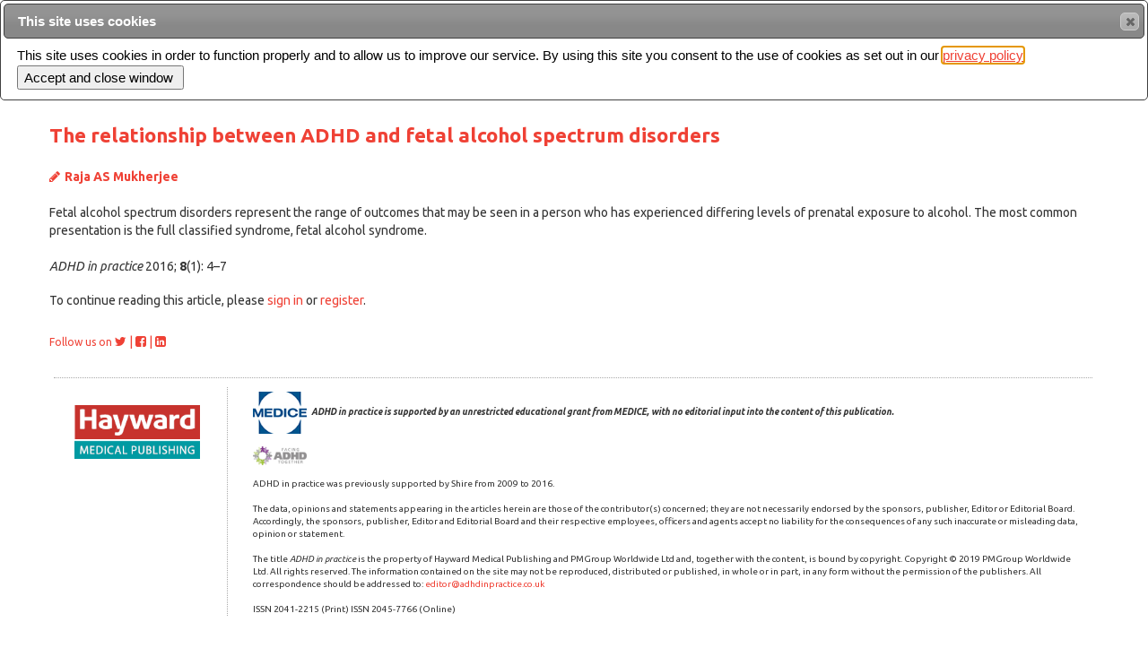

--- FILE ---
content_type: text/html; charset=utf-8
request_url: http://adhdinpractice.com/the-relationship-between-adhd-and-fetal-alcohol-spectrum-disorders
body_size: 12192
content:


<!DOCTYPE html PUBLIC "-//W3C//DTD XHTML 1.0 Transitional//EN" "http://www.w3.org/TR/xhtml1/DTD/xhtml1-transitional.dtd">
<html xmlns="http://www.w3.org/1999/xhtml" dir="ltr" lang="en-US" xml:lang="en">
    <head id="ctl00_Head1"><title>
	 The relationship between ADHD and fetal alcohol spectrum disorders - ADHD in practice
</title>
<link rel='stylesheet' type='text/css' href='//ajax.googleapis.com/ajax/libs/jqueryui/1.10.2/themes/vader/jquery-ui.css' />
<link rel='stylesheet' type='text/css' href='/csshandler.ashx?skin=ADHD_new&amp;s=11&amp;v=2.5.0.0&amp;sv=00000000-0000-0000-0000-000000000000' />

<meta http-equiv="Content-Type" content="text/html; charset=utf-8" />
<link rel="search" type="application/opensearchdescription+xml" title="ADHD in practice Site Search" href="http://adhdinpractice.com/SearchEngineInfo.ashx" /><meta name="viewport" content="width=device-width" />
<link rel='shortcut icon' href='/Data/Sites/11/skins/ADHD_new/favicon.ico' /><link rel="apple-touch-icon" href="/Data/Sites/11/skins/ADHD_new/apple-touch-icon.png" />
        <!-- Custom Fonts -->
  	    <link href="https://fonts.googleapis.com/css?family=Ubuntu:400,700,300,300italic,400italic,500,500italic,700italic" rel="stylesheet" type="text/css" /><link rel="stylesheet" href="/App_Themes/font-awesome-4.6.3/css/font-awesome.min.css" />
        <script type="text/javascript" src="/ClientScript/jquery.js"></script>
        <script type="text/javascript" src="/ClientScript/bootstrap.min.js"></script>
		
        
<script src="//ajax.googleapis.com/ajax/libs/jquery/1.9.1/jquery.min.js" type="text/javascript" ></script>
<script src="//ajax.googleapis.com/ajax/libs/jqueryui/1.10.2/jquery-ui.min.js" type="text/javascript" ></script>
        
        <script type="text/javascript" src="/ClientScript/colorbox/jquery.colorbox-min.js"></script>
        <meta name="format-detection" content="telephone=no" />
<link rel='canonical' href='http://adhdinpractice.com/the-relationship-between-adhd-and-fetal-alcohol-spectrum-disorders' /></head>
    <body id="ctl00_Body" class="pagebody">
        <script type="text/javascript"> 
(function(i,s,o,g,r,a,m){i['GoogleAnalyticsObject']=r;i[r]=i[r]||function(){
(i[r].q=i[r].q||[]).push(arguments)},i[r].l=1*new Date();a=s.createElement(o),
m=s.getElementsByTagName(o)[0];a.async=1;a.src=g;m.parentNode.insertBefore(a,m)
})(window,document,'script','//www.google-analytics.com/analytics.js','ga');
ga('create', 'UA-23378989-9', 'auto');
ga('set', 'anonymizeIp', true); ga('send', 'pageview'); 
 </script>
        <form method="post" action="/the-relationship-between-adhd-and-fetal-alcohol-spectrum-disorders" id="aspnetForm">
<div class="aspNetHidden">
<input type="hidden" name="__EVENTTARGET" id="__EVENTTARGET" value="" />
<input type="hidden" name="__EVENTARGUMENT" id="__EVENTARGUMENT" value="" />
<input type="hidden" name="__VIEWSTATEFIELDCOUNT" id="__VIEWSTATEFIELDCOUNT" value="6" />
<input type="hidden" name="__VIEWSTATE" id="__VIEWSTATE" value="S3pEzpOST0NxMZQfOAu25NMUuDbjYakiV+8aacgNI1WVJ0f3/kxrh0KSoaYxiclFNPamNm2vM/WHtafTIBVwzW79IFBBFMpaRD08EDjMcOZ0+amR+wk6TdQy83eYAjxh6iJVBTNOxjm82e0iOVsZLIqauvrIjRp0jrgXxLtkXzHreQIOw1KYrDpd0ffQnP7o1UtJwcXkbXvUO84N/+EFrXOXzv8CSvKQS5tHbivCeYpzabzyVlx3px/FOo3PozWawC/t4bQqPbGCb+zhtW50H+AjMTj4rDcmx8Ov+OecFerpPmy0zYOwuMGd86+ZCoGY/3kj86eGDvjeXoWD9EhT753xvcNiexYaZTnNAuPRIbnxVcE9sFNTdtR25buX7IJF1CZUhbWBzv3IJSZBuGEFb1HmIr/ayKx9xyuZzLWLT7MvmrzHX4iRibwucjfdFlLPqcokexme00u4fbcwoU5mtLgYwIgQuDMGHiW2hWaVM/vBM+d3/0o8" />
<input type="hidden" name="__VIEWSTATE1" id="__VIEWSTATE1" value="YBUVct0oMYHILnEyhsAq9qmy96n74KN1tX91Rcmus5960u9HnTDhtSmW0eBaT+ybO/9qCmi1/[base64]/iw7JOvkFq4oH5Xir6xL+9sm/NCly0Dcc7JgLJffbIaRk22zoq7l5nWlk86+rFI7B73SomRcZnKKmmEppPKrWal8w5N+MPQeJ5xvPjDV3ooTwVNawDuQV1MT+p4gfPhVxDtV3DFUO/mf8cmnvgTshCxe1wHffEDsO//xH+O0cBrtcUBsXmOLqrC/RwZHdGmTyB2MUvtgmcpynJDj1Lc19EEtPS6HLiTRyrk" />
<input type="hidden" name="__VIEWSTATE2" id="__VIEWSTATE2" value="Gr/bPWY64hiCdpsWO9rllabzzucVebfwben0WQXnjmlvF2BKYQ3NG80ON5qsmDqqHkcOEgLpKRZt6bjJyoQCM2wsbhM8LLBypOJndX8oxoLFXUBDG9Ol7gUjSxNgODQB3GU0ohW0vXJVCKtDmf6wGKPDltyUXlpjdC+NF5SsJacEe/xwNIlIaC30/a+SvQi4M361Sh/V+B5rZrrApmT4AdK7rFhX+crJpWQuq7bLoS8R137gbdfbnRlEvrS1k0dFVSYPKhc4p55VbVnQOYwMjKcjVAooqBmBsiaf26Oxp2Fhx6lAeZ34wq6GG+vIivQ8YmUgj6/qX3McTcjl8dY7jPh7aOrp1HcjlVETpeH+loWl147BR5l7DwZl29qO/uBQRuDbvTReMN5p8TBTYw3ZauDdiacz/nJA2olp2fE5548tcQTatd9EGtllvMSVSYRWZ7g4CYE3GpOMFWxJwTDLgx7vI1gt5HmlcEN64QpoUFhoztAxRZuJ" />
<input type="hidden" name="__VIEWSTATE3" id="__VIEWSTATE3" value="wu7WlIKFE27qi41TD/jel55+z1j+CbioprFljPs6irbZIrwzGHTLEg+Ak7/z2phxQHR9FoQjps0+Y7GVjqjkipKoNDMAbQ0LGo/iQVHUAg7spkHNKI4NKbSyl1HOQnBkXUY5/wbgTSgEeRHFD7b1toqqSutIsUze91pQ8RxRyKro+SjpDrAMBb4WfN2NcUAf/AIwByybQEgQ88d2ikO7vKS8XzdOTvW9iAF99QAUoDO/M3rPzhNXmjQadmd1WUafYQO5xYQsZFbhf7ATaWALd0ublpcmCUb1Gvvl2NelaZ8mFZiAoFxrlaF9KAIVteU3GD1DDRuTCOzLWXWF5xexEQOVhCj/f45Y1nFiF0V27NWNHpO/6QbiuGH8Z552IN+jK2qftxk/HeW+Fi/H1ZdLPKULHnJlP21LWAaYmYadAk7+RSfMlYTLOvRkT7xPsQA+kVI4zpf1XryjdRT2k4a+cru3YxWhIKnnRWIeq7jxjIyNAvXeDnot" />
<input type="hidden" name="__VIEWSTATE4" id="__VIEWSTATE4" value="p15FjYcnKhoorPVtnF8NGFqnZhuOP7ci9MkwFpbtZZImCAmO0fUN/gScOwDqdt2So4uWsubGb3c6TBV7eY2DXFGBqn9G6ta9CliAm723HinBROgzaZzrB3gotbPE3++/TFFGUf5rYpqxJLXnIruA4zw0y2xbZU8rQakbctr9HyTDrMQSbxT45R6T6rJezDom/UkbT/+RjDBnVc+foUvOuxRCXT2/tIsRYYiiNyJ7C7ZzNHYK8vlR532ekam4WegIjtVUtUiWj8n4NvsTkZSEMRwqWfP4szx/rQy3k17NvYEQt8AA+QA05Jf7JOxeazd8e12ceGKaly9wC0SfGCjLfixryOl8+8sI2ZOuPb6L9N2hRXy+6erNlpdftsp/mXnl7E5aKoyKWGsvlYlxkqupvZzPH5bkB9C05fZUn/UjvI94hHvE4IHO6etnQ+dR6J+vUv2OXd4bKnYFpHSFK2X6jsr3QiNezJm8Ps39bJ2yQEwzjNhIrylh" />
<input type="hidden" name="__VIEWSTATE5" id="__VIEWSTATE5" value="SzOA9lv/EAYAKrqexcmKzG2FC4KgJEZ9aa0RqHhHAvXweMpOs6uJp/[base64]" />
</div>

<script type="text/javascript">
//<![CDATA[
var theForm = document.forms['aspnetForm'];
if (!theForm) {
    theForm = document.aspnetForm;
}
function __doPostBack(eventTarget, eventArgument) {
    if (!theForm.onsubmit || (theForm.onsubmit() != false)) {
        theForm.__EVENTTARGET.value = eventTarget;
        theForm.__EVENTARGUMENT.value = eventArgument;
        theForm.submit();
    }
}
//]]>
</script>



<script src="/Data/Sites/11/skins/ADHD_new/script.js" type="text/javascript" ></script>
<script src="/ScriptResource.axd?d=[base64]" type="text/javascript"></script>
<script src="//ajax.aspnetcdn.com/ajax/4.5/6/WebFormsBundle.js" type="text/javascript"></script>
<script src="//ajax.aspnetcdn.com/ajax/4.5/6/MsAjaxBundle.js" type="text/javascript"></script>
<script type="text/javascript">
//<![CDATA[
if (typeof(Sys) === 'undefined') throw new Error('ASP.NET Ajax client-side framework failed to load.');
//]]>
</script>

            
            
            
            <script type="text/javascript">
//<![CDATA[
Sys.WebForms.PageRequestManager._initialize('ctl00$ScriptManager1', 'aspnetForm', ['tctl00$signin$UpdatePanel1',''], [], [], 90, 'ctl00');
//]]>
</script>

            <div id="div_menu">
                <!-- Nav bar -->           			
                <nav class="navbar navbar-inverse navbar-fixed-top" role="navigation">
                    <div class="container">
							<div class="lang-flags"> 
							
									<a href="http://www.adhdinpractice.com/"><img class="flag" src="/Data/Sites/11/media/union_jack.jpg" alt="un"/></a>
									<a href="http://www.adhsinpraxis.com/" ><img class="flag" src="/Data/Sites/11/media/german_flag.png" alt="ge"/></a>
									<a href="http://www.tdahenpractica.com/" ><img class="flag" src="/Data/Sites/11/media/spanish_flag.png" alt="sp"/></a>         
									<a href="http://www.tdahenpratique.com/" ><img class="flag" src="/Data/Sites/11/media/French_flag.png" alt="fr"/></a>                               
									<a href="http://www.adhdinpratica.com/" ><img class="flag" src="/Data/Sites/11/media/italian_flag.png" alt="it"/></a>
							 
							</div>
						
							<div class="navbar-header">
								<a class="home link" href="/">
									<img class="img-responsive adhd branding" src="/Data/Sites/11/media/adhd-logo.svg" style="width:200px" alt="adhd in practice logo"/>
								</a>
							</div> 

							<!-- Collapsable search box --> 
                        <div class="search header">
								<div class="search-form">
									<div id="searchSign" class="form-group has-feedback">
										<label for="search" class="sr-only">Search</label>
										<input type="text" class="form-control" name="search" id="Search" placeholder="Search" />
										<span class="glyphicon glyphicon-search form-control-feedback"></span>
									</div>
								</div> 
							</div> 	
							<button type="button" class="navbar-toggle" data-toggle="collapse" data-target="#bs-example-navbar-collapse-1">
								<span class="sr-only">Toggle navigation</span>
								<span class="icon-bar"></span>
								<span class="icon-bar"></span>
								<span class="icon-bar"></span>
							</button>
		
							<!-- /.Collapsable search box -->
                        <div class="dot-line">
							<div class="row1 header">    	
								<div class="collapse navbar-collapse" id="bs-example-navbar-collapse-1">
									

<ul class="nav navbar-nav navbar-right">
    <li><a href="/current-issue.aspx">Current issue</a></li>
    <li class="dropdown">
        <a href="#" class="dropdown-toggle" data-toggle="dropdown">Archive <b class="caret"></b></a>
        <ul id="ctl00_main_menu_2_arch_ul" class="dropdown-menu"><li><a class="year" href="/_year_search_review.aspx?JID=1&Year=2018">2018</a></li><li><a class="year" href="/_year_search_review.aspx?JID=1&Year=2017">2017</a></li><li><a class="year" href="/_year_search_review.aspx?JID=1&Year=2016">2016</a></li><li><a class="year" href="/_year_search_review.aspx?JID=1&Year=2015">2015</a></li><li><a class="year" href="/_year_search_review.aspx?JID=1&Year=2014">2014</a></li><li><a class="year" href="/_year_search_review.aspx?JID=1&Year=2013">2013</a></li><li><a class="year" href="/_year_search_review.aspx?JID=1&Year=2012">2012</a></li><li><a class="year" href="/_year_search_review.aspx?JID=1&Year=2011">2011</a></li><li><a class="year" href="/_year_search_review.aspx?JID=1&Year=2010">2010</a></li><li><a class="year" href="/_year_search_review.aspx?JID=1&Year=2009">2009</a></li></ul>
    </li>
    <li><a href="/editorial-board.aspx">Editorial board</a></li>
    <li><a href="/for-authors.aspx">For authors</a></li>
    
    <li><a href="/contact-us.aspx">Contact us</a></li>
    <li id="ctl00_main_menu_2_reg_li"><a href="/Secure/Register_adhd.aspx">Register<sup>FREE</sup></a></li>
	<li id="ctl00_main_menu_2_sin_li"><a class="button" href="#popup1">Sign in</a></li>
    
	
</ul>
								</div>
							</div>
						</div>
					</div>
                </nav>
                <!-- /.nav -->
            </div>
            <!-- sign in pop up -->
            <div id="ctl00_signin_ppdiv" class="container">
		<div id="popup1" class="overlay">
			<div class="popup">
				<a class="close" href="#">&times; </a>
                <div id="ctl00_signin_UpdatePanel1">
	
                        <fieldset>
				            <div>
    				            <input name="ctl00$signin$popup1_email" type="text" id="ctl00_signin_popup1_email" placeholder="Email" class="signin-email" onkeypress="$(&#39;#ctl00_signin_lblError&#39;).text(&#39;&#39;);" onchange="$(&#39;#ctl00_signin_lblError&#39;).text(&#39;&#39;);" />
    				            <input name="ctl00$signin$popup1_pass" type="password" id="ctl00_signin_popup1_pass" placeholder="Password" class="signin-psw" onkeypress="$(&#39;#ctl00_signin_lblError&#39;).text(&#39;&#39;);" />
                                <input type="submit" name="ctl00$signin$btnSignIn" value="Sign in" id="ctl00_signin_btnSignIn" class="signin-button" />
                                <label id="ctl00_signin_lblError" class="error-msg"></label>
					            <div class="checkbox">
                                 
                                      <input name="ctl00$signin$popup1_remme" type="checkbox" id="ctl00_signin_popup1_remme" checked="checked" class="red-checkbox" style="margin-left:6px;" />
				                     <label class="lblRedCheckbox"></label>

						            <label for="checkbox">Remember me</label>
    					            <span class="psw" style="float:right; padding-right:5px;"> <a href="/Secure/Register_adhd.aspx">Not registered?</a></span>
    				            </div>
				            </div>
                        </fieldset>
                    
</div>
            </div>
      		<div class="forgotton password">
                <span class="psw" style="color:white; text-align:center;"><a href="/Secure/RecoverPassword.aspx"><p>Forgot your password?</p></a></span>
      		</div>
        </div>
    </div>


            <!-- /.sign in pop up -->                       
            <div id="ctl00_InsecurePanel1" class="addthisbutton">
	
                
            
</div>
	        
            <div id="main_container" class="container all">
                <div id="art_body">
                    <div class="art-content-layout">
                        
				        <div class="art-content-layout-row"> 
                            
                            <div id="ctl00_divCenter" class="art-layout-cell art-content-wide center-nomargins cmszone">
	
                                
                                
                                <a id="startcontent"></a>
                                

<div id="top" class="article-image"></div>

<div id="ctl00_mainContent_ctl00_Article_title" class="article-title"> The relationship between ADHD and fetal alcohol spectrum disorders</div>
<div id="ctl00_mainContent_ctl00_Article_author" class="article-author"><div><i class="fa fa-pencil"></i>Raja AS Mukherjee</div></div>
<div id="divabstract" class="artAbstract">
    <div id="ctl00_mainContent_ctl00_Article_abstract" class="article-abstract">Fetal alcohol spectrum disorders represent the range of outcomes that may be seen in a person who has experienced differing levels of prenatal exposure to alcohol. The most common presentation is the full classified syndrome, fetal alcohol syndrome.</div>
    
    
    <div id="ctl00_mainContent_ctl00_Article_info" class="editionInfo"><em>ADHD in practice</em>&nbsp;2016;&nbsp;<strong>8</strong>(1):&nbsp;4–7</div>
    <div id="ctl00_mainContent_ctl00_notAllowed" class="not-allowed">To continue reading this article, please <a class="button" href="#popup1">sign in</a> or <a id="ctl00_mainContent_ctl00_hplRegister" href="secure/register_adhd.aspx">register</a>.</div>
    
    <div class="follow us text article-page">
						<span style="font-size:12px; color:#ef4135;">Follow us on</span>
						
							<span style="color:#ef4135;"><a href="https://twitter.com/adhd_hayward" target="_blank"><i class="fa fa-twitter"></i></a>
                            |
                            <a href="https://www.facebook.com/ADHDHAYWARD" target="_blank"><i class="fa fa-facebook-square"></i></a>
                            |
                            <a href="https://www.linkedin.com/company/adhd-in-practice?trk=biz-brand-tree-co-name" target="_blank"><i class="fa fa-linkedin-square"></i></a></span>
						
        			</div>
</div>



                            
</div>
                            
					    </div>
                    </div>
                    <div class="cleared"></div>
                    
                </div>
                <!-- Footer --> 
                <footer>
                    <div class="row footer">
			            <div class="col-sm-2 col-xs-12">
				            <a href="/" class="home link">
        			            <img class="img-responsive hmc logo" src="/Data/Sites/11/media/hayward-MP-web.png" alt="hayward medical communications company logo" style="max-height:100%;"/>
				            </a>
			            </div>
                        <div class="col-lg-10 col-md-10 col-sm-10 col-xs-12">
                            <p>
                                <b><a href="https://www.medice.de/the-company" target="_blank"><img src="/Data/Sites/11/media/MEDICE_Logo.jpg" hspace="5" style="width:60px;"></a><i>ADHD in practice is supported by an unrestricted educational grant from MEDICE, with no editorial input into the content of this publication.</i></b><br /><br />
                                <img src="/Data/Sites/11/media/logo_adhd_together.jpg" hspace="5" style="width:60px;" alt="ADHD Together logo" />
                                <br /><br />ADHD in practice was previously supported by Shire from 2009 to 2016.
                                <br /><br />
					            The data, opinions and statements appearing in the articles herein are those of the contributor(s) concerned; they are not necessarily endorsed by the sponsors, publisher, Editor or Editorial Board. Accordingly, the sponsors, publisher, Editor and Editorial Board and their respective employees, officers and agents accept no liability for the consequences of any such inaccurate or misleading data, opinion or statement.<br /><br />
					            The title <i>ADHD in practice</i> is the property of Hayward Medical Publishing and PMGroup Worldwide Ltd and, together with the content, is bound by copyright. Copyright © 2019 PMGroup Worldwide Ltd. All rights reserved. The information contained on the site may not be reproduced, distributed or published, in whole or in part, in any form without the permission of the publishers. All correspondence should be addressed to: <a href="mailto:editor@adhdinpractice.co.uk">editor@adhdinpractice.co.uk</a><br/><br/>
                                ISSN 2041-2215 (Print) ISSN 2045-7766 (Online)
                            </p>
                        </div>
                    </div>
                </footer>
                <!-- /Footer --> 
            </div>   

            
        
<div class="aspNetHidden">

	<input type="hidden" name="__VIEWSTATEGENERATOR" id="__VIEWSTATEGENERATOR" value="CA0B0334" />
	<input type="hidden" name="__EVENTVALIDATION" id="__EVENTVALIDATION" value="NWj26DL28LdAlImH0lSov3yuM+/cOYdBk+A2qKCoPQ4oTU8I2m2Paqhb2OqQIgV7IMC0hJUZSnrb2xeb4fBqjBBR6PfbfxPFv386xZQRnLUu7wVymP+AnIN7cQpb0dvU9MDEoRp36wkTejYtdbVxHcvF3wU4K4PcpJQNalNufM6z+6d6" />
</div>
<script type="text/javascript">Sys.Application.add_load(function() { var form = Sys.WebForms.PageRequestManager.getInstance()._form; form._initialAction = form.action = window.location.href; }); </script>
<script type="text/javascript" > $('div.mojo-accordion').accordion({});$('div.mojo-accordion-nh').accordion({heightStyle:'content',animate:{opacity:'toggle',duration:'400'}}); $('div.mojo-tabs').tabs({}); $('input.jqbutton').button(); $('.jqtt').tooltip(); $('.faqs dd').hide();$('.faqs dt').hover(function(){$(this).addClass('hover')},function(){$(this).removeClass('hover')}).click(function(){ $(this).next().slideToggle('normal'); });  $("a.unclickable").click(function(){ return false; });</script></form>
	    
<script type="text/javascript"> 
(function() {
var ga = document.createElement('script'); ga.type = 'text/javascript'; ga.async = true; 
ga.src = ('https:' == document.location.protocol ? 'https://ssl' : 'http://www') + '.google-analytics.com/ga.js';
(document.getElementsByTagName('head')[0] || document.getElementsByTagName('body')[0]).appendChild(ga);
})();
</script>
        <div id="ctl00_dv_cookie_concent_div_cookielaw" class="cookielaw">
<script type="text/javascript">
    $(document).ready(function () {
    $(".cookielaw").dialog({ title: 'This site uses cookies', height: 90, zIndex: 159, draggable: false, position: 'top', resizable: false, show: 'blind', width: 960, hide: { effect: 'drop', direction: "down"} });
    $(".privacycolorbox").colorbox({ width: '85%', height: '85%', iframe: true });    
    });

</script>
This site uses cookies in order to function properly and to allow us to improve our service. By using this site you consent to the use of cookies as set out in our <a class="privacycolorbox" href="http://www.haywardpublishing.co.uk/Help.aspx?helpkey=privacy-policy">privacy policy</a>
<input type=button value="Accept and close window " onclick="$.get('/cookielaw.ashx');$('.cookielaw').dialog('close');" > 
</div>


        <script type="text/javascript">

            function setHightSliderPanel() {
                var hImage = $(".banner .item.active img").height();
                $(".left-banner-side").height(hImage); 
            }
            function setTopMarginSliderBootons() {
                var w = $(window).width();

                //var hImage = $(".banner .item.active img").height();
                var right = $(".banner a.carousel-control.right");
                //right.height(hImage);
                var left = $(".banner a.carousel-control.left");

                //left.height(hImage);

                //$(".banner a.carousel-control.left span.icon-prev").css("display", "inline-block").css("margin-top", (hImage/2) + 'px');
                //$(".banner a.carousel-control.right span.icon-next").css("display", "inline-block").css("margin-top", (hImage / 2) + 'px');

                var wCarouselInner = $(".carousel-inner").width();
                
                var wRes = w - wCarouselInner;
                right.width(wRes / 2 + 1);
                left.width(wRes / 2 + 1);
            }

            function HideMenuToolbar() { $("#toolbar").fadeOut(); $("#toolbarbut").fadeIn("slow"); }
            function ShowMenuToolbar() { $("#toolbar").fadeIn(); $("#toolbarbut").fadeOut("slow"); }
            function SearchRedirect()
            {
                var _sw=$('#Search').val();
                if (_sw != null && _sw != '') { location.href = "/journal_search_results.aspx?JournalID=1&sw=" + _sw + "&yrFrom=0&yrTo=0&sa=0&ef=False&notw=0&alw=True"; }
                else return false;
            }
            function setWinSizes()
            {
                var _height = document.documentElement.clientHeight;
                var _width = document.documentElement.clientWidth;
                var _menuheight = $('nav').outerHeight(true);
                var _footerheigh = $('footer').outerHeight(true);
                var _artbodyheight = _height - _menuheight - _footerheigh;
                $('#div_menu').css('height', _menuheight + 12 + "px");
                //$('#art_body').css('min-height', _artbodyheight + "px");
                if ($("#ctl00_mainContent_ctl00_ADHD_home_Carousel").height() > 0) {
                    $(".container.all").css('border', 'none');
                    var _marg = $("#main_container").css("margin-left");
                    $("#ctl00_mainContent_ctl00_ADHD_home_Carousel").css('margin-left', "-" + _marg);
                    $("#ctl00_mainContent_ctl00_ADHD_home_Carousel").css('margin-right', "-" + _marg);
                    var _carwidth = parseFloat(window.getComputedStyle(document.getElementById("ctl00_mainContent_ctl00_ADHD_home_Carousel")).width.replace("px", ""));
                    var _margi = parseFloat(_marg.replace("px", ""));
                    var _banwr = (_carwidth - 2 * _margi) * 0.3 + _margi;
                    var _banwl = _carwidth - _banwr;
                    //$(".bannerimg").css('width', _banwl+"px");
                    //$(".bannerDesc").css('width', _banwr+"px");
                    //$(".bannerimg").css('padding-left', _marg);
                    //$(".bannerDesc").css('padding-right', _marg);
                    
					setTopMarginSliderBootons();
					//setHightSliderPanel();

                    var _maxheight = 390;
                    if ((document.documentElement.clientWidth > 768))
                    {
                        if ((document.documentElement.clientWidth > 992))
                        {
                            if ($(".panel-body-2").height() > _maxheight) _maxheight = $(".panel-body-2").height();
                            if ($(".panel-body-3").height() > _maxheight) _maxheight = $(".panel-body-3").height();
                            $("div.panel").each(function (index, item) { $(item).css('height',_maxheight+"px"); });
                        }
                        else {
                            var _panels = $("div.panel");
                            _maxheight = 350;
                            if ($(".panel-body-2").height() > _maxheight) _maxheight = $(".panel-body-2").height();
                            $(_panels[0]).css('height', _maxheight + "px");
                            $(_panels[1]).css('height', _maxheight + "px");
                            _maxheight = 390;
                            if ($(".panel-body-3").height() > _maxheight) _maxheight = $(".panel-body-3").height();
                            $(_panels[2]).css('height', _maxheight + "px");
                            $(_panels[3]).css('height', _maxheight + "px");
                        }
                    }
                    else {
                        var _panels = $("div.panel");
                        $(_panels[0]).css('height', + "350px");
                        $(_panels[1]).css('height', $(".panel-body-2").height() + "px");
                        $(_panels[2]).css('height', $(".panel-body-3").height() + "px");
                        $(_panels[3]).css('height', "390px");

                    }
                    var iframeheight=_maxheight-40;
                    $("#twitter-widget-0").css('height', iframeheight + "px");
                }	
				

            }

            $(document).ready(function() {
                $("span.downarr a").click(function() { HideMenuToolbar(); Set_Cookie('openstate', 'closed') });
                $("span.showbar a").click(function() { ShowMenuToolbar(); Set_Cookie('openstate', 'open') });
                $("span.downarr a, span.showbar a").click(function () { return false; });
                $('#Search').click(function (e) { $('#searchSign').addClass('hover'); return false; });
                $('#searchSign').click(function (e) { SearchRedirect();});
                $('#Search').keypress(function (e) { if (e.which == 13 || event.keyCode == 13) { SearchRedirect(); } });
                $('a.page-scroll').bind('click', function (event) {
                    var $anchor = $(this);
                    $('html, body').stop().animate({ scrollTop: ($($anchor.attr('href')).offset().top - 50) }, "slow");
                    event.preventDefault();
                });
                var openState = (document.documentElement.clientWidth > 757) ? Get_Cookie('openstate') : "closed";
                if (openState != null) { if (openState == 'closed') { HideMenuToolbar(); } if (openState == 'open') { ShowMenuToolbar(); } }
                setWinSizes();
            });
            $(window).resize(function () { setWinSizes(); });
        </script>
    </body>
</html>


--- FILE ---
content_type: text/css
request_url: http://adhdinpractice.com/csshandler.ashx?skin=ADHD_new&s=11&v=2.5.0.0&sv=00000000-0000-0000-0000-000000000000
body_size: 53759
content:
#iwmf
{
	position:fixed;
	top:0;
	left:0;
	line-height: 11px;
	font: 11px "Lucida Grande","Lucida Sans Unicode", Helvetica, Arial, Lucida, Verdana, sans-serif;
	color:#ccc;
	text-align:left;
	z-index:256;
	margin:0;
	padding:0;
	border:0;
	width:auto;
}

#iwmf div, #iwmf span {
color:#ccc;
text-align:left;
padding:0;
margin:0;
border:0;
font-size:11px;
font-family: "Lucida Grande","Lucida Sans Unicode", Helvetica, Arial, Lucida, Verdana, sans-serif;
background:none;
width:auto;
}


#iwmf a
{
	color:#ccc;
	text-decoration:none;
}

#iwmf a:hover
{
	color:#fff;
	text-decoration:underline;
}

#iwmf a:visited
{
	color:#ccc;
	text-decoration:none;
}

#iwmf a:active
{
	color:#ccc;
	text-decoration:underline;
}

#iwmf ul
{
	margin:0;
	padding:0;
}

#iwmf li
{
	list-style:none;
	margin:0px;
	padding:0;
}

#iwmf #iwmf_mainContainer
{
	/* width: 100%; */
	margin:0;
	padding:0;
	background-image:url('/ClientScript/oomph/images/50x50_bg.png');
	background-repeat:repeat;
	display:none;
}

#iwmf .iwmf_box
{
	margin:20px 0 20px 20px;
	padding-right:20px;
	float:left;
	width:240px;
	border-right:1px solid #333;
	height:100%;
}

#iwmf #clear
{
	clear:both;
}

#iwmf #shadow
{
	clear:both;
	background-image:url('/ClientScript/oomph/images/bottom_shadow.png');
	min-height:23px;
}


#iwmf #iwmf_mapFrame
{
	width:200px;
	overflow:hidden;
	min-height:200px;
	margin:20px;
	padding-right:20px;
	float:left;
	position:relative;
	border-right:1px solid #fff;
}

#iwmf .iwmf_typeHead
{
	margin:0 0 20px 0;
	text-transform:uppercase;
}

#iwmf .iwmf_Next
{
	float:right;
	margin-right:10px;
	font-size:.8em;
	text-transform:uppercase;
}

#iwmf .iwmf_Prev
{
	float:right;
	margin-right:10px;
	font-size:.8em;
	text-transform:uppercase;
}

#iwmf #iwmf_gleam
{
	float:left;
	margin:0;
	padding:0 0 0 10px;
	width:22px;
	height:26px;
	background-image:url('/ClientScript/oomph/images/oomphGleam.gif');
	background-repeat:no-repeat;
	background-position:center;
	background-color:#000000;
	cursor:pointer;
}

#iwmf #iwmf_mainNavContainer
{
	background-color:#000000;
	padding-top:2px;
	margin:0px;
	width:auto;
	height:24px;
	display:none;
}

#iwmf .iwmf_green
{
	color:#6aa339;
}

#iwmf #iwmf_info
{
	float:left;
	font-size:10px;
	height:18px;
	margin-top:2px;
	color:#999;
	text-transform:uppercase;
}

#iwmf #iwmf_closeButton
{
	float:right;
	width:30px;
	height:17px;
	background-image:url('/ClientScript/oomph/images/closeIcon.png');
	background-repeat:no-repeat;
	margin:2px 20px 0 10px;
}


#iwmf .iwmf_photo
{
	height:50px;
	width:50px;
	float:left;
	border:5px solid #333;
	margin-right:10px;
	clear:both;
}

#iwmf .iwmf_netBar
{
	padding:10px 5px 0 0;
	margin-top:10px;
	height:100%;
}

#iwmf .iwmf_netBar img
{
	border:0;
}

#iwmf .iwmf_netBar ul
{
	margin:0;
	padding:0;
}

#iwmf .iwmf_netBar li
{
	display:inline;
	margin:0px 10px 0px 0px;
}

#iwmf .iwmf_iconOutlook a:link,
#iwmf .iwmf_iconOutlook a

{
	background:transparent url('/ClientScript/oomph/images/outlook.png') no-repeat scroll 0 50%;
	display:block;
	height:16px;
	float:left;
	text-indent:-5000px;
	width:16px;
	padding:5px;
	

}

#iwmf .iwmf_iconLive a:link,
#iwmf .iwmf_iconLive a

{
	background:transparent url('/ClientScript/oomph/images/live.png') no-repeat scroll 0 50%;
	display:block;
	height:16px;
	float:left;
	text-indent:-5000px;
	width:16px;
	padding:5px;
}

#iwmf .iwmf_iconGoogle a:link,
#iwmf .iwmf_iconGoogle a

{
	background:transparent url('/ClientScript/oomph/images/google.png') no-repeat scroll 0 50%;
	display:block;
	float:left;
	height:16px;
	text-indent:-5000px;
	width:16px;
	padding:5px;
}

#iwmf .iwmf_iconYahoo a:link,
#iwmf .iwmf_iconYahoo a

{
	background:transparent url('/ClientScript/oomph/images/yahoo.png') no-repeat scroll 0 50%;
	display:inline-block;
	height:16px;
	float:left;
	text-indent:-5000px;
	width:27px;
	padding:5px;
}

#iwmf .iwmf_iconApple a:link,
#iwmf .iwmf_iconApple a 

{
	background:transparent url('/ClientScript/oomph/images/apple.png') no-repeat scroll 0 50%;
	display:block;
	height:16px;
	float:left;
	text-indent:-5000px;
	width:16px;
	padding:5px;
}

#iwmf .iwmf_icon30b a:link,
#iwmf .iwmf_icon30b a

{
	background:transparent url('/ClientScript/oomph/images/30boxes.png') no-repeat scroll 0 50%;
	display:block;
	height:16px;
	float:left;
	text-indent:-5000px;
	width:16px;
	padding:5px;
}


#iwmf .iwmf_summary
{
	font-size:16px;
	margin-bottom:5px;
}

#iwmf .iwmf_fn
{
	font-size:16px;
	margin-bottom:5px;
}

#iwmf .iwmf_org
{
	font-size:12px;
}

#iwmf .iwmf_dtend
{
}

#iwmf .iwmf_geo
{
}

#iwmf .iwmf_category
{
}

#iwmf .iwmf_url
{
	font-weight:bold;
	margin-bottom:5px;
	padding-bottom:5px;
	border-bottom:1px solid #333;
}
#iwmf .iwmf_country-name
{
}

#iwmf .iwmf_description
{
	margin-top:10px;
}

#iwmf .iwmf_given-name
{
	font-size:16px;
	margin-bottom:5px;
}

#iwmf .iwmf_family-name
{
	font-size:16px;
	margin-bottom:5px;
}


#iwmf .iwmf_vEventContainer
{
	width:100%;
}

#iwmf .iwmf_hCardContainer
{
	width:100%;
}

#iwmf .iwmf_hCardContainer
{
	width:100%;
}

#iwmf .iwmf_hAudioContainer
{
	width:100%;
}


#iwmf #iwmf_mainEventContainer
{
	float:left;
	display:inline;
	width:20%;
}

#iwmf #iwmf_mainhCardContainer
{
	float:left;
	display:inline;
	width:20%;
}
#iwmf #iwmf_mainhAudioContainer
{
	float:left;
	display:inline;
	width:20%;
}
#iwmf .iwmf_hmediaphoto
{
	max-width:220px;
	border:5px #666 solid;
}
/* Last-Modified: 28/06/06 00:08:22 */
#GB_overlay {
    background-color: #000;
    position: absolute;
    margin: auto;
    top: 0;
    left: 0;
    z-index: 2000 !important;
}

#GB_window {
    left: 0;
    top: 0;
    font-size: 1px;
    position: absolute;
    overflow: visible;
    z-index: 2150;
}

#GB_window .content {
    width: auto;
    margin: 0;
    padding: 0;
}

#GB_frame {
    border: 0;
    margin: 0;
    padding: 0;
    overflow: auto;
    white-space: nowrap;
}


.GB_Gallery {
    margin: 0 22px 0 22px;
}

.GB_Gallery .content {
    background-color: #fff;
    border: 3px solid #ddd;
}

.GB_header {
    top: 10px;
    left: 0;
    margin: 0;
    z-index: 2500;
    position: absolute;
    border-bottom: 2px solid #555;
    border-top: 2px solid #555;
}

.GB_header .inner {
    background-color: #333;
    font-family: Arial, Verdana, sans-serif;
    padding: 2px 20px 2px 20px;
}

.GB_header table {
    margin: 0;
    width: 100%;
    border-collapse: collapse;
}

.GB_header .caption {
    text-align: left;
    color: #eee;
    white-space: nowrap;
    font-size: 20px;
}

.GB_header .close {
    text-align: right;
}

html[dir='rtl'] .GB_header .close {
    text-align: left;
}

.GB_header .close img {
    z-index: 2500;
    cursor: pointer;
}

.GB_header .middle {
    white-space: nowrap;
    text-align: center;
}


#GB_middle {
    color: #eee;
}

#GB_middle img {
    cursor: pointer;
    vertical-align: middle;
}

#GB_middle .disabled {
    cursor: default;
}

#GB_middle .left {
    padding-right: 10px;
}

#GB_middle .right {
    padding-left: 10px;
}


.GB_Window .content {
    background-color: #fff;
    border: 3px solid #ccc;
    border-top: none;
}

.GB_Window .header {
    border-bottom: 1px solid #aaa;
    border-top: 1px solid #999;
    border-left: 3px solid #ccc;
    border-right: 3px solid #ccc;
    margin: 0;

    height: 22px;
    font-size: 12px;
    padding: 3px 0;
    color: #333;
}

.GB_Window .caption {
    font-size: 12px;
    text-align: left;
    font-weight: bold;
    white-space: nowrap;
    padding-right: 20px;
}

.GB_Window .close { text-align: right; }
html[dir='rtl'] .GB_Window .close { text-align: left; }
.GB_Window .close span { 
    font-size: 12px;
    cursor: pointer; 
}
.GB_Window .close img {
    cursor: pointer;
    padding: 0 3px 0 0;
}

.GB_Window .on { border-bottom: 1px solid #333; }
.GB_Window .click { border-bottom: 1px solid red; }
/*
    Colorbox Core Style:
    The following CSS is consistent between example themes and should not be altered.
*/
#colorbox, #cboxOverlay, #cboxWrapper{position:absolute; top:0; left:0; z-index:9999; overflow:hidden; -webkit-transform: translate3d(0,0,0);}
#cboxWrapper {max-width:none;}
#cboxOverlay{position:fixed; width:100%; height:100%;}
#cboxMiddleLeft, #cboxBottomLeft{clear:left;}
#cboxContent{position:relative;}
#cboxLoadedContent{overflow:auto; -webkit-overflow-scrolling: touch;}
#cboxTitle{margin:0;}
#cboxLoadingOverlay, #cboxLoadingGraphic{position:absolute; top:0; left:0; width:100%; height:100%;}
#cboxPrevious, #cboxNext, #cboxClose, #cboxSlideshow{cursor:pointer;}
.cboxPhoto{float:left; margin:auto; border:0; display:block; max-width:none; -ms-interpolation-mode:bicubic;}
.cboxIframe{width:100%; height:100%; display:block; border:0; padding:0; margin:0;}
#colorbox, #cboxContent, #cboxLoadedContent{box-sizing:content-box; -moz-box-sizing:content-box; -webkit-box-sizing:content-box;}

/* 
    User Style:
    Change the following styles to modify the appearance of Colorbox.  They are
    ordered & tabbed in a way that represents the nesting of the generated HTML.
*/
#cboxOverlay{background:#000; opacity: 0.9; filter: alpha(opacity = 90);}
#colorbox{outline:0;}
    #cboxTopLeft{width:14px; height:14px; background:url('/ClientScript/colorbox/colorbox-dark-1/images/controls.png') no-repeat 0 0;}
    #cboxTopCenter{height:14px; background:url('/ClientScript/colorbox/colorbox-dark-1/images/border.png') repeat-x top left;}
    #cboxTopRight{width:14px; height:14px; background:url('/ClientScript/colorbox/colorbox-dark-1/images/controls.png') no-repeat -36px 0;}
    #cboxBottomLeft{width:14px; height:43px; background:url('/ClientScript/colorbox/colorbox-dark-1/images/controls.png') no-repeat 0 -32px;}
    #cboxBottomCenter{height:43px; background:url('/ClientScript/colorbox/colorbox-dark-1/images/border.png') repeat-x bottom left;}
    #cboxBottomRight{width:14px; height:43px; background:url('/ClientScript/colorbox/colorbox-dark-1/images/controls.png') no-repeat -36px -32px;}
    #cboxMiddleLeft{width:14px; background:url('/ClientScript/colorbox/colorbox-dark-1/images/controls.png') repeat-y -175px 0;}
    #cboxMiddleRight{width:14px; background:url('/ClientScript/colorbox/colorbox-dark-1/images/controls.png') repeat-y -211px 0;}
    #cboxContent{background:#fff; overflow:visible;}
        .cboxIframe{background:#fff;}
        #cboxError{padding:50px; border:1px solid #ccc;}
        #cboxLoadedContent{margin-bottom:5px;}
        #cboxLoadingOverlay{background:url('/ClientScript/colorbox/colorbox-dark-1/images/loading_background.png') no-repeat center center;}
        #cboxLoadingGraphic{background:url('/ClientScript/colorbox/colorbox-dark-1/images/loading.gif') no-repeat center center;}
        #cboxTitle{position:absolute; bottom:-25px; left:0; text-align:center; width:100%; font-weight:bold; color:#7C7C7C;}
        #cboxCurrent{position:absolute; bottom:-25px; left:58px; font-weight:bold; color:#7C7C7C;}

        /* these elements are buttons, and may need to have additional styles reset to avoid unwanted base styles */
        #cboxPrevious, #cboxNext, #cboxSlideshow, #cboxClose {border:0; padding:0; margin:0; overflow:visible;  position:absolute; bottom:-29px; background:url('/ClientScript/colorbox/colorbox-dark-1/images/controls.png') no-repeat 0px 0px; width:23px; height:23px; text-indent:-9999px;}
        
        /* avoid outlines on :active (mouseclick), but preserve outlines on :focus (tabbed navigating) */
        #cboxPrevious:active, #cboxNext:active, #cboxSlideshow:active, #cboxClose:active {outline:0;}

        #cboxPrevious{left:0px; background-position: -51px -25px;}
        #cboxPrevious:hover{background-position:-51px 0px;}
        #cboxNext{left:27px; background-position:-75px -25px;}
        #cboxNext:hover{background-position:-75px 0px;}
        #cboxClose{right:0; background-position:-100px -25px;}
        #cboxClose:hover{background-position:-100px 0px;}

        .cboxSlideshow_on #cboxSlideshow{background-position:-125px 0px; right:27px;}
        .cboxSlideshow_on #cboxSlideshow:hover{background-position:-150px 0px;}
        .cboxSlideshow_off #cboxSlideshow{background-position:-150px -25px; right:27px;}
        .cboxSlideshow_off #cboxSlideshow:hover{background-position:-125px 0px;}/* global */
#cluetip-close img {
  border: 0;
}
#cluetip-title {
  overflow: hidden;
}
#cluetip-title #cluetip-close {
  float: right;
  position: relative;
}
#cluetip-waitimage {
  width: 43px;
  height: 11px;
  position: absolute;
  background-image: url('/Data/style/cluetip/wait.gif');
}
.cluetip-arrows {
  display: none;
  position: absolute;
  top: 0;
  left: -11px;
  height: 22px;
  width: 11px;
  background-repeat: no-repeat;
  background-position: 0 0;
}
#cluetip-extra {
  display: none;
}
/***************************************
   =cluetipClass: 'default' 
-------------------------------------- */

.cluetip-default {
  background-color: #d9d9c2;
}
.cluetip-default #cluetip-outer {
  position: relative;
  margin: 0;
  background-color: #d9d9c2;
}
.cluetip-default h3#cluetip-title {
  margin: 0 0 5px;
  padding: 8px 10px 4px;
  font-size: 1.1em;
  font-weight: normal;
  background-color: #87876a;
  color: #fff;
}
.cluetip-default #cluetip-title a {
  color: #d9d9c2;
  font-size: 0.95em;
}  
.cluetip-default #cluetip-inner {
  padding: 10px;
}
.cluetip-default div#cluetip-close { 
  text-align: right;
  margin: 0 5px 5px;
  color: #900;
}

/* default arrows */

.clue-right-default .cluetip-arrows {
  background-image: url('/Data/style/cluetip/darrowleft.gif');
}
.clue-left-default .cluetip-arrows {
  background-image: url('/Data/style/cluetip/darrowright.gif');
  left: 100%;
  margin-right: -11px;
}
.clue-top-default .cluetip-arrows {
  background-image: url('/Data/style/cluetip/darrowdown.gif');
  top: 100%;
  left: 50%;
  margin-left: -11px;
  height: 11px;
  width: 22px;  
}  
.clue-bottom-default .cluetip-arrows {
  background-image: url('/Data/style/cluetip/darrowup.gif');
  top: -11px;
  left: 50%;
  margin-left: -11px;
  height: 11px;
  width: 22px;
}

/***************************************
   =cluetipClass: 'jtip'
-------------------------------------- */
.cluetip-jtip {
  background-color: transparent;
}
.cluetip-jtip #cluetip-outer {
  border: 2px solid #ccc;
  position: relative;
  background-color: #fff;
}

.cluetip-jtip h3#cluetip-title {
  margin: 0 0 5px;
  padding: 2px 5px;
  font-size: 16px;
  font-weight: normal;
  background-color: #ccc;
  color: #333;
}

.cluetip-jtip #cluetip-inner {
  padding: 0 5px 5px;
  display: inline-block;
}
.cluetip-jtip div#cluetip-close { 
  text-align: right;
  margin: 0 5px 5px;
  color: #900;
}

/* jtip arrows */

.clue-right-jtip .cluetip-arrows {
  background-image: url('/Data/style/cluetip/arrowleft.gif');
}
.clue-left-jtip .cluetip-arrows {
  background-image: url('/Data/style/cluetip/arrowright.gif');
  left: 100%;
  margin-right: -11px;
}
.clue-top-jtip .cluetip-arrows {
  background-image: url('/Data/style/cluetip/arrowdown.gif');
  top: 100%;
  left: 50%;
  margin-left: -11px;
  height: 11px;
  width: 22px;  
}  
.clue-bottom-jtip .cluetip-arrows {
  background-image: url('/Data/style/cluetip/arrowup.gif');
  top: -11px;
  left: 50%;
  margin-left: -11px;
  height: 11px;
  width: 22px;
}

/***************************************
   =cluetipClass: 'rounded'
-------------------------------------- */

.cluetip-rounded {
  background: transparent url('/Data/style/cluetip/bl.gif') no-repeat 0 100%;
  margin-top: 10px;
  margin-left: 12px;
}

.cluetip-rounded #cluetip-outer {
  background: transparent url('/Data/style/cluetip/tl.gif') no-repeat 0 0;
  margin-top: -12px;
}

.cluetip-rounded #cluetip-title {
  background-color: transparent;
  padding: 12px 12px 0;
  margin: 0 -12px 0 0;
  position: relative;
}
.cluetip-rounded #cluetip-extra {
  position: absolute;
  display: block;
  background: transparent url('/Data/style/cluetip/tr.gif') no-repeat 100% 0;
  top: 0;
  right: 0;
  width: 12px;
  height: 30px;
  margin: -12px -12px 0 0;
}
.cluetip-rounded #cluetip-inner {
  background: url('/Data/style/cluetip/br.gif') no-repeat 100% 100%;
  padding: 5px 12px 12px;
  margin: -18px -12px 0 0;
  position: relative;
}

.cluetip-rounded div#cluetip-close { 
  text-align: right;
  margin: 0 5px 5px;
  color: #009;
  background: transparent;
}
.cluetip-rounded div#cluetip-close a {
  color: #777;
}

/* rounded arrows */

.clue-right-rounded .cluetip-arrows {
  background-image: url('/Data/style/cluetip/rarrowleft.gif');
}
.clue-left-rounded .cluetip-arrows {
  background-image: url('/Data/style/cluetip/rarrowright.gif');
  left: 100%;
  margin-left: 12px;
}
.clue-top-rounded .cluetip-arrows {
  background-image: url('/Data/style/cluetip/rarrowdown.gif');
  top: 100%;
  left: 50%;
  margin-left: -11px;
  height: 11px;
  width: 22px;  
}  
.clue-bottom-rounded .cluetip-arrows {
  background-image: url('/Data/style/cluetip/rarrowup.gif');
  top: -23px;
  left: 50%;
  margin-left: -11px;
  height: 11px;
  width: 22px;
}



div#toolbar, div#toolbarbut 
{
 position:fixed; 
  bottom: 0px;
  right: 0px;
  z-index: 99; 
  height: 36px;
  background-image: url('/Data/style/jqtoolbar/bcktool.jpg');
  
  /*
using a png caused issues in IE8
background-image: url('/Data/style/jqtoolbar/bcktool.png');
 
  */
  border-top: 1px solid #eee;
  border-left: 1px solid #eee; 
  border-right: 1px solid #eee;  
  
  /* CSS3 */
  -moz-border-radius-topleft: 8px;
	-khtml-border-radius-topleft: 8px;
	-webkit-border-top-left-radius: 8px;
	-moz-border-radius-topright: 8px;
	-khtml-border-radius-topright: 8px;
	-webkit-border-top-right-radius: 8px;
	-moz-box-shadow: 0px 1px 10px #666, inset 1px 1px 0px #a4a4a4; 
  -khtml-box-shadow: 0px 1px 10px #666;
  -webkit-box-shadow: 0px 1px 10px #666;
  /* CSS3 end */
  
  
	
}

div#toolbar {
  width: 90%;
  min-width: 800px; /* to limit the width when an excessive window resize */
  margin: 0px auto; /* centered toolbar */
  left: 0px;
}

div#toolbarbut { /* div for the 'hide status' */
  width: 60px;
  height: 15px;
  margin-right: 3%;
  display: none;
}

span.showbar a { /* show button */
  padding: 5px;  
  font-size: 10px;
  color: #555;
}

.toolbarleft{
  float: left; display:none;
}

.toolbarright 
{ white-space:nowrap;
    margin-top: 0px;
    margin-bottom: 10px;
    margin-left:10px;
  float: right;
  
  
}

/* for ipad fixed positioning is problematic */

/*
@media only screen and (device-width: 768px) { 
    div#toolbar, div#toolbarbut { position:static;  }
	
}
*/





/*-- Left Side --*/

ul#social li {
  display: inline;
}

#social { float: left;}

a.rss, a.facebook, a.twitter, a.digg, a.delicious, a.stumble {
  display: inline-block;
  width: 40px;
  height: 35px;        
  margin-top: 1px;
}

a.rss:hover, a.facebook:hover, a.twitter:hover, a.digg:hover, a.delicious:hover, a.stumble:hover {
  background-position: 1px 1px; /* simple css hover effect */
}

a.rss {
  background: url('/Data/style/jqtoolbar/rss.png') no-repeat;
}

a.facebook {
  background: url('/Data/style/jqtoolbar/facebook.png') no-repeat;
}

a.twitter {
  background: url('/Data/style/jqtoolbar/twitter.png') no-repeat;
}

a.delicious {
  background: url('/Data/style/jqtoolbar/delicious.png') no-repeat;
}

a.digg {
  background: url('/Data/style/jqtoolbar/digg.png') no-repeat;
}

a.stumble {
  background: url('/Data/style/jqtoolbar/stumble.png') no-repeat;
}

/*-- Right Side --*/

span.downarr { /* hide button */ 
  float: right;
  border-left: 1px solid #a4a4a4;
}

span.downarr a {
  display: block;
  width: 36px;
  height: 26px;
  padding: 25px 0 0 10px;
  background: url('/Data/style/jqtoolbar/downarrow.png') no-repeat 5px 7px;
}

#toolbar ul {
	margin:0;
	padding:0;
	list-style:none;
 
  
}

#toolbar a.adminlink ,
#toolbar a.adminlink:link ,
#toolbar a.adminlink:visited ,
#toolbar a.adminlink:hover ,
#toolbar a.adminlink:active { 
font-size: 14px!important; 
border-left: 1px solid #a4a4a4;
  padding: 8px 8px 10px 23px;
  line-height: 32px;
  color: #555;
  text-decoration:none;
}
#toolbar a.adminlink:hover {  text-decoration:underline;}

#toolbar a.adminlink { font-weight:700; text-decoration: underline; }
#toolbar a.adminlink:hover { color: #666;}

#toolbar a.adminmenulink { background: transparent url('/Data/style/jqtoolbar/key.png') no-repeat; background-position : 5px 50%;  }
#toolbar a.filemanlink { background: transparent url('/Data/style/jqtoolbar/folder_explore.png') no-repeat; background-position : 5px 50%;  }
#toolbar a.newpagelink { background: transparent url('/Data/style/jqtoolbar/page_white_add.png') no-repeat; background-position : 5px 50%;  }
#toolbar a.pageeditlink { background: transparent url('/Data/style/jqtoolbar/page_white_edit.png') no-repeat; background-position : 5px 50%;  }
#toolbar a.pagesettingslink { background: transparent url('/Data/style/jqtoolbar/page_white_wrench.png') no-repeat; background-position : 2px 50%;  }


       


span.normalthread{ background: url('/Data/style/forums/folder.png') no-repeat; display:inline-block; width:18px; height:20px; }
span.lockedthread{ background: url('/Data/style/forums/lock.png') no-repeat; display:inline-block; width:18px; height:20px; }
span.stickythread{ background: url('/Data/style/forums/folder_star.png') no-repeat; display:inline-block; width:18px; height:20px; }
.newthread, .newpost { background: url('/Data/style/forums/folder_edit.png') no-repeat; background-position: 0px 2px; padding-left:18px;  }
.forumEdit, .threadEdit, .postEdit { background: url('/Data/style/forums/pencil.png') no-repeat; background-position: 0px 0px; padding-left:18px;  }
.forumfeed { background: url('/Data/style/forums/feed.png') no-repeat; background-position: 0px 0px; padding-left:18px; }.ajax__calendar_container {padding:4px;position:absolute;cursor:default;width:170px;font-size:11px;text-align:center;font-family:tahoma,verdana,helvetica;}
.ajax__calendar_body {height:139px;width:170px;position:relative;overflow:hidden;margin:auto;}
.ajax__calendar_days, .ajax__calendar_months, .ajax__calendar_years {top:0px;left:0px;height:139px;width:170px;position:absolute;text-align:center;margin:auto;}
.ajax__calendar_container TABLE {font-size:11px;}
.ajax__calendar_header {height:20px;width:100%;}
.ajax__calendar_prev {cursor:pointer;width:15px;height:15px;float:left;background-repeat:no-repeat;background-position:50% 50%;background-image:url('/Data/style/CalExtender/arrow-left.gif');}
.ajax__calendar_next {cursor:pointer;width:15px;height:15px;float:right;background-repeat:no-repeat;background-position:50% 50%;background-image:url('/Data/style/CalExtender/arrow-right.gif');}
.ajax__calendar_title {cursor:pointer;font-weight:bold;}
.ajax__calendar_footer {height:15px;}
.ajax__calendar_today {cursor:pointer;padding-top:3px;}
.ajax__calendar_dayname {height:17px;width:17px;text-align:right;padding:0 2px;}
.ajax__calendar_day {height:17px;width:18px;text-align:right;padding:0 2px;cursor:pointer;}
.ajax__calendar_month {height:44px;width:40px;text-align:center;cursor:pointer;overflow:hidden;}
.ajax__calendar_year {height:44px;width:40px;text-align:center;cursor:pointer;overflow:hidden;}

.ajax__calendar .ajax__calendar_container {border:1px solid #646464;background-color:#ffffff;color:#000000;}
.ajax__calendar .ajax__calendar_footer {border-top:1px solid #f5f5f5;}
.ajax__calendar .ajax__calendar_dayname {border-bottom:1px solid #f5f5f5;}
.ajax__calendar .ajax__calendar_day {border:1px solid #ffffff;}
.ajax__calendar .ajax__calendar_month {border:1px solid #ffffff;}
.ajax__calendar .ajax__calendar_year {border:1px solid #ffffff;}

.ajax__calendar .ajax__calendar_active .ajax__calendar_day {background-color:#edf9ff;border-color:#0066cc;color:#0066cc;}
.ajax__calendar .ajax__calendar_active .ajax__calendar_month {background-color:#edf9ff;border-color:#0066cc;color:#0066cc;}
.ajax__calendar .ajax__calendar_active .ajax__calendar_year {background-color:#edf9ff;border-color:#0066cc;color:#0066cc;}

.ajax__calendar .ajax__calendar_other .ajax__calendar_day {background-color:#ffffff;border-color:#ffffff;color:#646464;}
.ajax__calendar .ajax__calendar_other .ajax__calendar_year {background-color:#ffffff;border-color:#ffffff;color:#646464;}

.ajax__calendar .ajax__calendar_hover .ajax__calendar_day {background-color:#edf9ff;border-color:#daf2fc;color:#0066cc;}
.ajax__calendar .ajax__calendar_hover .ajax__calendar_month {background-color:#edf9ff;border-color:#daf2fc;color:#0066cc;}
.ajax__calendar .ajax__calendar_hover .ajax__calendar_year {background-color:#edf9ff;border-color:#daf2fc;color:#0066cc;}

.ajax__calendar .ajax__calendar_hover .ajax__calendar_title {color:#0066cc;}
.ajax__calendar .ajax__calendar_hover .ajax__calendar_today {color:#0066cc;}
/* http://weblogs.asp.net/kevinbrammer/archive/2008/05/31/asp-net-gridview-themes.aspx */

.AspNet-GridView
{
    font-family: Arial, Sans-Serif;
    font-size:small;
    table-layout: auto;
    border-collapse: collapse;
    border:#999999 1px solid;
}

.AspNet-GridView table { width: 100%; }
.AspNet-GridView table { width: 100%; }
.AspNet-GridView table.editgrid { margin:0px;}

.AspNet-GridView table thead
{
    background-image: url('/Data/style/gridview/HeaderWhiteChrome.jpg');
    background-position:center;
    background-repeat:repeat-x;
    background-color:#fff;
	border-bottom:solid 1px #999;
}

.AspNet-GridView table thead th
{
    padding: 5px;
    color: #333;
	text-align:left;
}

.AspNet-GridView table thead th a
{
    text-decoration:none;
    color:#333;
    display:block;
    text-align:left;
   
}

.AspNet-GridView table tbody tr td
{
    padding: 5px;
    border-right: solid 1px #999;
	background-color:#E4E4E4;
}

.AspNet-GridView table tbody tr.AspNet-GridView-Alternate td
{
    background-color: #fff;
}

.AspNet-GridView div.AspNet-GridView-Pagination
{
background-image: url('/Data/style/gridview/HeaderWhiteChrome.jpg');
    background-position:center;
    background-repeat:repeat-x;
    background-color:#fff;
	border-bottom:solid 1px #999;
}

.AspNet-GridView div.AspNet-GridView-Pagination a
{
color:#333;
    text-decoration:none;
    padding:2px 10px 2px 10px;
    border-top:solid 1px #fff;
    border-right:solid 1px #999;
    border-bottom:solid 1px #999;
    border-left:solid 1px #fff;
}

.AspNet-GridView div.AspNet-GridView-Pagination span
{
font-weight:bold;
    color:#333;
    text-decoration:none;
    padding:2px 10px 2px 10px;
}

.AspNet-GridView tr.AspNet-GridView-Empty
{
	color:#ffffff;
    background-color: #c9c9c9;
	 text-align:center; 
}

.AspNet-GridView tr.AspNet-GridView-Empty p
{ padding-top:20px;}

.formResults .AspNet-GridView table thead, .formResults  div.AspNet-GridView-Pagination
{
background-image: none;
}

html[dir='rtl'] .AspNet-GridView table thead th { text-align: right;}
html[dir='rtl'] .AspNet-GridView table thead th a { text-align: right; }

/* Reset */
.qtfile, 
.qtfile p,
.qtfile ul,
.qtfile li, 
.qtfile a, 
.qtfile span,
.qtfile img
{
	border-style: none;
	border-width: 0;
	margin: 0;
	padding: 0;
	list-style: none;
	text-decoration: none;
	outline: 0;
	/*
	zoom: 1;
    */
}

.qtfile
{
	min-width: 650px;
}

.qtfile span
{
	vertical-align: text-top;
	line-height: 100%;
}

/* Button elements */
.qtfile .button
{
	cursor: pointer;
}

.qtfile .button.button-disabled
{
	color: Gray;
	cursor: default;
}

/* Icons */
/* Command buttons */
.qtfile .button.folder-create .icon,
.qtfile .button.folder-rename .icon,
.qtfile .button.folder-move .icon,
.qtfile .button.folder-delete .icon,
.qtfile .button.file-upload .icon,
.qtfile .button.file-refresh .icon,
.qtfile .button.folder-refresh .icon,
/* File actions */
.qtfile .file-panel .icon-file-name,
.qtfile .file-panel .file-actions span,
/* Folder items */
.qtfile .folder-panel .folder-bullet,
.qtfile .folder-panel .folder-bullet.folder-bullet-closed,
.qtfile .folder-panel .folder-bullet.folder-bullet-opened,
.qtfile .folder-panel .icon-folder,
.qtfile .folder-panel .icon-folder-end,
/* Status icons */
.qtfile .qtfile-footer .icon-status
{
	background-image: url('/Data/style/qtfile/icons.png');
	width: 16px;
	height: 16px;
	display: inline-block;
	overflow: hidden;
}

/* Header */
.qtfile .qtfile-header
{
	padding: 7px 0 3px 10px;
}

/* Footer */
.qtfile .qtfile-footer
{
	border-top: none;
	padding: 6px 0 5px 5px;
	position: relative;
}

.qtfile .qtfile-footer .status-message
{
	position: absolute;
	left: 10px;
	top: 8px;
}

.qtfile .qtfile-footer .icon-status
{
	margin: 0 5px 0 0;
}

.qtfile .qtfile-footer .status-info .icon-status { background-position: 64px 64px; }
.qtfile .qtfile-footer .status-warn .icon-status { background-position: 32px 64px; }
.qtfile .qtfile-footer .status-error .icon-status { background-position: 16px 64px; }

.qtfile .qtfile-footer .credit
{
	display: block;
	float: right;
	margin-right: 15px;
}

.qtfile .qtfile-footer .credit a
{
	line-height: 1.6em;
}

.qtfile .qtfile-footer .credit a:hover
{
	text-decoration: underline;
}

/* Menu list */
.qtfile .menu-bar
{
	margin: 5px 0 5px 5px;
	position: relative;
}

.qtfile .menu-bar .icon
{
	margin-right: 3px;
}

.qtfile .menu-bar .button.file-refresh
{
	position: absolute;
	right: 3px;
	top: 2px;
}

.qtfile .button.file-refresh .icon { background-position: 0 32px; }
.qtfile .button.folder-create .icon { background-position: 0 48px; }
.qtfile .button.folder-rename .icon { background-position: 64px 48px; }
.qtfile .button.folder-delete .icon { background-position: 32px 48px; }
.qtfile .button.folder-move .icon { background-position: 48px 48px; }
.qtfile .button.file-upload .icon { background-position: 64px 32px; }


.qtfile .qtfile-content
{
	position: relative;
	height: 389px;
	/* Only need the top border from jquery-ui */
	border-bottom: none;
	border-right: none;
	border-left: none;
}

/* Headers */

.qtfile .file-header *,
.qtfile .folder-header *
{
	line-height: 27px;
}

.qtfile .folder-header
{
	border-right: none;
	border-left: none;
	position: relative;
	padding-left: 2%;
	margin-right: -2%;
}

.qtfile .folder-header .button.folder-refresh
{
	position: absolute;
	right: 3%;
	top: 3px;
}

.qtfile .button.folder-refresh .icon { background-position: 0 32px; }

.qtfile .file-header
{
	border-right: none;
	padding-left: 0px;
	position: relative;
}

.qtfile .file-header .file-size-header,
.qtfile .file-header .file-name-header,
.qtfile .file-header .file-actions-header
{
	float: left;
	text-align: center;
	background-image: none;
	background-color: Transparent;
	border-top: none;
	border-right: none;
	border-bottom: none;
	margin-right: -1px;
}

.qtfile .file-header .file-name-header
{
	border: none;
	width: 55%;
	text-align: left;
	text-indent: 1%;
}

.qtfile .file-header .file-size-header
{
	width: 20%;
}

.qtfile .file-header .file-actions-header
{
	width: 25%;
	text-indent: -10000px;
}

/* Folders */

.qtfile .folder-wraper
{
	width: 26%;
	position: absolute;
}

/* Folder list */

.qtfile .folder-panel
{
	height: 360px;
	overflow: auto;
}

.qtfile .folder-panel li,
.qtfile .file-panel li
{
	white-space: nowrap;
}

.qtfile .folder-panel li li
{
	padding-left: 16px;
}

.qtfile .folder-panel .folder-bullet,
.qtfile .folder-panel .folder-name
{
	cursor: pointer;
}

.qtfile .folder-panel .folder-name-text
{
	line-height: 1.5em;
}

.qtfile .folder-panel .folder-name:hover
{
	color: Blue;
}

.qtfile .folder-bullet { background-image: none; }
.qtfile .icon-folder-end { background-position: 16px 32px; }
.qtfile .icon-folder { background-position: 16px 48px; }
.qtfile .folder-bullet.folder-bullet-closed { background-position: 48px 32px; }
.qtfile .folder-bullet.folder-bullet-opened { background-position: 32px 32px; }

.qtfile .folder-panel .folder-name .icon-folder,
.qtfile .folder-panel .folder-name .icon-folder-end
{
	margin-right: 5px;
}

.qtfile .folder-panel .folder-name .icon-folder-end
{
	visibility: hidden;
	left: 5px;
}

.qtfile .folder-panel .folder-name-selected .icon-folder-end
{
	visibility: visible;
}

/* Files */

.qtfile .file-wraper
{
	width: 74%;
	position: absolute;
	right: 0;
}

.qtfile .file-panel
{
	padding-left: 0px;
	border-top: none;
	border-right: none;
	border-bottom: none;
	background-image: none;
	background-color: Transparent;
	height: 360px;
	overflow: auto;
}
.qtfile .file-panel.file-list-empty
{
	/* background: url('/Data/style/qtfile/empty_folder_bg.png') 50% 50% no-repeat; */
}

.qtfile .file-panel .file-name, 
.qtfile .file-panel .file-size, 
.qtfile .file-panel .file-actions
{
	display: block;
	overflow: hidden;
	white-space: nowrap;
	cursor: pointer;
	float: left;
	line-height: 1.7em;
}

.qtfile .file-panel .file-name
{
	width: 55%;
	text-indent: 1%;
}

.qtfile .file-panel li:after { content: "."; display: block; height: 0; clear: both; visibility: hidden; }
.qtfile .file-panel li { display: inline-block; }
/* required comment for clearfix to work in Opera \*/
.qtfile .file-panel li { height:1%; }
.qtfile .file-panel li { display:block; }
/* end clearfix */

.qtfile .file-panel li.even
{
	background-image: url('/Data/style/qtfile/file_even_bg.png');
}

.qtfile .file-panel li:hover
{
	background-image: url('/Data/style/qtfile/file_hover_bg.png');
}

.qtfile .file-panel .file-size
{
	width: 19%;
	text-align: right;
}

.qtfile .file-panel .file-actions
{
	float: right;
	width: 22%;
	text-align: center;
	margin: 0  0 0 1%;
}

.qtfile .file-panel .icon-file-name
{
	margin: 0 1% 0 0;
}

.qtfile .file-panel .file-actions span
{
	cursor: pointer;
	margin: 0  0 0 1%;
	text-indent: -10000px;
	
	/* Fix for IE7 moved to IE7Specific css
	*text-indent: 0;
	*font-size: 0;
    */

}

.qtfile .file-panel .file-action-link { background-position: 48px 64px; }
.qtfile .file-panel .file-action-delete { background-position: 16px 16px; }
.qtfile .file-panel .file-action-move { background-position: 32px 16px; }
.qtfile .file-panel .file-action-rename { background-position: 48px 16px; }
.qtfile .file-panel .file-action-download { background-position: 64px 16px; }
.qtfile .file-panel .file-action-preview { background-position: 80px 64px; }

/* File preview */

.qtfile .file-preview p,
.qtfile .file-preview img
{
	margin: 0;
	padding: 0;
}

.qtfile .file-preview p
{
	overflow: hidden;
	white-space: nowrap;
}

.qtfile .file-preview p span
{
	line-height: 1.6em;
	vertical-align: text-top;
}

.qtfile .file-preview
{
	position: absolute;
	right: -1px;
	bottom: -1px;
	width: auto;
	max-width: 65%;
	display: none;
	/* Width must be set in IE7 for header get right moved to IE7Specific.css
	*width: 65%;
    */
}

.qtfile .file-preview-field-name
{
	display: inline-block;
	width: 7.5em;
	font-weight: bold;
}

.qtfile .file-preview p.file-preview-image
{
	line-height: 0;
	width: auto;
}

.qtfile .file-preview .file-preview-image img
{
	max-width: 100%;
	overflow: auto;
	max-height: 150px;
}

.qtfile .file-preview .file-preview-image-loading
{
	display: block;
	width: 48px;
	height: 48px;
	background: url('/Data/style/qtfile/indicator.gif') no-repeat;
}

/* File icons */

.qtfile .file-panel .icon-file-name
{
	background-image: url('/Data/style/qtfile/file_types.png');
	background-position: 16px 16px;
}

.qtfile .file-panel .icon-file-bmp { background-position: 256px 256px; }
.qtfile .file-panel .icon-file-jpg, .qtfile .file-panel .icon-file-jpeg { background-position: 240px 0; }
.qtfile .file-panel .icon-file-png { background-position: 224px 0; }
.qtfile .file-panel .icon-file-gif { background-position: 208px 0; }

.qtfile .file-panel .icon-file-txt { background-position: 256px 240px; }
.qtfile .file-panel .icon-file-pdf { background-position: 240px 240px; }

/* Impromptu 
http://trentrichardson.com/Impromptu/index.php
*/
.jqifade{
	position: absolute; 
	background-color: #aaaaaa; 
}
div.jqi{ 
	width: 400px; 
	font-family: Verdana, Geneva, Arial, Helvetica, sans-serif; 
	position: absolute; 
	background-color: #ffffff; 
	font-size: 11px; 
	text-align: left; 
	border: solid 1px #eeeeee;
	-moz-border-radius: 10px;
	-webkit-border-radius: 10px;
	padding: 7px;
}
div.jqi .jqicontainer{ 
	font-weight: bold; 
}
div.jqi .jqiclose{ 
	position: absolute;
	top: 4px; right: -2px; 
	width: 18px; 
	cursor: default; 
	color: #bbbbbb; 
	font-weight: bold; 
}
div.jqi .jqimessage{ 
	padding: 10px; 
	line-height: 20px; 
	color: #444444; 
}
div.jqi .jqibuttons{ 
	text-align: right; 
	padding: 5px 0 5px 0; 
	border: solid 1px #eeeeee; 
	background-color: #f4f4f4;
}
div.jqi button{ 
	padding: 3px 10px; 
	margin: 0 10px; 
	background-color: #2F6073; 
	border: solid 1px #f4f4f4; 
	color: #ffffff; 
	font-weight: bold; 
	font-size: 12px; 
}
div.jqi button:hover{ 
	background-color: #728A8C;
}
div.jqi button.jqidefaultbutton{ 
	/*background-color: #8DC05B;*/
	background-color: #BF5E26;
}
.jqiwarning .jqi .jqibuttons{ 
	background-color: #BF5E26;
}

.hello
{
    color:Red;
    }
    
.ContinueBtnReg
{
    color: Red;
    font-weight:bold;
    border:none;
    background:none;
    text-decoration:none;
    }
    
.ContinueBtnReg:hover
{
    text-decoration:underline;
    }
    
/*after upgrade mojoportal*/
.art-menu a .t img
{
    display:none !important;
    }
/* Menu ---start*/

.AspNet-Menu-Horizontal, .AspNet-Menu-Horizontal ul
{
    width:100% !important;
    }

    
.has-popup ul li a .t
{
    padding-left:10px !important;
    padding-right:10px !important;
    }

/*Menu ---end*/
.art-layout-cell
{
    margin-top:15px !important;
    }
 
.altcontent2
{
    margin-top:30px !important;
    }
.bottomtext p
{
    margin-top: 1em !important;
    margin-bottom:1em;
    }

#divCenter.center-rightandleftmargins
{
    padding-top:15px !important;
    }
    
 #divCenter.center-rightandleftmargins h2.moduletitle
 {
     margin-top: 13px;
     }
     
 h1.moduletitle
 {
     font-style: normal;
font-weight: normal;
font-size: 24px;
color: #ED1B24;
text-align: left;
     }
 
 /*Admin site list         ---START*/    
 .sitelistpage ul li .simplelist
 {
     color:#fff !important;
     font-weight:bold
     }
 
 
 /*Admin site list         ---END*/  
 
 /*Lang. btns*/
 .lang
 {
     margin: 15px 0px;
     overflow:auto;
     }
 .lang p
 {
     margin:0px;
     }
 a.langbtn
 {
     color:#EA2825;
     }
    
 .langbtn:hover
 {
     text-decoration:none;
     background:#f4f4f4;
     border-color:#bbb;
     }
 /*Login page  after upgrade   --- start*/
 .login * input[type="text"],
 .login * input[type="password"]
 {
     width:180px !important;
     }
 .lang-btns-onheader
 {
     position: absolute; right: 280px; bottom: 10px;
     }
 .lang-btns-onheader-fr
 {
     position: absolute; right: 310px; bottom: 10px;
     }
.lang-btns-onheader-es
{
    position: absolute; right: 300px; bottom: 10px;
    } 
 /*Login page  after upgrade   --- end*/
 
 
 /*Journal Search results      --- start*/

 table.searchdridview tr td table tr td,
 table.searchdridview tr td table
 {
     border:none !important;
     padding:0px;
     }
 
table.searchdridview,
table.searchdridview td
{
    border-color: #fff !important;
    border-collapse: collapse;
    }
table.searchdridview * a
{
    color: #EA2825
    }   
 /*Journal Search results      --- end*/
.coupon th
{
    color:#333;
    text-align:center;
     padding: 5px 15px
    }

.coupon td
{
    padding: 5px 15px
    }
.coupon td a, .coupon td a:hover
{
    color:Red !important;
    }
    
.coupon td a:hover
{
    text-decoration:underline;
    }
    
 .header_text
 {
     font-weight:bold;
     color:Red;
     }
     
 .lang
 {
     margin: 0px 0px 15px !important;
     overflow: auto !important;
     }
 .langbtn 
 {
display: block !important;
padding: 7px !important;
border: solid 1px #aaa !important;
width: 15px !important;
text-align: center !important;
line-height: 14px !important;
margin: 0px 3px !important;
border-radius: 7px !important;
-webkit-border-radius: 7px !important;
-moz-border-radius: 7px !important;
float: right !important;
}


/*Register page for IE*/
.introtext table tr.introtext td,
  .introtext table td.introtext,
  .introtext table td
  {
      text-align:left !important;
      }
  
  td.chb-align-right
  {
      text-align:right;
      }
  td.nav-class, .nav-class
  {
      text-align:center !important;
      }
      
      
 /*Print request      --- start*/
.printrequestbox
{
    background:#e8e8e8;
    padding:10px;
    margin-top:10px;
    margin-bottom:10px;
    }
.printrequestbox p
{
    margin:0px;
    }

.printtitle
{
    color:#000;
    font-weight:bold;
    }
 .printrequest-page .linksmodule .modulecontent
 {
     background:#fff !important;
     }   
/*Print request      --- end*/



/*Registrration page*/
a.journals_links
{
    color: Red;
    }
    
    
/*Search WND
.searchmodule
{
    
    width:100%;
    margin-bottom:20px;
    }

.searchtitle {
color: black;
font-size: 14px;
font-weight: bold;
padding-left: 10px;
padding-top: 10px;

}
.searchmodule table 
{
width:95%;
margin:auto;
text-align:left;
}

.searchmodule table td
{
 padding:0px !important;
 }
 
.searchmodule input[type="text"]
{
    width:99% !important;
    }
 h2.searchresults
 {
     font-style: normal;
font-weight: normal;
font-size: 24px;
color: #ED1B24;
line-height: 26px;
text-align:left;
     }    
 .searchresults span
 {
     color: #333;
     font-size: 13px;
     } 
*/
.dig-link-module
{
    margin-right:8%;
    background: #e8e8e8;
    padding: 5px 4px 5px 5px;
    margin-bottom:10px
    }
.delink-table
{
    min-width:40px;
    }

.di_eheader 
{
   
    }
    
.dig-link-module-help
{
    float:right;
    margin-top:-15px;
    }
.delink-a
{
    color:#ea2825 !important;
    }
    
.di_header_span
{
    font-weight:bold;
    }
    
.dyearsearch
{
    font-size:13px !important;
    }
.cookielaw a:hover
{
    color:#C00
    }/* begin Page */

/* Generated with Artisteer version 2.4.0.25435, file checksum is 6AD5E0C6. */

body
{
  margin: 0 auto;
  padding: 0;
  background-color: #fff;
  font-family: "Lucida Grande", "Lucida Sans Unicode", Arial, Helvetica, Sans-Serif;
  font-style: normal;
  font-weight: normal;
  font-size: 13px;
  color: #333;
  line-height: 18px;
}

h1, h2, h3, h4, h5, h6,
h1 a, h2 a, h3 a, h4 a, h5 a, h6 a
h1 a:hover, h2 a:hover, h3 a:hover, h4 a:hover, h5 a:hover, h6 a:hover
h1 a:visited, h2 a:visited, h3 a:visited, h4 a:visited, h5 a:visited, h6 a:visited,
.art-postheader, .art-postheader a, .art-postheader a:link, .art-postheader a:visited, .art-postheader a:hover,
.art-blockheader .t, .art-vmenublockheader .t, .art-logo-text, .art-logo-text a,
h1.art-logo-name, h1.art-logo-name a, h1.art-logo-name a:link, h1.art-logo-name a:visited, h1.art-logo-name a:hover
{
  font-weight: normal;
  font-style: normal;
  text-decoration: none;
  font-size: 26px;
  text-align: left;
  text-transform: none;
}

a
{
  text-decoration: none;
  color: #ea2825;
}

a:link
{
  text-decoration: none;
  color: #ea2825;
}

a:visited, a.visited
{

  color: #ea2825;
}

a:hover, a.hover
{
  text-decoration: underline;
  
}

h1, h1 a, h1 a:link, h1 a:hover
{

  color: #ffffff;
}

h2, h2 a, h2 a:link, h2 a:visited, h2 a:hover
{
  font-style: normal;
  font-weight: normal;
  font-size: 24px;
  color: #ED1B24;
}

h3, h3 a, h3 a:link,  h3 a:hover
{
  font-size: 22px;
  color: #ED1B24;
}

h4, h4 a, h4 a:link, h4 a:visited, h4 a:hover
{
  font-size: 18px;
  color: #ED1B24;
}

h5, h5 a, h5 a:link, h5 a:hover
{
  font-size: 16px;
  color: #ED1B24;
}

h6, h6 a, h6 a:link, h6 a:visited, h6 a:hover
{
  font-size: 14px;
  color: #ED1B24;
}

#art-main
{
  position: relative;
  width: 100%;
  left: 0;
  top: 0;
  cursor:default;
}


#art-page-background-gradient
{
  position: absolute;
  background-image: none;
  background-color:#fff;
  background-repeat: repeat-x;
  top: 0;
  width: 100%;
  height: 900px;

}


#art-page-background-simple-gradient
{
  position: absolute;
  background-color:#fff;
  background-image: none;
  background-repeat: repeat-x;
  top: 0;
  width: 100%;
  height: 900px;
}

.cleared
{
  float: none;
  clear: both;
  margin: 0;
  padding: 0;
  border: none;
  font-size: 1px;
}

form
{
  padding: 0 !important;
  margin: 0 !important;
}

table.position
{
  position: relative;
  width: 100%;
  table-layout: fixed;
}
/* end Page */

/* begin Box, Sheet */
.art-sheet
{
  position: relative;
  z-index: 0;
  margin: 0 auto;
  width: 960px;
  min-width: 63px;
  min-height: 63px;
}

.art-sheet-body
{
  position: relative;
  z-index: 1;
  padding: 1px;
}

.art-sheet-tr, .art-sheet-tl, .art-sheet-br, .art-sheet-bl, .art-sheet-tc, .art-sheet-bc,.art-sheet-cr, .art-sheet-cl
{
  position: absolute;
  z-index: -1;
}

.art-sheet-tr, .art-sheet-tl, .art-sheet-br, .art-sheet-bl
{
  width: 62px;
  height: 62px;
  background-image: url('/Data/Sites/11/skins/ADHD_new/images/sheet_s.png')
;
}

.art-sheet-tl
{
  top: 0;
  left: 0;
  clip: rect(auto, 31px, 31px, auto)
;
}

.art-sheet-tr
{
  top: 0;
  right: 0;
  clip: rect(auto, auto, 31px, 31px)
;
}

.art-sheet-bl
{
  bottom: 0;
  left: 0;
  clip: rect(31px, 31px, auto, auto)
;
}

.art-sheet-br
{
  bottom: 0;
  right: 0;
  clip: rect(31px, auto, auto, 31px)
;
}

.art-sheet-tc, .art-sheet-bc
{
  left: 31px;
  right: 31px;
  height: 62px;
 }

.art-sheet-tc
{
  top: 0;
  clip: rect(auto, auto, 31px, auto)
;
}

.art-sheet-bc
{
  bottom: 0;
  clip: rect(31px, auto, auto, auto)
;
}

.art-sheet-cr, .art-sheet-cl
{
  top: 31px;
  bottom: 31px;
  width: 62px;
  background-image: url('/Data/Sites/11/skins/ADHD_new/images/sheet_v.png')
;
}

.art-sheet-cr
{
  right: 0;
  clip: rect(auto, auto, auto, 31px)
;
}

.art-sheet-cl
{
  left: 0;
  clip: rect(auto, 31px, auto, auto)
;
}

.art-sheet-cc
{
  position: absolute;
  z-index: -1;
  top: 31px;
  left: 31px;
  right: 31px;
  bottom: 31px;
  background-color: #fff;
}

.art-sheet
{
  /*margin-top: 30px !important;*/
  margin-top:10px !important;
  cursor:auto;
}

#art-page-background-simple-gradient, #art-page-background-gradient, #art-page-background-glare
{
  min-width: 960px;
}

/* end Box, Sheet */



/* begin Header */
div.art-header
{
  margin: 0 auto;
  position: relative;
  z-index: 0;
  width: 958px;
  height: 110px;
  overflow: hidden;
}

div.art-header-png
{
  position: absolute;
  z-index: -2;
  top: 0;
  left: 0;
  width: 958px;
  height: 110px;
  background-image:  url('/Data/Sites/11/skins/ADHD_new/images/adhd.png')
; /*url('/Data/Sites/11/skins/ADHD_new/images/adhd.jpg')
;*/
  background-repeat: no-repeat;
  background-position: left top;
}

div.art-header-jpeg
{
  position: absolute;
  z-index: -1;
  top: 0;
  left: 0;
  width: 958px;
  height: 120px;
  background-image: url('/Data/Sites/11/skins/ADHD_new/images/header.jpg')
;
  background-repeat: no-repeat;
  background-position: center center;
}
.logolink
{
    display:block;
    float:left;    
    height:120px;
    width:300px;
    }
    
    
.header-shire {
position: absolute;
bottom: 10px;
right: 10px;
background: url('/Data/Sites/11/skins/ADHD_new/images/Shire2.png')
 no-repeat top right;
width: 272px;
padding-top: 45px;
font-size: 9px;
text-align: right;
line-height: 12px;
}


.lang-btns-onheader {
position: absolute;
right: 0px;/*2015-08-13 Shire removed 280px;*/
bottom: 10px;
}

a.langbtn {
color: #EA2825;
}


.langbtn {
display: block !important;
padding: 7px !important;
border: solid 1px #aaa !important;
width: 15px !important;
text-align: center !important;
line-height: 14px !important;
margin: 0px 3px !important;
border-radius: 7px !important;
-webkit-border-radius: 7px !important;
-moz-border-radius: 7px !important;
float: right !important;
}

/* end Header */

/* begin Logo */
.art-logo
{
  display: block;
  position: absolute;
  right: 10px;
  top: 40px;
  width: 292px;
  height:37px;
 /* background:url('/Data/Sites/11/skins/ADHD_new/images/baxterlogo08.png')
 no-repeat top right;*/
  vertical-align:bottom;
  text-align:right;
  font-size:9px;
  line-height: 12px;
  padding-top: 33px;
  font-family:Arial;
}

h1.art-logo-name
{
  display: block;
  text-align: left;
}

h1.art-logo-name, h1.art-logo-name a, h1.art-logo-name a:link, h1.art-logo-name a:visited, h1.art-logo-name a:hover
{
  font-style: normal;
  font-weight: bold;
  font-size: 40px;
  text-decoration: none;
  padding: 0;
  margin: 0;
  color: #1B2932 !important;
}

.art-logo-text
{
  display: block;
  text-align: left;
}

.art-logo-text, .art-logo-text a
{
  font-style: normal;
  font-weight: bold;
  font-size: 16px;
  padding: 0;
  margin: 0;
  color: #1B2932 !important;
  display:none;
}

a.a-baxter
{
    display:block;
    position:absolute;
    left:0px;
    top:0px;
    width: 292px;
    height:57px;
    }
/* end Logo */

/* begin Menu */

.AspNet-Menu-Horizontal
{
    background: #000;
    }
    
.AspNet-Menu-SelectedLeaf
{
   /* background: #cc0000;*/
    }
/* menu structure */

.art-menu a, .art-menu a:link, .art-menu a:visited, .art-menu a:hover
{
  text-align: left;
  text-decoration: none;
  outline: none;
  letter-spacing: normal;
  word-spacing: normal;

}
.art-menu, .art-menu ul
{
  margin: 0;
  padding: 0;
  border: 0;
  list-style-type: none;
  display: block;
}

.art-menu li
{
  margin: 0;
  padding: 0;
  border: 0;
  display: block;
  float: left;
  position: relative;
  z-index: 5;
  background: none;
  border-right-style: solid;
  border-right-width: 1px;
  border-right-color: #fff;
}

.art-menu li.active 
{
    background:#ea2825;
    }

.art-menu li:hover
{
  z-index: 9600;
  white-space: normal;
}

.art-menu li li
{
  float: none;
}

.art-menu ul
{
  visibility: hidden;
  position: absolute;
  z-index: 10;
  left: 0;
  top: 0;
  background: none;
}

.art-menu li:hover>ul
{
  visibility: visible;
  top: 100%;
}

.art-menu li li:hover>ul
{
  top: 0;
  left: 100%;
}

.art-menu:after, .art-menu ul:after
{
  content: ".";
  height: 0;
  display: block;
  visibility: hidden;
  overflow: hidden;
  clear: both;
}
.art-menu, .art-menu ul
{
  min-height: 0;
}

.art-menu ul
{
  background-image: url('/Data/Sites/11/skins/ADHD_new/images/spacer.gif')
;
  padding: 10px 30px 30px 30px;
  margin: -10px 0 0 -30px;
}

.art-menu ul ul
{
  padding: 30px 30px 30px 10px;
  margin: -30px 0 0 -10px;
}




/* menu structure */

.art-menu
{
  padding: 0px 3px 0 3px;
  font-size: 11px;
  color: #ffffff;
   border-bottom-width: 1px;
  border-bottom-color: #fff;
  border-bottom-style: solid;
   border-top-width: 1px;
  border-top-color: #fff;
  border-top-style: solid;
   }

.art-menu a:hover
{
background-color: #ea2825;
height: 24px;}


.art-nav
{
  position: relative;
  height: 24px;
  z-index: 100;
}

.art-nav .l, .art-nav .r
{
  position: absolute;
  z-index: -1;
  top: 0;
  height: 24px;
  /*background-image: url('/Data/Sites/11/skins/ADHD_new/images/nav.png')
;*/
}

.art-nav .l
{
  left: 0;
  right: 0;
}

.art-nav .r
{
  right: 0;
  width: 958px;
  }


/* end Menu */

/* begin MenuItem */
.art-menu a
{
  position: relative;
  display: block;
  overflow: hidden;
  height: 24px;
  cursor: pointer;
  text-decoration: none;
  
}



.art-menu ul li
{
    margin:0;
    clear: both;
}



.art-menu a .t
{
  margin-right: 10px;
  margin-left: 10px;
  font-style: normal;
  font-size: 11px;
  text-transform: none;
  color: #ffffff;
  padding: 6px, 3px, 6px;
  margin: 0 8px;
  line-height: 24px;
  text-align: center;
  height:24px;
}


.art-menu a:hover .t
{
  color: #ffffff;
}

.art-menu li:hover a .t
{
  color: #ffffff;
}

.art-menu li:hover>a .t
{
  color: #ffffff;
}

.art-menu a.active .t
{
  color: #ffffff;
}
/* end MenuItem */

/* begin MenuSubItem */
.art-menu ul a
{
  display: block;
    height: auto;
  width: 104px;
padding-bottom: 0px;
padding-left: 0px;
padding-right: 0px;
padding-top: 0px;
position: static;
text-align: left;
  line-height: 15px;
 background-color: #EA2825;
  background-position: left top;
  background-repeat: repeat-x;
  border-bottom-width: 1px;
  border-bottom-style: solid;
  border-bottom-color: #fff;
  white-space: normal;
  border-top:solid 1px #fff;
  }

.art-nav ul.art-menu ul span, .art-nav ul.art-menu ul span span
{
  display: inline;
  float: none;
  margin: inherit;
  padding: inherit;
  background-image: none;
  text-align: left;
  text-decoration: none;
   }

.art-menu ul a, .art-menu ul a:link, .art-menu ul a:hover, .art-menu ul a:active, .art-nav ul.art-menu ul span, .art-nav ul.art-menu ul span span
{
   background-color: #ea2825;
  text-align: left;
  text-indent: 0px;
  text-decoration: none;
  line-height: 15px;
  height:auto;
  color: #ffffff;
  margin-right: 10px;
  margin-left: 22px;
  font-style: normal;
  font-weight: normal;
  font-size: 12px;
  margin:0;
  padding:0;
  width: inherit;
  white-space: normal;
 }

.art-menu ul li a:hover
{
  color: #ffffff;
  border-color: #999999;
  background-color: #ea2825;
  background-position: 0 -32px;
  white-space: normal;
  height:auto;
  }

.art-menu ul li:hover>a
{ 
background-color: #ea2825;
  color: #ffffff;
  border-color: #999999;
  background-position: 0 -32px;
  white-space: normal;
  height:auto;
}

.art-nav .art-menu ul li a:hover span, .art-nav .art-menu ul li a:hover span span
{
  color: #ffffff;
  }

.art-nav .art-menu ul li:hover>a span, .art-nav .art-menu ul li:hover>a span span
{
  color: #ffffff;
  }


/* end MenuSubItem */

/* begin Layout */
.art-content-layout
{
  display: table;
  padding: 0;
  border: none;
  width: 100%;
}

.art-content-layout .art-content-layout
{
  width: auto;
  margin:0;
}

div.art-content-layout div.art-layout-cell, div.art-content-layout div.art-layout-cell div.art-content-layout div.art-layout-cell
{
   display: table-cell;
}

div.art-layout-cell div.art-layout-cell
{
   display: block;
}

div.art-content-layout-row
{
  display: table-row; 
}

.art-content-layout
{
  table-layout: fixed;
  border-collapse: collapse;
  background-color: #fff;
  border: none !important;
  padding:0 !important;
}

.art-layout-cell, .art-content-layout-row
{
  background-color: #fff;
  vertical-align: top;
  text-align: left;
  border: none !important;
  margin:0 !important;
  padding:0 !important;
}
/* end Layout */

/* begin Box, Block, VMenuBlock */
.art-vmenublock
{
  position: relative;
  z-index: 0;
  margin: 0 auto;
  min-width: 1px;
  min-height: 1px;
}

.art-vmenublock-body
{
  position: relative;
  z-index: 1;
  padding: 0;
}


.art-vmenublock
{
  margin: 10px;
}

/* end Box, Block, VMenuBlock */

/* begin BlockHeader, VMenuBlockHeader */
.art-vmenublockheader
{
  position: relative;
  z-index: 0;
  height: 38px;
  margin-bottom: 0;
}

.art-vmenublockheader .t
{
  height: 38px;
  color: #000000;
  margin-right: 10px;
  margin-left: 10px;
  font-style: normal;
  font-weight: bold;
  font-size: 14px;
  margin:0;
  padding: 0 11px 0 11px;
  white-space: nowrap;
  line-height: 38px;	
}

.art-vmenublockheader .l, .art-vmenublockheader .r
{
  display: block;
  position: absolute;
  z-index: -1;
  height: 38px;
  
}

.art-vmenublockheader .l
{
  left: 0;
  right: 9px;
}

.art-vmenublockheader .r
{
  width: 958px;
  right: 0;
  clip: rect(auto, auto, auto, 989px)
;
}

/* end BlockHeader, VMenuBlockHeader */

/* begin Box, Box, VMenuBlockContent */
.art-vmenublockcontent
{
  position: relative;
  z-index: 0;
  margin: 0 auto;
  min-width: 19px;
  min-height: 19px;
}

.art-vmenublockcontent-body
{
  position: relative;
  z-index: 1;
  padding: 1px;
}

.art-vmenublockcontent-tr, .art-vmenublockcontent-tl, .art-vmenublockcontent-br, .art-vmenublockcontent-bl, .art-vmenublockcontent-tc, .art-vmenublockcontent-bc,.art-vmenublockcontent-cr, .art-vmenublockcontent-cl
{
  position: absolute;
  z-index: -1;
}

.art-vmenublockcontent-tr, .art-vmenublockcontent-tl, .art-vmenublockcontent-br, .art-vmenublockcontent-bl
{
  width: 18px;
  height: 18px;
  background-image: url('/Data/Sites/11/skins/ADHD_new/images/vmenublockcontent_s.png')
;
}

.art-vmenublockcontent-tl
{
  top: 0;
  left: 0;
  clip: rect(auto, 9px, 9px, auto)
;
}

.art-vmenublockcontent-tr
{
  top: 0;
  right: 0;
  clip: rect(auto, auto, 9px, 9px)
;
}

.art-vmenublockcontent-bl
{
  bottom: 0;
  left: 0;
  clip: rect(9px, 9px, auto, auto)
;
}

.art-vmenublockcontent-br
{
  bottom: 0;
  right: 0;
  clip: rect(9px, auto, auto, 9px)
;
}

.art-vmenublockcontent-tc, .art-vmenublockcontent-bc
{
  left: 9px;
  right: 9px;
  height: 18px;
  background-image: url('/Data/Sites/11/skins/ADHD_new/images/vmenublockcontent_h.png')
;
}

.art-vmenublockcontent-tc
{
  top: 0;
  clip: rect(auto, auto, 9px, auto)
;
}

.art-vmenublockcontent-bc
{
  bottom: 0;
  clip: rect(9px, auto, auto, auto)
;
}

.art-vmenublockcontent-cr, .art-vmenublockcontent-cl
{
  top: 9px;
  bottom: 9px;
  width: 18px;
  }

.art-vmenublockcontent-cr
{
  right: 0;
  clip: rect(auto, auto, auto, 9px)
;
}

.art-vmenublockcontent-cl
{
  left: 0;
  clip: rect(auto, 9px, auto, auto)
;
}

.art-vmenublockcontent-cc
{
  position: absolute;
  z-index: -1;
  top: 9px;
  left: 9px;
  right: 9px;
  bottom: 9px;
  background-color: #fff;
}

.art-vmenublockcontent
{
  position: relative;
  z-index: 0;
  margin: 0 auto;
  min-width: 19px;
  min-height: 19px;
}

.art-vmenublockcontent-body
{
  position: relative;
  z-index: 1;
  padding: 1px;
}

.art-vmenublockcontent-tr, .art-vmenublockcontent-tl, .art-vmenublockcontent-br, .art-vmenublockcontent-bl, .art-vmenublockcontent-tc, .art-vmenublockcontent-bc,.art-vmenublockcontent-cr, .art-vmenublockcontent-cl
{
  position: absolute;
  z-index: -1;
}

.art-vmenublockcontent-tr, .art-vmenublockcontent-tl, .art-vmenublockcontent-br, .art-vmenublockcontent-bl
{
  width: 18px;
  height: 18px;
  background-image: url('/Data/Sites/11/skins/ADHD_new/images/vmenublockcontent_s.png')
;
}

.art-vmenublockcontent-tl
{
  top: 0;
  left: 0;
  clip: rect(auto, 9px, 9px, auto)
;
}

.art-vmenublockcontent-tr
{
  top: 0;
  right: 0;
  clip: rect(auto, auto, 9px, 9px)
;
}

.art-vmenublockcontent-bl
{
  bottom: 0;
  left: 0;
  clip: rect(9px, 9px, auto, auto)
;
}

.art-vmenublockcontent-br
{
  bottom: 0;
  right: 0;
  clip: rect(9px, auto, auto, 9px)
;
}

.art-vmenublockcontent-tc, .art-vmenublockcontent-bc
{
  left: 9px;
  right: 9px;
  height: 18px;
  background-image: url('/Data/Sites/11/skins/ADHD_new/images/vmenublockcontent_h.png')
;
}

.art-vmenublockcontent-tc
{
  top: 0;
  clip: rect(auto, auto, 9px, auto)
;
}

.art-vmenublockcontent-bc
{
  bottom: 0;
  clip: rect(9px, auto, auto, auto)
;
}

.art-vmenublockcontent-cr, .art-vmenublockcontent-cl
{
  top: 9px;
  bottom: 9px;
  width: 18px;
  }

.art-vmenublockcontent-cr
{
  right: 0;
  clip: rect(auto, auto, auto, 9px)
;
}

.art-vmenublockcontent-cl
{
  left: 0;
  clip: rect(auto, 9px, auto, auto)
;
}

.art-vmenublockcontent-cc
{
  position: absolute;
  z-index: -1;
  top: 9px;
  left: 9px;
  right: 9px;
  bottom: 9px;
  background-color: #fff;
}

/* end Box, Box, VMenuBlockContent */

/* begin VMenu */
ul.art-vmenu, ul.art-vmenu li
{
  list-style: none;
  margin: 0;
  padding: 0;
  width: auto;
  line-height: 0;
}

/* end VMenu */

/* begin VMenuItem */
ul.art-vmenu a
{
  position: relative;
  display: block;
  overflow: hidden;
  height: 28px;
  cursor: pointer;
  text-decoration: none;
}

ul.art-vmenu li.art-vmenu-separator
{
  display: block;
  padding: 0 0 0 0;
  margin: 0;
  font-size: 1px;
  background-color: #fff;
}

ul.art-vmenu .art-vmenu-separator-span
{
  display: block;
  padding: 0;
  font-size: 1px;
  height: 0;
  line-height: 0;
  }

ul.art-vmenu a .r, ul.art-vmenu a .l
{
  position: absolute;
  display: block;
  top: 0;
  z-index: -1;
  height: 84px;
  background-image: url('/Data/Sites/11/skins/ADHD_new/images/vmenuitem.png')
;
}

ul.art-vmenu a .l
{
  left: 0;
  right: 32px;
}

ul.art-vmenu a .r
{
  width: 960px;
  right: 0;
  clip: rect(auto, auto, auto, 968px)
;
}

ul.art-vmenu a .t
{
  display: block;
  line-height: 28px;
  color: #ffffff;
  padding: 0 12px 0 42px;
  font-style: normal;
  font-weight: bold;
  font-size: 14px;
  text-transform: uppercase;
  margin-left:0;
  margin-right:0;
}

ul.art-vmenu a:hover .l, ul.art-vmenu a:hover .r
{
  top: -28px;
  
}

ul.art-vmenu a:hover .t
{
  color: #fff;
}

ul.art-vmenu a.active .l, ul.art-vmenu a.active .r
{
  top: -56px;
}

ul.art-vmenu a.active .t
{
  color: #fff;
}
/* end VMenuItem */

/* begin Box, Block */
.art-block
{
  position: relative;
  z-index: 0;
  margin: 0 auto;
  min-width: 1px;
  min-height: 1px;
}

.art-block-body
{
  position: relative;
  z-index: 1;
  padding: 0;
}


.art-block
{
  margin: 10px;
}

/* end Box, Block */

/* begin BlockHeader */
.art-blockheader
{
  position: relative;
  z-index: 0;
  height: 38px;
  margin-bottom: 0;
}

.art-blockheader .t
{
  height: 38px;
  color: #000000;
  margin-right: 10px;
  margin-left: 10px;
  font-style: normal;
  font-weight: bold;
  font-size: 14px;
  margin:0;
  padding: 0 11px 0 11px;
  white-space: nowrap;
  line-height: 38px;	
}

.art-blockheader .l, .art-blockheader .r
{
  display: block;
  position: absolute;
  z-index: -1;
  height: 38px;
  }

.art-blockheader .l
{
  left: 0;
  right: 9px;
}

.art-blockheader .r
{
  width: 958px;
  right: 0;
  clip: rect(auto, auto, auto, 989px)
;
}

/* end BlockHeader */

/* begin Box, BlockContent */
.art-blockcontent
{
  position: relative;
  z-index: 0;
  margin: 0 auto;
  min-width: 19px;
  min-height: 19px;
}

.art-blockcontent-body
{
  position: relative;
  z-index: 1;
  padding: 8px;
}

.art-blockcontent-tr, .art-blockcontent-tl, .art-blockcontent-br, .art-blockcontent-bl, .art-blockcontent-tc, .art-blockcontent-bc,.art-blockcontent-cr, .art-blockcontent-cl
{
  position: absolute;
  z-index: -1;
}

.art-blockcontent-tr, .art-blockcontent-tl, .art-blockcontent-br, .art-blockcontent-bl
{
  width: 18px;
  height: 18px;
 }

.art-blockcontent-tl
{
  top: 0;
  left: 0;
  clip: rect(auto, 9px, 9px, auto)
;
}

.art-blockcontent-tr
{
  top: 0;
  right: 0;
  clip: rect(auto, auto, 9px, 9px)
;
}

.art-blockcontent-bl
{
  bottom: 0;
  left: 0;
  clip: rect(9px, 9px, auto, auto)
;
}

.art-blockcontent-br
{
  bottom: 0;
  right: 0;
  clip: rect(9px, auto, auto, 9px)
;
}

.art-blockcontent-tc, .art-blockcontent-bc
{
  left: 9px;
  right: 9px;
  height: 18px;
  }

.art-blockcontent-tc
{
  top: 0;
  clip: rect(auto, auto, 9px, auto)
;
}

.art-blockcontent-bc
{
  bottom: 0;
  clip: rect(9px, auto, auto, auto)
;
}

.art-blockcontent-cr, .art-blockcontent-cl
{
  top: 9px;
  bottom: 9px;
  width: 18px;
  }

.art-blockcontent-cr
{
  right: 0;
  clip: rect(auto, auto, auto, 9px)
;
}

.art-blockcontent-cl
{
  left: 0;
  clip: rect(auto, 9px, auto, auto)
;
}

.art-blockcontent-cc
{
  position: absolute;
  z-index: -1;
  top: 9px;
  left: 9px;
  right: 9px;
  bottom: 9px;
  background-color: #fff;
}

.art-blockcontent-body
{
  color: #ffffff;
  font-size: 12px;
}

.art-blockcontent-body a:link
{
  color: #265273;

}

.art-blockcontent-body a:visited, .art-blockcontent-body a.visited
{
  color: #ffffff;

}

.art-blockcontent-body a:hover, .art-blockcontent-body a.hover
{
  color: #ffffff;
  text-decoration: none;
}

.art-blockcontent-body ul
{
  list-style-type: none;
  color: #ffffff;
  margin: 0;
  padding: 0;
}

.art-blockcontent-body ul li
{
  line-height: 1.25em;
  padding: 0 0 0 14px;
  background-image: url('/Data/Sites/11/skins/ADHD_new/images/blockcontentbullets.png')
;
  background-repeat: no-repeat;
}


/* end Box, BlockContent */

/* begin Button */
.art-button-wrapper .art-button
{
  font-style: normal;
  font-weight: bold;
  font-size: 11px;
  display: inline-block;
  vertical-align: middle;
  white-space: nowrap;
  text-align: left;
  text-decoration: none !important;
  color: #ffffff !important;
  width: auto;
  outline: none;
  border: none;
  background: none;
  line-height: 28px;
  height: 28px;
  margin: 0;
  padding: 0 11px !important;
  overflow: visible;
  cursor: default;
  z-index: 0;
}

.art-button img, .art-button-wrapper img
{
  margin: 0;
  vertical-align: middle;
}

.art-button-wrapper
{
  vertical-align: middle;
  display: inline-block;
  position: relative;
  height: 28px;
  overflow: hidden;
  white-space: nowrap;
  width: auto;
  margin: 0;
  padding: 0;
  z-index: 0;
}

.firefox2 .art-button-wrapper
{
  display: block;
  float: left;
}

input, select, textarea, select
{
  vertical-align: middle;
  font-style: normal;
  font-weight: bold;
  font-size: 11px;
}

.art-block select 
{
    width:96%;
}

.art-button-wrapper.hover .art-button, .art-button:hover
{
  color: #ffffff !important;
  text-decoration: none !important;
}

.art-button-wrapper.active .art-button
{
  color: #ffffff !important;
}

.art-button-wrapper .l, .art-button-wrapper .r
{
  display: block;
  position: absolute;
  z-index: -1;
  height: 84px;
  margin: 0;
  padding: 0;
  background-image: url('/Data/Sites/11/skins/ADHD_new/images/button.png')
;
}

.art-button-wrapper .l
{
  left: 0;
  right: 8px;
}

.art-button-wrapper .r
{
  width: 409px;
  right: 0;
  clip: rect(auto, auto, auto, 401px)
;
}

.art-button-wrapper.hover .l, .art-button-wrapper.hover .r
{
  top: -28px;
}

.art-button-wrapper.active .l, .art-button-wrapper.active .r
{
  top: -56px;
}

.art-button-wrapper input
{
  float: none !important;
}
/* end Button */

/* begin Box, Post */
.art-post
{
  position: relative;
  z-index: 0;
  margin: 0 auto;
  min-width: 1px;
  min-height: 1px;
}

.art-post-body
{
  position: relative;
  z-index: 1;
  padding-top: 18px;
  padding-bottom: 14px;
 }


.art-post
{
  margin: 0px;
}

a img
{
  border: 0;
}

.art-article img, img.art-article
{
  margin: 10px;
}

.art-metadata-icons img
{
  border: none;
  vertical-align: middle;
  margin: 2px;
}

.art-article table, table.art-article
{
  border-collapse: collapse;
  margin: 1px;
  width: auto;
}

.art-article table, table.art-article .art-article tr, .art-article th, .art-article td
{
  background-color: Transparent;
}

.art-article th, .art-article td
{
  padding: 2px;
  border: solid 1px #608DA9;
  vertical-align: top;
  text-align: left;
}

.art-article th
{
  text-align: center;
  vertical-align: middle;
  padding: 7px;
}

pre
{
  overflow: auto;
  padding: 0.1em;
}

/* end Box, Post */

/* begin PostHeaderIcon */
.art-postheader 
{
  margin: 0.2em 0;
  padding: 0;
  font-style: normal;
  font-weight: normal;
  font-size: 26px;
  letter-spacing: 0;
  color: #ed1b24;
  background-color: #fff;
  padding-left: 0px;
  padding-top: 0px;
   }
.art-postheader-normal .moduletitle
{
  margin: 0.2em 0;
  padding: 0;
  font-style: normal;
  font-weight: normal;
  font-size: 26px;
  letter-spacing: 0;
  color: Red;
  background-color: #fff;
  padding-top: 15px;
  padding-left: 50px;
}
.art-postheader-blue .moduletitle
 {margin: 0.2em 0;
  padding: 0;
  font-style: normal;
  font-weight: normal;
  font-size: 26px;
  letter-spacing: 0;
  color: #ea2825;
  background-color: #fff;
  padding-left: 0px;
  padding-top: 0px;
  }
  .art-postheader-white .moduletitle, h2.art-postheader-white .moduletitle
 {margin: 0.2em 0;
  padding: 0;
  font-style: normal;
  font-weight: normal;
  font-size: 26px;
  letter-spacing: 0;
  color: #ffffff;
   background-color: #fff;
   padding-left: 0px;
   padding-top: 0px;
  }
    .art-postheader-pink .moduletitle
 {
  margin: 0.2em 0;
  padding: 0;
  font-style: normal;
  font-weight: normal;
  font-size: 26px;
  letter-spacing: 0;
  color: #cb90c0;
   background-color: #fff;
   padding-left: 0px;
   padding-top: 0px;
  }
  .art-postheader-lemon .moduletitle
 {
  margin: 0.2em 0;
  padding: 0;
  font-style: normal;
  font-weight: normal;
  font-size: 26px;
  letter-spacing: 0;
  color: #D0DD28;
   background-color: #fff;
   padding-left: 0px;
   }
 

.art-postheader a, .art-postheader a:link, .art-postheader a:visited, .art-postheader a:hover
{
  font-style: normal;
  font-weight: bold;
  font-size: 24px;
  letter-spacing: 0;
  margin: 0;
  color: #ed1b24;
 }

/* end PostHeaderIcon */

/* begin PostHeader */
.art-postheader a:link
{
  text-decoration: none;
color: #265273;
}

.art-postheader a:visited, .art-postheader a.visited
{

  color: #3E505B;
}

.art-postheader a:hover, .art-postheader a.hovered
{
  text-decoration: underline;
  color: #1D3F58;
}
/* end PostHeader */

/* begin PostContent */
.art-postcontent p
{
  margin: 0.5em 0;
}

.art-postcontent, .art-postcontent p, ul.art-menu, ul.art-menu ul, ul.art-vmenu, ul.art-vmenu ul
{
  text-align: justify;
}

.art-postcontent
{
  margin: 0;
}


/* end PostContent */

/* begin PostBullets */
ol, ul
{
  color: #000;
  margin: 1em 0 1em 2em;
  padding: 0;
  margin-left: 12px;
  font-size: 1em;
  text-align: left;
 }

li ol, li ul
{
  margin: 0.5em 0 0.5em 2em;
  background-repeat: no-repeat;
  /*padding-left: 13px;*/
}

li
{
  margin: 0.2em 0;
  padding: 0;
  background-repeat: no-repeat;
  /*padding-left: 13px;*/
  }

ul
{
  list-style-type: none;
}

ol
{
  list-style-position: inside;

}
.modulecontent li ul 
{
  margin: 0.5em 0 0.5em 2em;
  background-image: url('/Data/Sites/11/skins/ADHD_new/images/postbullets.png')
;
  background-repeat: no-repeat;
  padding-left: 13px;
}

/*.modulecontent li
{
  margin: 0.2em 0;
  padding: 0;
  background-image: url('/Data/Sites/11/skins/ADHD_new/images/postbullets.png')
;
  background-repeat: no-repeat;
  padding-left: 13px;
  }*/



/* end PostBullets */

/* begin PostQuote */
blockquote,
blockquote p,
.art-postcontent blockquote p
{
  color: #0B1014;
  font-style: italic;
  font-weight: normal;
  text-align: left;
}

blockquote,
.art-postcontent blockquote
{
  margin: 10px 10px 10px 50px;
  padding: 5px 5px 5px 32px;
  background-color: #fff;
  background-image: url('/Data/Sites/11/skins/ADHD_new/images/postquote.png')
;
  background-position: left top;
  background-repeat: no-repeat;
}

/* end PostQuote */

/* begin Footer */
.art-footer
{
  position: relative;
  z-index: 0;
  overflow: hidden;
  width: 958px;
  margin: 0 auto;
  display:none;
}

.art-footer .art-footer-inner
{
  height: 1%;
  position: relative;
  z-index: 0;
  padding: 15px;
  text-align: center;
  border-top: solid 1px #000;
  border-bottom: solid 1px #000;
  display:none;
}

.art-footer .art-footer-background
{
  position: absolute;
  z-index: -1;
  background-repeat: no-repeat;
  background-image: url('/Data/Sites/11/skins/ADHD_new/images/footer.png')
;
  display:none;
  width: 958px;
  height: 150px;
  bottom: 0;
  left: 0;
 }


.art-rss-tag-icon
{
  position: relative;
  display: block;
  float: left;
  background-image: url('/Data/Sites/11/skins/ADHD_new/images/rssicon.png')
;
  background-position: center right;
  background-repeat: no-repeat;
  margin: 0 5px 0 0;
  height: 32px;
  width: 24px;
  cursor: default;
}


.art-footer .art-footer-text p
{
  margin: 0;
}

.art-footer .art-footer-text
{
  display: inline-block;
  color: #000;
  font-style: normal;
  font-weight: normal;
  font-size: 11px;
}

.art-footer .art-footer-text a:link
{
  text-decoration: none;
  color: #000;

}

.art-footer .art-footer-text a:visited
{
  text-decoration: none;
  color: #000;

}

.art-footer .art-footer-text a:hover
{
  color: #000;
  text-decoration: underline;
}


.bottomtext
{
    font-size:10px;
    line-height:11px;
    border-top: solid 1px black;
    border-bottom: solid 1px black;
    }
    
/* end Footer */

/* begin PageFooter */
.art-page-footer, .art-page-footer a, .art-page-footer a:link, .art-page-footer a:visited, .art-page-footer a:hover
{
  font-family: Arial;
  font-size: 10px;
  letter-spacing: normal;
  word-spacing: normal;
  font-style: normal;
  font-weight: normal;
  text-decoration: underline;
  color: #ffffff;
}

.art-page-footer
{
  margin: 1em;
  text-align: center;
  text-decoration: none;
  color: #ffffff;
  display:none;
}
/* end PageFooter */

/* begin LayoutCell, sidebar1 */
.art-content-layout .art-sidebar1
{
  width: 26%;
}
/* end LayoutCell, sidebar1 */

/* begin LayoutCell, content */
.art-content-layout .art-content
{
  width: 70%;
}
.art-content-layout .art-content .art-block
{
  background-color: #fff;
}
.art-content-layout .art-content-wide
{
  width: 100%;
}
/* end LayoutCell, content */






.overview-table .art-layout-cell
{
    width:33%;
}


.overview-table-inner 
{
    margin:10px;
}

table.table
{
    width:100%;
    border-collapse:collapse;
    table-layout:fixed;
    text-align:left;
    vertical-align:top;
}

table.table, table.table tr, table.table td
{
    border:none;
    margin:0;
    padding:0;
    background-color:Transparent;
}

img.image
{
    margin:0;
    padding:0;
    border:none;
}

.AspNet-Menu hover, AspNet-Menu active
{
	background-color: #ea2825;
	}

li.AspNet-Menu-Leaf 
{
 text-align: left;
 }
li.AspNet-Menu-Leaf a
{
 text-align: left;
 padding-left: 3px;
  height: auto;
  text-indent: 0px;
   }
li.AspNet-Menu-Leaf a .t
{
 text-align: left;
  margin-left: 3px;
    }
    
    .AspNet-Menu-WithChildren ul li.AspNet-Menu-Leaf 
{
line-height: 12px;
white-space: normal
}
 .AspNet-Menu-WithChildren ul li.AspNet-Menu-Leaf hover, .AspNet-Menu-WithChildren ul li.AspNet-Menu-Leaf active
{
line-height: 12px;
white-space: normal;
background-color: #ea2825;
}

AspNet-Menu-WithChildren  active AspNet-Menu-SelectedWithChildren
{background-color: #ea2825;
 }

.AspNet-Menu-WithChildren ul li.AspNet-Menu-Leaf a
{
 text-align: left;
 padding: 3px 3px 3px 5px;
  text-indent: -4px;
   }
 .AspNet-Menu-WithChildren ul  li.AspNet-Menu-Leaf a .t
{
 text-align: left;
 margin-left: 0px;
 line-height: 16px;
    }

.myhomepage .modulecontent
{
	margin-top: -27px;
	}

.sitemaplink
{
    text-transform: lowercase;
    }
    
    
td.printpubl
{
    height: 26px;
    font-size: 14px;
    }
    
   /*register*/ 
p.header_text,  span.header_text
{font-size: 14px;
 line-height: 22px;
 font-family: 'Lucida Sans Unicode', 'Lucida Grande', sans-serif;
 font-weight: bold;
 color: Red;
     }
     p.header_text1
{font-size: 26px;
 line-height: 22px;
 font-family: 'Lucida Sans Unicode', 'Lucida Grande', sans-serif;
 font-weight: bold;
 color: Red;
     }
     
     .linkbutton_reg
     {color: #CCC;}
     a.red, .red, td.red, span.red
     {
		color: Red;
		text-decoration:none;
		}
     
     
  /*Users_search/edit*/
       
   a.usertext
   {
       color: #666;
       font-size: 13px;
       text-decoration: underline;
       }
 a.usertext:hover
 {
     color: #C00;
     text-decoration: none;
     }
 .usertext
   {
       color: #666;
       font-size: 11px;}
  .Pagehead
  {
      font-size: 26px;
      font-family: Verdana, Geneva, sans-serif;
      line-height: 50px;
      color: #666;
      }
      
  .Pagehead_
  {
      font-size: 26px;
      font-family: Verdana, Geneva, sans-serif;
      line-height: 50px;
      color: #666;
      }
      
      .Pagehead1
      {
      	font-size: 26px;
      font-family: Verdana, Geneva, sans-serif;
      line-height: 50px;
      color: #666;
      padding-left: 0px;
      	
      	}
      	
 .Pagehead h1
 {
      font-size: 26px;
      font-family: Verdana, Geneva, sans-serif;
      line-height: 50px;
      color: #666;
      
      }
 
  .table_cell
  {
      font-family: Verdana, Geneva, sans-serif;
      font-size: 10px;
      height: 24px;
      padding-left: 10px;
      border-bottom: solid 1px #ccc;
      border-top: solid 1px #fff;
       border-right: solid 1px #fff;
      background-color: #F4F4F4;
      color: #000;
      word-wrap: break-word;
      }
   .pipe
   {
       color: #C00;
font-family: Verdana, Geneva, sans-serif;
font-size: 12px;
       }   
       
            
   .asterix
   {
       color: #C00000;
       }
   .useredit
   {
       background-color:#fff;
       padding: 3px 100px 0px 100px; 
       }
   .usersearch
   {
       background-color:#fff;
       padding: 3px 250px 0px 100px; 
       }
  .usersearch1
   {
       background-color:#fff;
       padding: 3px 40px 0px 40px; 
       }
    .tableedit
    {
        padding-left: 0px;
        }  
   .checkboxl tr td label
   {
       color: #000;
       }
    /*add-edit journals*/ 
   .jeditmodule
   {
       padding: 3px 50px 0px 50px;
        background-color:#fff;
        color: #000;
       }  
       
        table.jeditmodule th
       {color: #000;}
       
        div.jeditmodule
       {padding-bottom: 30px}
       
  .jlist
  {
      color: #000;
      font-size: 13px;
      border-bottom: solid 1px #ccc;
      border-top: solid 1px #fff;
       border-right: solid 1px #fff;
      background-color: #F4F4F4;
      padding-left: 10px;
      }
  .jdarticles
  {
      color: #000;
            }
   .jdarticles a
   {
       color: #666;
       text-decoration: underline;
              }
  .jdarticles a:hover
   {
       color: #C00;
              }
      
     .txtblack
     {
         color: #000;
         }
         th.txtblack, td.txtblack
         {
             padding: 0px 5px;
             }
  a.jedit
   {
       color: #666;
       font-size: 13px;
       text-decoration: none;
       }
 a.jedit:hover
 {
     color: #C00;
     }
 td.table-header, td.table-header span
 {
     font-family: Arial,Helvetica,sans-serif;
font-size: 11px;
font-weight: 700;
color: black;
background-color: #E8E8E8;
border-bottom-width: 1px;
border-bottom-style: solid;
border-bottom-color: #CCC;
text-align: center;
     }
     
 
 h2.editj_pagetitle
 {
     font-family: Arial, Helvetica, sans-serif;
font-size: 24px;
font-weight: bold;
color: #666;
     }
 
  .titlartic {
font-family: Arial, Helvetica, sans-serif;
font-size: 18px;
font-weight: bold;
color: #666;
text-align: left;
}   

table.editartic tr td.titlartic, table.editartic1 tr td.titlartic
{
    border: 0px;
    background-color: #fff; 
    font-family: Arial, Helvetica, sans-serif;
font-size: 18px;
font-weight: bold;
color: #666;
text-align: left;
 }

  .editartic, .editartic1
  {margin-left: -16px;}
  
 div table.editartic 
 {border: solid 1px #fff;  
  }
 table.editartic, table.editartic1
{
    table-layout: fixed;
    }
 
  table.editartic th, table.editartic1 th
  {
      font-family: Arial, Helvetica, sans-serif;
font-size: 11px;
font-weight: bold;
color: black;
background-color: #E8E8E8;
border-bottom-width: 1px;
border-bottom-style: solid;
border-bottom-color: #CCC;
text-align: center;
      }
      
      table.editartic td, table.editartic1 td
      {
          font-family: Arial, Helvetica, sans-serif;
font-size: 11px;
font-weight: normal;
color: black;
background-color: #F4F4F4;
border-bottom-width: 1px;
border-bottom-style: solid;
border-bottom-color: #CCC;
text-align: left;
line-height: 16px;
          }
   table.editartic td input, table.editartic1 td input
   {
       font-family: "Lucida Grande","Lucida Sans Unicode",Arial,Helvetica,Sans-Serif;
font-style: normal;
font-weight: 400;
font-size: 13px
       }
 
 .last-changed
{
    word-wrap: break-word;
    }
    
 .ie-browse {color: #000;}

      .art-postheader-editdetails .moduletitle
 {
  margin: 0.2em 0;
  padding: 0;
  font-style: normal;
  font-weight: normal;
  font-size: 26px;
  letter-spacing: 0;
  color: #C00;
  background-color: #fff;
  }
  
  .modulecontent-jedit 
  {
      margin-top: -10px; 
      margin-left: -5px; 
      width: 958px;
   }
  textarea.add-abstract, input.add-abstract
  {
      font-family: Arial,Helvetica,sans-serif;
font-size: 11px;
font-weight: 400;
color: black;
text-align: left;
line-height: 16px;
      }
      
  /*user search results*/
  table.usrearchresults
  {color: #000;}
  
  table.usrearchresults tr td
  {padding: 0px 5px;}
  
  table.usrearchresults tr td a
  {
      color: #666;
      text-decoration: underline;
      }
  table.usrearchresults tr td a:hover
  {
      color: #C00;
      text-decoration: underline;
      }
       
   /*adminmenu*/    
   .AspNet-GridView table tbody tr td
   {
       color: #000;
    } 
    
   .AspNet-GridView table tbody tr td a
   {
       color: #000;}   
    
    .AspNet-GridView table tbody tr td a:hover
    {
        color: #C00;
        }   
     
     
      /*file manager*/      
   .ui-widget-content
   {
       background-color: #fff;
       }
       
       
   .ui-widget-content {
background: white repeat-x 50% 0%;
border: 1px solid #404040;
color: #000;}

.ui-widget-content ul li  
{
    background-image: none;
    } 
    
  .ui-widget-content ul li ul
   {
    background-image: none;
    } 
    
    
  .qtfile .button.button-disabled {
color: #5048F0;
cursor: default;
}


/*digital editions page*/
.imgcover {margin: 12px 5px 0 0;}
.diged_txt 
{
    font-family: "Lucida Grande","Lucida Sans Unicode",Arial,Helvetica,Sans-Serif;
    font-style: normal;
    font-weight: 400;
    font-size: 13px;
    color: white;
    line-height: 18px;
}

.diged_txt a.reglink
{
    font-size: 14px; 
    font-weight: bold;
    color: #ea2825;
    }
    
    
   /*Subscribtion module*/
   input.next_button
   {
	margin-left: 30px;
	}
 .subs_border
 {
    border-left-width: 1px;
	border-left-style: dashed;
	border-left-color: #666666;
     }
     
 .subs_border1
 {
    border-left-width: 1px;
	border-left-style: dashed;
	border-left-color: #666666;
	padding-left: 13px;
     }
     
     .subs_border2
 {
    border-left-width: 1px;
	border-left-style: dashed;
	border-left-color: #666666;
	border-bottom: 1px dashed #666;
     }
     
  .sublogpadding
  {
  	padding-left: 2px;
  	/*padding-left: 0px;*/
  	}   
  	
  .subscription_text, tr td.subscription_text, div table tr th.subscription_text
  {
		font-size: 13px;
	color: #FFFFFF;
	text-align: left;
	line-height: 18px;
	padding-left: 10px;
	padding-right: 10px;
}

div table.subscription tr td, div table.subscription tr th
{
	color: #FFFFFF;
	text-align: center;
	padding: 0px 4px;
	line-height: 15px;
	}
	
	td.subscription_text1
	{
		text-align: center;	
		}

td.centr
{text-align: center;
 font-size: 13px;
	color: #FFFFFF;
	line-height: 18px;
	padding-left: 13px;
	padding-right: 6px;}

div.subscripdv
{
	
	border: solid 1px #999;
	padding: 5px;
	color: #C00;
	font-weight: bold;
	font-size: 14px;
	line-height: 17px;
	}
div.subscripdv a
{
	font-weight: bold;
color: #ea2825;
text-decoration: none;
	}
div.subscripdv a:hover
{
	color: #fff;
	}
td.centr
{text-align: center;
 font-size: 13px;
	color: #FFFFFF;
	line-height: 18px;
	padding-left: 13px;
	padding-right: 6px;}

th
{color: #fff;
 text-align: center;
 font-weight: bold;
 height: 22px;}
 
 tr td.subscription_text
 {height: 22px;}
 
.style1 {
color: #ED1B24;
font-weight: bold;
font-size: 13px;
}

.locallinks
{
	font-family: "Lucida Sans Unicode", "Lucida Grande", sans-serif;
	font-size: 8.5pt;
	line-height: 17px;
	font-weight: normal;
	color: #CCC;
	text-decoration: none;
}

tr td.subscription_text a
{
	color: #fff;
	text-decoration: underline;
	}
tr td.subscription_text a:hover
{
	color: #C00;
	}

.header_text, .header_text .moduletitle
{
	font-family: "Lucida Sans Unicode", "Lucida Grande", sans-serif;
	line-height: 36px;
	font-weight: normal;
	color: #FFFFFF;
	font-size: 26px;
}

.introparaHead
{
font-family: "Lucida Sans Unicode", "Lucida Grande", sans-serif;
font-size: 22px;
line-height: 22px;
font-weight: normal;
color: white;
font-style: normal;
	padding-left: 12px;
}
.introparaHead1
{font-family: "Lucida Sans Unicode", "Lucida Grande", sans-serif;
font-size: 22px;
line-height: 22px;
color: white;
font-weight: bold; 
font-style: italic; 
}
.introparaHead2
{
font-family: "Lucida Sans Unicode", "Lucida Grande", sans-serif;
font-size: 22px;
line-height: 22px;
font-weight: normal;
color: white;
font-style: normal;
}
.introtext {
	font-family: "Lucida Sans Unicode", "Lucida Grande", sans-serif;
	font-size: 13px;
	line-height: 18px;
	font-weight: normal;
	color: #FFF;
	
}
.pp_covers_link {
font-family: "Lucida Sans Unicode", "Lucida Grande", sans-serif;
font-size: 11pt;
line-height: 17px;
font-weight: bold;
color: #ea2825;
text-decoration: none;
height: 20px;
text-align: left;
} 
div.art-Post-body div.art-Post-inner .panelwrapper htmlmodule .border-bot
 {border-bottom: solid 0px #000;}
 
 input.buttonSubscribe {float: left}
a.buttonStyle,  table.usrearchresults tr td a.buttonStyle, input.buttonStyle  {
	color :#FFFFFF;
	font-weight :normal;
	font-size :9pt;
	font-family :Verdana, Arial, Helvetica, sans-serif;
	text-decoration :none;
	background-color :#333;
	height : 20px;
		border :1px solid #999;
	padding: 2px;
	width: 120px;
	text-align: center;
}
a.buttonStyle:hover, span a.buttonStyle:hover, table.usrearchresults tr td a.buttonStyle:hover,
input.buttonStyle:hover {
	color :#FFFFFF;
	text-decoration :none;
	background-color :#999;
	border: 1px solid #FFFFFF;
	cursor:hand;
}
a.buttonStyle:visited, span a.buttonStyle:visited, table.usrearchresults tr td a.buttonStyle:visited {
	color :#FFFFFF;
	text-decoration :none;
	background-color :#333;
	border: 1px solid #999;
}
a.buttonStyle1, td input.buttonStyle1, input.buttonStyle1, div input.buttonStyle1 {
	color :#C00;
	font-weight :normal;
	font-size:9pt;
	font-family :Verdana, Arial, Helvetica, sans-serif;
	text-decoration:none;
	background-color :#F4F4F4;
	height : 20px;
	width :120px;
	border: solid 1px #CCC;
	padding: 2px;
	text-align: center;
}
a.buttonStyle1:hover, td input.buttonStyle1:hover, input.buttonStyle1:hover, div input.buttonStyle1:hover {
	color :#666;
	text-decoration :none;
	background-color :#e4e4e4;
	border: 1px solid #999;
	cursor:hand;
	text-decoration: none;
}

a.buttonStyle2, td a.buttonStyle2, input.buttonStyle2 {
	color: #666;
	font-weight :normal;
	font-size:9pt;
	font-family :Verdana, Arial, Helvetica, sans-serif;
	text-decoration:none;
	background-color :#F4F4F4;
	height : 15px;
	width: 115px;
	border: solid 1px #CCC;
	padding-top: 0px;
padding-bottom: 3px;
	padding-right: 2px;
	padding-left: 2px;
	display: block;
	text-align: center;
	
}
a.buttonStyle2:hover {
	color :#666;
	text-decoration :none;
	background-color :#e4e4e4;
	border: 1px solid #999;
	cursor:hand;
	text-decoration: none;
}
a.buttonStyle3, td a.buttonStyle3, td input.buttonStyle3, input.buttonStyle3, div input.buttonStyle3 {
	color: #666;
	font-weight :normal;
	font-size:9pt;
	font-family :Verdana, Arial, Helvetica, sans-serif;
	text-decoration:none;
	background-color :#F4F4F4;
	height : 20px;
	width :120px;
	border: solid 1px #CCC;
	padding: 2px;
	margin-top: 3px;
	text-align: center;
}
a.buttonStyle3:hover, td input.buttonStyle3:hover, input.buttonStyle3:hover, div input.buttonStyle3:hover {
	color :#666;
	text-decoration :none;
	background-color :#e4e4e4;
	border: 1px solid #999;
	cursor:hand;
	text-decoration: none;
}

a.c-buttonStyle1 {float: right;
                  color :#C00;
	font-weight :normal;
	font-size :9pt;
	font-family :Verdana, Arial, Helvetica, sans-serif;
	text-decoration :none;
	background-color :#F4F4F4;
	height : 20px;
	width :80px;
	border: solid 1px #CCC;
	padding: 2px;}
	
a.c-buttonStyle1:hover {
	color :#C00;
	text-decoration :none;
	background-color :#e4e4e4;
	border: 1px solid #999;
	cursor:hand;}
 
 table.usrearchresults tr td a.edit-item
{
	color: #999;
	text-decoration: underline;
		}
	
table.usrearchresults tr td a.edit-item:hover
{
	color: #C00;
	text-decoration: none;
	}	


/*My Subscription*/

 table.no_subscrip tr td
    {padding: 15px;  }
    
    div table.subscription tr td, div table.subscription tr th
{
	color: #FFFFFF;
	text-align: center;
	padding: 0px 4px;
	line-height: 15px;
	}
    
    
     /*Shared files - start*/
  div.AspNet-GridView, div.AspNet-GridView table.sharedfiles thead tr.sharedfiles th, div.AspNet-GridView table.sharedfiles tr.AspNet-GridView-Alternate
  {
  background-color: #fff;
  border: none;
  }
  
   div.AspNet-GridView table.sharedfiles tr td, div.AspNet-GridView table.sharedfiles tr.AspNet-GridView-Alternate td
   {
    background-color: #fff;
    border: solid 1px #000;
   }
   
   div.AspNet-GridView table.sharedfiles tr, div.AspNet-GridView table.sharedfiles tr
   {
   border-bottom: solid 1px #999;
   }
   
   div.AspNet-GridView table.sharedfiles thead tr.sharedfiles th a
   {
   color: Black;
   }
   
   div.AspNet-GridView table.sharedfiles tr td a p strong
   {
   color: #ED1B24;
   text-decoration: none;
   }
   
   div.AspNet-GridView table.sharedfiles tr td a:hover p strong, div.AspNet-GridView table.sharedfiles tr td a, div.AspNet-GridView table.sharedfiles tr td a:hover
   {
   color: #fff;
   text-decoration: none;
   }
   
   
 td input.buttonlink1
  {
  color: #81D4F7;
  text-decoration: underline;
    }
    
    
  /*Shared files - finish*/ 
  
  .dotted_vert_rule
  {
  	border-right: 2px dotted #999;
  	padding-right: 12px;
  	}
  
 
  		.loginbtn .art-button-wrapper .art-button, input.loginbtn
  	{
  		/*background-color: #E0DFE3;
  		border: solid 1px #E0DFE3;
  		color: #000;
  		font-weight: normal;
  		height: 20px;
  		vertical-align: top;*/
  		color: white;
background-color: #333;
border-color: #999;
border-width: 1px;
border-style: Solid;
font-size: 13px;
font-weight: normal;
height: 24px;
color: #fff;
  		}
  		
  		.loginbtn .art-button-wrapper .art-button:hover, input.loginbtn:hover {background-color: #656565;}
  		
  		 /*What i tell my patirnts about... START*/
  a.witp {color: #000; text-decoration: none;}
  		a:hover.witp {text-decoration: underline; }
  		 /*What i tell my patirnts about... FINISH*/
  		 
  		 
  		 .tableedit .subscription_text
  		{color: #000;
  		 background-color: #fff;}
  		 
  		 a.red, .red, td.red, span.red
     {
		color: Red;
		text-decoration:none;
		}
		
		td #insteadsummary {padding-left: 10px; padding-top:10px }	
		span.headersignup, div.headersignup, p.headersignup,  .headersignup
  		{color: red;
font-size: 26px;
padding-top: 15px;
padding-bottom: 15px;
line-height: 30px}

#insteadsummary
{padding: 0px 10px;}
#insteadheader
{font-size: 26px;
padding-top: 5px;
padding-bottom: 5px;}

/*EJPC contact page*/
td.bordertop
{
    border-top: solid 1px #ccc;
    }
    
    
 /*Cover img  -------------start*/
 .journalpage_img
 {
     border: solid 1px #999;
     }
 
  .coverimg .art-blockcontent-cc, .coverimg .art-blockcontent-cr, .coverimg .art-blockcontent-cl, 
 .coverimg .art-blockcontent-bc, .coverimg .art-blockcontent-br,
 .coverimg .art-blockcontent-bl, .coverimg .art-blockcontent-tr
 {
     display:none;
     } 
     
     
 .leftside .art-block, .leftside .art-blockcontent-body
 {
     margin-left:0px !important;
     
     }
     
 .leftside .art-blockcontent-body
 {
     padding-left:0px !important;
     }
 /*Cover img  -------------end*/
 
 
 
 /* Year search  ----------- start */
 .modulecontent-yearsearch
 {
     width:230px !important;
     background: #e8e8e8;
     padding:5px 0px 5px;
     }
     
 .dyearsearch
 {
     font-weight:bold;
     font-size:14px;
     padding-left:5px
     }
 
 .red_introtext
 {
    
     }
 a.year
 {
      font-size: 14px !important;
      font-weight:400;
     }
     
#ctl01_leftContent_ctl01_dlYear,
#ctl00_leftContent_ctl01_dlYear
{
    width:23px !important;
    margin-left:5px
    }
    
#ctl01_leftContent_ctl02_dlYear,
#ctl00_leftContent_ctl02_dlYear
{
    margin-left:5px
    }

.modulecontent-yearsearch table {
max-width: 210px !important;
width: auto !important;
margin: 0px;
}
    
td.yearcell
{
    width:32px;
    /*padding: 2px;*/
    }
    
.modulecontent-yearsearch td {
/*padding: 2px;*/
width: 4px !important;
text-align: center;
vertical-align: middle;
}
 /* Year search  ----------- end */
 
 span.e-board 
 {
     font-size: 11px;
     }
 
 /*Sarch wnd  -------------- start*/
 .searchtitle
 {
     color:#000;
     font-size:14px;
     font-weight:bold;
     padding-left: 10px;
     padding-top: 10px;
     margin-top:30px
     }
     
 .linksmodule .modulecontent
 {
     background:#e8e8e8;
     padding-bottom:10px  
     
     }
  .searchmodule #ctl01_rightContent_ctl00_btnSearchEdition,
  .searchmodule #ctl00_rightContent_ctl00_btnSearchEdition
  {
      background:url('/Data/Sites/11/skins/ADHD_new/images/searchbtnie.png')
 no-repeat;
      height:27px;
      font-size: 16px;
     line-height:20px;
     vertical-align:top;
     padding-bottom:10px;
      width:120px;
      border:none;
      color:#fff;
      cursor:pointer;
      }
  .searchmodule table
{
    padding:0px 7px
    }  
    
.searchmodule input[type="checkbox"] {
margin: 3px 3px 3px 0px;
}
 /*Sarch wnd  -------------- end*/
 /*Regiter page*/
 
.tableregjournal, .introtext
{
    color:#000;
    }
    
 /*Search results page   -------- start*/
 h2.searchresults
 {
     line-height:26px
     }
     
 a.pipe
 {
     font-weight:bold;
     }
     
     
 #ctl01_mainContent_ctl00_gvArticles.searchdridview td,
  #ctl00_mainContent_ctl00_gvArticles.searchdridview td
 {
     padding:10px;
     border: solid 1px #ccc
     }
     
 #ctl01_mainContent_ctl00_gvArticles.searchdridview ,
  #ctl00_mainContent_ctl00_gvArticles.searchdridview 
 {
     border: solid 1px #ccc;
     border-collapse:collapse;
     }
 /*Search results page   -------- end*/
  
  
  .center-rightandleftmargins
{
    padding: 13px 20px 0px 0px !important;
    position:relative;
    }
    
   #ctl00_divCenter
{
    position:relative;
    }
 .ie .CenterHTML
 {
     margin-bottom:50px
     }
    
 .AppStore
 {
     position:absolute;
     left:0px;
     bottom:0px;
     }   
 .div-hmclink
 {
     display:none;
     }
 .homepage .div-hmclink
   {
       width:100%;
       text-align:right;
       position: relative;
        height: 30px;
        margin-top:10px;
        display:block;
       } 
   .hmclink
  {
      display:block;
      width: 120px;
      height:30px;
     position: absolute;
       /*  bottom: 120px;*/
        right: 0px;

      background: url('/Data/Sites/11/skins/ADHD_new/images/hmc-logo.png')
 no-repeat right;      
      cursor:pointer;
      }
   .altcontent2
   {
       margin-top: 5px !important;
       }   
  /*Digital editions image     --- start*/
  .deimglink
  {
      margin-bottom:10px;
      margin-top:30px;
      }
   /*Digital editions image     --- end*/
   
   
    /*Digital editions link               --- start*/
  .delink-table
  {
      margin-bottom:15px
      }
  
  .delink-table td
  {
      padding-right:9px;
      text-align:center;
      background:url('/Data/Sites/11/skins/ADHD_new/images/deseparator.png')
 no-repeat;
      background-position: right 3px;
      }
  
  a.delink-a
  {
      font-weight:normal;
      color:#333;
      
      }
  .delinkimg
  {
      margin-top:5px;
      }   
      
 .de-register
  {
      margin-bottom:10px;
      display: block;
      }  
  /*Digital editions link               --- end*/
  
  /* links to social networks above the search module  --- start */
  .links-social * .art-blockcontent-body, .links-social * .art-block
  {
      margin:0px !important;
      padding:0px !important;
      }
      
  .links-social
  {
      margin-top: 12px;
      }
  
   #ctl01_rightContent_ctl01_pnlContainer .art-block,
   #ctl00_rightContent_ctl01_pnlContainer .art-block
   {
       margin:0px !important;
       }  
       
  .links-social * p
  {
      margin-top:0px !important;
      margin-bottom:17px !important;
      } 
  /* links to social networks above the search module ---end */
  
  /*Print request form    --- start*/
  .printreq-page .modulecontent, 
  #mainContent_ctl00_pnlMyClass.modulecontent,
  #mainContent_ctl00_Panel1.modulecontent
  {
      background:#fff;
      }
  /*Print request form    --- end*/
  
  
  /*iPad Search WND*/
 .searchmodule input[type="text"]
 {
     width:97% !important;
     }
     

/*Supplements page     --- start*/
.supplements img.cover
{
    border:solid 1px #999;
    }
    
/*Supplements page     --- end*/
/*IE 10*/
.ie1 .searchmodule table
{
    width:96%;    
    } 
.prespbody{
    background-color: #ef4135;
    padding: 20px 10px 0;
	margin:30px 0;
}   
.prespvideo
{
    border: 2px solid white;
    max-width: 741px;
    margin: 0 auto;
    }    
.presptext
{
    color:White !important;
    text-align:center;
    font-size:13px;
    /*padding: 0 160px;*/
    padding-bottom: 15px;
    padding-top: 20px;
    }    
.presptext a
{
    color:White !important;
    font-weight:600;
    } 
 .awtdec a:hover{   
    text-decoration: none;
 }
/* Tanya 2016-10-21 T8572 {*/
.brspan
{
    display:block;
    }
/* }Tanya 2016-10-21 T8572 */

/* Tanya 2016-02-15 T8667 ADHD{*/   
.register-adhd div.reg.text {
    font-family: 'Ubuntu', sans-serif;
    color: #ef4135;
}
.register-adhd .reg-title-css {
    font-size: 30px;
    font-weight: 500;
    line-height: 1.1;
}
.register-adhd {
    margin-top: 24px;
}

.font-reg-free-adhd {
    font-size: 11px;
    line-height: 20px;
}

.register-adhd-chb-lbl {
    margin-left: 15px;
}

.register-tell-us {
    line-height:24px;
}

.first-asp {
        display: inline-block;
    max-width: 100%;
}

.first-last-name{
    width:30%;
}

.register-adhd .first:before {
    content: "*";
    position: relative;
    font-size: 75%;
    line-height: 0;
    vertical-align: super;
}

.register-adhd input[type=text], .register-adhd input[type=password] {
    /*margin-left: -2px;*/
    min-height: 38px;
    max-height: 100%;
    height: auto;
    padding-bottom: 8px;
    border-bottom: 1px solid white;
}

.register-adhd select {
   margin-left:3px;
}

.register-adhd .first {
    padding-top: 8px;
    border-bottom: 1px solid white;
}

.regiset-subscribe-info {
    margin: 0 0 10px;
}

.register-adhd .panel {
	margin-bottom:40px!important;
	}
.floatpanel1 td {
    text-align:left;
}

.register-adhd .back-to-top {
    border:none;
    text-transform: none;
    font-weight: normal;
}
.register-adhd i.fa.fa-angle-up.fa-3x {
    bottom: 40px;
    right: 99px;
}

.register-adhd .captchainput img {
    float: right;
    /*margin-right: 185px;*/
    margin-top: 5px;
    border: 1px solid #ef4135;
}

.register-adhd div.captchainput input{
    background-color: #eee;
    color: #ef4135;
    height: 38px;
    width: 60%;
    padding-left: 10px;
    border: none;
    border-bottom: 1px solid white;
    margin-top: 5px;
    width: 180px;
    height: 58px;
    margin-top: 5px;
    margin-bottom: 30px;
    display: inline;
    float:left;
}

.register-adhd .captchainput label {
    display: none;
    /*margin-left: 0;
    margin-bottom: 0;*/
}

.register-adhd .checkbox{
    margin-top:0px;
}

.register-adhd .customcaptcha label {
     margin-bottom: -2px;
}

.register-adhd input[type=checkbox] {
    margin: -3px 0 0;
}

.register-adhd .first {
    min-height: 38px;
    max-height: 100%;
    height: auto;
    padding-bottom: 8px;
    /*width: 25%;*/
}

.register-adhd .first-white {
    padding-top: 6px;
    background-color: white;
    min-height: auto;
}

.mar-left {
    margin-left: 3px;
}

.register-adhd input[type=text]:-moz-placeholder  {
    color: red;
}
.register-adhd input[type=text]::-webkit-input-placeholder { 
    color: red; 
}

.register-adhd .captchainput {
    height: 75px;
    width: 80%;
}

.register-adhd .captcha input[type=text] {
    margin-left: 0px;
    font-size: 36px;
}

.register-adhd .txterror ol {
    color:red;
}

.captcha img {
    width: 180px !important;
    height: 50px !important;
}

.submission a {
    cursor: pointer;
}

.submission input[type=file] {
    color: #ef4135;
}

.register-adhd div.panel.register.show {
    column-count:1; 
}

.register-adhd .panel input[type=checkbox] {
    margin: 0 20px 0 0;
}

.submition-list th {
    color:white;
    text-align:center;
    padding:5px;
}

.submition-list td {
    padding:5px;
}

.submition-list {
    text-align:center;
}

.subm-list {
    padding: 30px 10px;
}
/* }Tanya 2016-02-15 T8667 */   


/* this is needed because the artisteer buttons otherwise looke enabled even when disable */
input.art-button[disabled="disabled"] { background-color: #ccccff !important; color: #9999cc !important; }

/* these may be needed for some designs see item 7 at
http://www.mojoportal.com/creating-skins-from-artisteer-html-templates.aspx 
*/
/*
body
{

}
body.pagebody
{

}
*/

.art-content-layout .art-sidebar2
{
  
  width: 30%;
}


.linksmodule  ul li
{
	background-position: 0px 7px;
}


.art-blockcontent-body ul li
{
	background-position: 0px 7px;
}

.art-block { margin-top: 13px }

.art-logo h1 a { text-decoration: none;}

.leftside h2.moduletitle, .rightside h2.moduletitle 
{ 
  font-style: normal;
  font-weight: bold;
  font-size: 14px;
  margin:0;
  color: #000000;
  
}

.leftside a.ModuleEditLink, .rightside a.ModuleEditLink {color:#B6C5CD;}

/* Form styles */
fieldset { border:1px solid #ffc796; margin:0; padding:5px 5px 5px 15px; }
legend { font-size:larger; font-weight:700; }
ol.formlist { list-style:none; margin: 0px; }
li.settingrow  { list-style:none; }
.settinglabel { float:left; clear:left; width:20em; padding:1px; }
.settinglabelFixedHeight { float:left; clear:left; width:20em; height:77px; padding:1px; }
.settinglabel,.settinglabelFixedHeight { font-weight:700; font-size:smaller; }
.settingrow { clear:left; padding:4px 0; }
.settinglabeltight { float:left; clear:left; width:8em; font-weight:700; padding:1px; }
.settingrowtight { clear:left; padding:1px 0; }
.modulebuttonrow { clear:left; text-align:center; }
.smalltextbox { width:4em; }
.normaltextbox { width:10em; }
.mediumtextbox { width:15em; }
.widetextbox { width:25em; }
.verywidetextbox { width:35em; }
.txterror { color:red; }
.txtcopyright { color:#444; font-size:80%; font-weight:400; }
.watermarktextbox { width:9em; height:19px; color:Gray; }
.subscribeemail { color:Gray; width:14em; }
input.openid_login { background:url('/Data/Sites/11/skins/ADHD_new/openidlogin.gif') no-repeat; background-color:#fff; background-position:0 50%; color:#000; padding-left:18px; }

/* Headings */

fieldset h2.moduletitle { background-image: none; }

/* Lists */
ol.searchresultlist { list-style-type:none; }
div.simplehorizontalmenu { clear:both; width:100%; height:27px; }
ul.simplehorizontalmenu { float:left; list-style:none; margin:0; padding:0; }
ul.simplehorizontalmenu li { display:inline; padding:0 10px; background-image: none; }
ul.simplehorizontalmenu li.selecteditem { font-weight:700; }

.simplelist,.simplelist li { list-style:none; padding:0 0 4px 10px; background-image: none;}
ul.linkitem { position:relative; top:-6px; left:-13px; list-style:none; margin:10px; padding:0; }
div.sitemap ul,div.sitemap ul li { list-style:none; font-size:100%; }
.site-statistics { border-bottom:solid thin #ccc; margin:0 0 5px; padding:0 0 5px; }
ul.userstats { list-style-type:none; font-size:90%; margin:0 0 0 -6px; }
ul.userstats ul { display:block; margin:0; padding:0; }
ul.userstats li { position:relative; list-style:none; font-size:100%; margin: 0px 0px 0px -12px; background-image: none; }
ul.linkitem li { list-style:none; min-height:18px;  margin:0 0 1px; padding:2px 0; }
ul.linkitem a { margin-left:3px; font-weight:700; text-decoration:none; padding:2px 5px 2px 20px; }
* html body ul.linkitem a { height:18px; }
ul.linkitem a:hover { padding:2px 5px 2px 20px; }
li.linkitem:hover,li.linkaltitem:hover { border-left:5px solid #4EBF37; }
div.panelwrapper ul.simplelist { margin-bottom:0; }
div.AspNet-RadioButtonList ul,div.AspNet-CheckBoxList ul { list-style-type:none; margin:0; padding:0; }
ul.firstnav span.sitelink,li.topnavitem,li.firstnav { font-weight:700; font-size:12px; }
li.AspNet-RadioButtonList-Item,li.AspNet-CheckBoxList-Item { white-space:nowrap; }

div.sitemap .AspNet-TreeView-Expand
{background:  url('/Data/Sites/11/skins/ADHD_new/expand.gif') 0 0 no-repeat; width: 15px; margin-right: 5px;
 float:left; cursor: pointer; line-height: 15px;  }	
div.sitemap .AspNet-TreeView-Collapse
{background: url('/Data/Sites/11/skins/ADHD_new/collapse.gif') 0 0 no-repeat; width: 15px; margin-right: 5px;
  float:left; cursor: pointer; line-height: 15px;}
.AspNet-TreeView-Hide { display:none;}
div.sitemap a.AspNet-TreeView-Expand, div.sitemap a.AspNet-TreeView-Collapse  { text-decoration: none; }

ul.blognav { list-style-type:none;  }
.blognavright ul li , .blognavleft ul li, .formwizlist ul li{ background-image: none;}
ul.blognav li { margin: 0px 0px 3px -28px;  }
div.blognavright  h3 , div.blognavleft  h3{ padding-top: 10px;  }

ul.tag-cloud  { list-style-type:none; margin:15px 0 3px 10px; }
ul.tag-cloud li { display:inline; list-style-type:none; margin: 0px 0px 0px 0px; padding: 0px 0px 0px 0px; }
.tagcount { font-size:x-small; }
.tag-cloud .weight1 { font-size:90%; }
.tag-cloud .weight2 { font-size:110%; }
.tag-cloud .weight3 { font-size:120%; }
.tag-cloud .weight4 { font-size:130%; }
.tag-cloud .weight5 { font-size:140%; }
.tag-cloud .weight6 { font-size:150%; }
.tag-cloud .weight7 { font-size:160%; }
.tag-cloud .weight8 { font-size:180%; }
.tag-cloud .weight9 { font-size:200%; }
.tag-cloud .weight10 { font-size:210%; }

/* Links */
a.ModuleEditLink,
a.ModuleEditLink:link,
a.ModuleEditLink:visited,
a.ModuleEditLink:hover,
a.ModuleEditLink:active { font-size:10px; }
.extrasearchlink { padding-left: 10px;  }


/* Misc */
div.topnavwrap { position:absolute; top:0; left:0;   margin:0px 0px 3px 0px; width:100%; }
div.topnav { width: 1000px; margin-left:auto; margin-right:auto; }
div.topnav ul {  display:inline; margin:0; padding:0;  }
li.topnavitem { float:left; list-style-type:none;  padding:0 7px; margin: 0px;}
li.firstnav { float:left; list-style-type:none; padding:0 7px 0 5px; }
.sitelink,a.sitelink:link,a.sitelink:visited { color:#fff; text-decoration: none; }

.logolist,.pageicons,.skiplink { display:none; }

.modulecontent { padding: 0px; }
.modulefooter { display: none; }

.gmaptextbox { width:27em; }
.gmap { margin:0 0 10px; }
.bmap { position:relative; }

.foldergallery a { color:#FFF; }
.albumMetaName { font-weight:700; }
.foldergallery h1 { font-size:large; margin-bottom:20px; }
.albumFloat { float:left; text-align:center; margin-right:8px; margin-bottom:4px; }
.albumMetaSectionHead { background-color:Gray; color:#FFF; font-weight:700; }

.breadcrumbs { padding:10px 4px 4px 10px; }
.unselectedcrumb { font-weight:400; }
.selectedcrumb { font-weight:700; }
.modulepager { vertical-align:top; padding:4px; }
.modulepager, .ModulePager, .PageInfo, .SelectedPage, .pageditlinks a { font-size: 16px; }
.buttonlink { background-color:transparent; color:#03F; cursor:pointer; text-decoration:underline; font-size:13px; border-style:none; }

.ratingcontainer { float:right; }
.ratingrow { white-space:nowrap; }
.ratingStar { white-space:nowrap; height:14px; margin:1em; }
.ratingStar .ratingItem { font-size:0; width:13px; height:12px; display:block; background-repeat:no-repeat; cursor:pointer; margin:0; padding:0; }
.ratingStar .Filled { background-image:url('/Data/Sites/11/skins/ADHD_new/ratingStarFilled.png'); }
.ratingStar .Empty { background-image:url('/Data/Sites/11/skins/ADHD_new/ratingStarEmpty.png'); }
.ratingStar .Saved { background-image:url('/Data/Sites/11/skins/ADHD_new/ratingStarSaved.png'); }
.ratingcomments { border:#000 1px solid; background-color:#eee; color:#000; width:300px; height:210px; position:absolute; margin-top:15px; padding:5px; }
.ratingcommentbox { width:280px; height:100px; }

.eventcalendar table { clear:both; }
.forumnotify { white-space:nowrap; vertical-align:middle; padding: 10px 0px 5px 0px; }
.forumnotify img {float:left;}
.mojo-tabs {  font-size:inherit;}
.clearpanel { clear:left; padding-top:15px; }
.clear { clear:both; }
.minheightpanel { min-height:200px; }
.center { text-align:center; }
.cmwrapper { margin:10px; }

.vevent { padding:10px; }
.vevent abbr { border:0; }
.whoson { float:left; padding:5px; }
.searchterm { color:#000; background-color:#FF0; }
.templatewrapper { border-bottom:solid 4px #000; }
.linkdescription { padding:5px; }
.padded { padding:7px; }

.floatrightimage { float:right; margin-right:15px; }
.highlight1 { background-color:#FF0; }
.highlight2 { background-color:lime; }
.floatpanel,.floatleftimage { float:left; margin-right:15px; }
.modulerow{ background-color:#EAEAEA; }
.modulealtrow { background-color: #eee;}

.blogwrapper {  }
.blognavleft {float: left; width: 200px; padding: 5px 5px 30px 5px; margin: 0px 0px 0px 0px; }
.blognavright {float: right; width: 200px;  padding: 5px 5px 30px 5px; margin: 0px 0px 0px 0px;  }
.blogcenter-nonav {margin: 0px 0px 0px 0px; padding: 5px 0px 0px 5px;    }
.blogcenter-leftnav {margin: 0px 0px 0px 210px; padding: 5px 0px 0px 5px;   }
.blogcenter-rightnav {margin:0px 210px 0px 0px; padding: 5px 0px 0px 5px;    }
.bloginfo {   }
.bloginfotitle {   font-weight: bold; }
.blogtitle { margin: 5px 0px 0px 0px;   font-weight: bold;  }
.blogdate { padding: 0px 5px 0px 0px; text-align:right; font-size:11px;  }
.blogcommentlink 
{ font-size:11px; text-align:right; padding: 0px 5px 3px 0px; font-family: Trebuchet MS;    }
div.blogcommentlink{ border-bottom: 1px solid #656C4A; }
div.blogcommenttext { border-bottom: 1px solid #656C4A;   }
.blogcommenttitle { font-family: Trebuchet MS;    }
.blogcommentposter { font-size:11px;   }
.blognav ul { list-style-type:none;  }
.blognav li { list-style: none; margin: 0px 0px 3px -30px;  }
div.blognavright div h3 { margin: 0px 0px -10px 8px; }
.blogcommentservice { clear: both;  width:95%;}
h2.forumhead { margin: 0px 0px 0px 0px; padding: 0px 0px 3px 5px; font-size:170%;}
h2.forumthreadcrumbs, h2.forumthreadcrumbs a{ font-size: 16px; margin: 0px 0px 10px 0px;}
.forumpostheader {padding: 0px 0px 0px 5px;margin: 0px 0px 0px 0px;   
	background-color: #eee; font-weight: bold; }
.postwrapper {float: left; width: 100%; background-color: #EAEAEA; margin: 0px 0px 0px 0px; 
	padding: 0px 0px 0px 0px; border:solid thin #EAEAEA; float:left; clear:both; width: 99%;}
.postleft {clear: left; float: left; text-align:center;  width: 20%; padding: 15px 5px 5px 5px; 
	margin: 0px 0px 0px 0px; }
.postright {  padding: 0px 0px 0px 0px; margin: 0px 0px 0px 21%; 
	background-color: white; }
.posttopic {   background-color: #EAEAEA;  }
.postbody { padding: 10px 5px 0px 5px; min-height: 250px; }
.forumpostuserpropertylist {  margin: 0px 0px 0px 0px; text-align: center; }
.forumpostusername { list-style-type:none;   }
.forumpostuseravatar { list-style-type:none; }
.forumpostuserattribute { list-style-type:none; }.rsswrapper {   }
.rssnavleft {float: left; width: 235px; padding: 5px 5px 30px 5px; margin: 0px 0px 0px 0px;  }
.rssnavright {float: right; width: 235px;  padding: 5px 5px 30px 5px; margin: 0px 0px 0px 0px;  }
.rsscenter-nonav {margin: 0px 0px 0px 0px; padding: 5px 0px 0px 5px; font-size: 105%;   }
.rsscenter-leftnav {margin: 0px 0px 0px 245px; padding: 5px 0px 0px 5px; font-size: 105%;   }
.rsscenter-rightnav {margin:0px 245px 0px 0px; padding: 5px 0px 0px 5px; font-size: 105%;  }
.rsstitle { margin: 5px 0px 0px 0px; font-size: 15px; font-weight: bold;   }
.rssdate {  padding: 0px 5px 0px 0px; text-align:right;    }
.rsstext {   }
.rssauthor {  padding: 0px 0px 5px 5px; font-family: Trebuchet MS;  border-bottom: solid 1px #ccc;   }
.FeedHead {  padding: 0.5em; }
.FeedBody { border-color: #CAB693; border-style: solid; border-width: 1px;
	border-top-width: 0px; padding-left: 0.5em; padding-right: 0.5em; }
.rssfeedentryTrue {   }
.rssfeedentryFalse { background-color: Silver; }
.rightside .rssnavright, .leftside .rssnavright,
.rightside .rssnavleft, .leftside .rssnavleft,
.rightside .rsscenter-rightnav,
.rightside .rsscenter-leftnav,
.leftside .rsscenter-rightnav,
.leftside .rsscenter-leftnav{
  width: 215px;  
}

.leftside .rsscenter-leftnav ,
.rightside .rsscenter-leftnav 
{margin: 0px 0px 0px 0px; padding: 5px 0px 0px 5px; font-size: 105%; clear:both;  }
.leftside .rsscenter-rightnav ,
.rightside .rsscenter-rightnav 
{margin:0px 0px 0px 0px; padding: 5px 0px 0px 5px; font-size: 105%; clear:both; }
	body { margin: 0px 0px 0px 0px; }
.formwizlist ul { margin: 0px 0px 0px 0px; padding: 0px; list-style: none; }
.formwizlist, .formwizlist li, .formwizlist ul li { list-style: none; padding: 0px 0px 4px 0px; margin-left:0px; }
.draghandle {width:50px;height:25px;margin-right:5px;background-image:url('/Data/Sites/11/skins/ADHD_new/draghandle.gif');background-repeat:repeat; cursor:move;float:left;}
.callbackstyle, .callbackStyle ul li {border:thin #6297BC inset; list-style: none;}
.draghandle  li {list-style: none; }
.reordercue { border:dashed thin black; width:100%; height:25px;  }
.questioncontainer { padding: 5px; border: dashed 1px black; }
.editcontainer { float:left; }
.draghandle .buttoncontainer {float:left;margin:0px;padding:0px; }
.draghandle .buttoncontainer .upbutton { float:left;margin:0px;padding:0px;}
.draghandle .buttoncontainer .downbutton { float:left;clear:left;margin:0px;padding:0px; }
.formwizard .settingrow .settinglabel {width:100%;  }
.qcb label {padding-left: 3px;}
.ajax__slider_h_rail {position:relative;background:url('/Data/Sites/11/skins/ADHD_new/slider_h_rail.gif') repeat-x;height:22px;width:150px;}
.ajax__slider_h_handle {position:absolute;height:22px;width:10px;}
.ajax__slider_v_rail {position:relative;background:url('/Data/Sites/11/skins/ADHD_new/slider_v_rail.gif') repeat-y;width:22px;height:150px;}
.ajax__slider_v_handle {position:absolute;height:10px;width:22px;}
body {  }
.productlist h3 { color: #C63A00; }
.productcontainer { border-bottom: solid thin #C63A00; padding:7px; float:left; clear:both; width:100%; }
.productcontainer h4 { margin-top: 0px; margin-bottom: 3px;  font-size: 1.3em; color: #C63A00; }
.productcontainer p { margin: 0px;  }
.offercontainer { clear:both; }
.checkoutlinks { font-size: 18px;}
.aspcalendarmain { margin: 0px 0px 0px 5px; background-color: #e6efdb; color:Black; font-size:10px; width:100%; }
.aspcalendardayheader { font-weight:bold; font-size:10px; color:#08619a; text-align:center; white-space:nowrap;}
.aspcalendarday { border: solid 1px black;  font-size:10px; color:Black; text-align:center; white-space:nowrap;}
.aspcalendarnextprevious {  font-weight:bold; font-size:small; color:Black; text-align:center; white-space:nowrap; }
.aspcalendarothermonth { border: solid 1px black; background-color:#f3f3f3;  font-size:10px; color:Black; text-align:center; white-space:nowrap; }
.aspcalendarselectedday { border: solid 1px black; background-color:#FFFFE0;  font-size:10px; color:Black; text-align:center;  }
.aspcalendarselector {   font-size:8pt; font-weight:bold; text-align:center; white-space:nowrap;  }
.aspcalendartitle { border: none;  background-color: #e8e8e8; font-size:10px; font-weight:bold; text-align:center; white-space:nowrap; }
.aspcalendartoday { border: solid 1px black; background-color:#FFFFE0; color:Black; font-size:10px; text-align:center; }
.aspcalendarweekendday { border: solid 1px black; background-color:#D3D3D3; color:Black; font-size:10px; text-align:center; }


.mpcalendarmain { border-style:solid; padding:3px; margin:0; color:Black; font-size:small; width: 100%;}
.mpcalendardayheader { font-weight:bold; font-size:8pt; color:Black; text-align:center; }
.mpcalendarday { border: solid 1px black;  font-size:8pt; color:Black; text-align:center; }
.mpcalendarnextprevious {font-weight:bold; font-size:small; color:Black; text-align:center;  }
.mpcalendarothermonth { border: solid 1px black; background-color:#f3f3f3;  font-size:8pt; color:Black; text-align:center;  }
.mpcalendarselectedday { border: solid 1px black; background-color:#FFFFE0;  font-size:8pt; color:Black; text-align:center;  }
.mpcalendarselector { background-color: #eee; color:Green; border-color:Red;  font-size:8pt; font-weight:bold; text-align:center; }
.mpcalendartitle { font-size:8pt; font-weight:bold; text-align:center;  }
.mpcalendartoday { border: solid 1px black; background-color:#FFFFE0; color:Black; font-size:8pt; text-align:center; }
.mpcalendarweekendday { border: solid 1px black; background-color:#D3D3D3; color:Black; font-size:8pt; text-align:center; }
/*!
 * Bootstrap v3.3.6 (http://getbootstrap.com)
 * Copyright 2011-2015 Twitter, Inc.
 * Licensed under MIT (https://github.com/twbs/bootstrap/blob/master/LICENSE)
 *//*! normalize.css v3.0.3 | MIT License | github.com/necolas/normalize.css */
 
 html{font-family:sans-serif;-webkit-text-size-adjust:100%;-ms-text-size-adjust:100%}
 body{margin:0}
 article,aside,details,figcaption,figure,footer,header,hgroup,main,menu,nav,section,summary{display:block}
 audio,canvas,progress,video{display:inline-block;vertical-align:baseline}
 audio:not([controls]){display:none;height:0}
 [hidden],template{display:none}a{background-color:transparent}
 a:active,a:hover{outline:0}
 abbr[title]{border-bottom:1px dotted}
 b,strong{font-weight:700}
 dfn{font-style:italic}
 h1{margin:.67em 0;font-size:2em}
 mark{color:#000;background:#ff0}
 small{font-size:80%}
 sub,sup{position:relative;font-size:75%;line-height:0;vertical-align:baseline}
 sup{top:-.5em}
 sub{bottom:-.25em}
 img{border:0}
 svg:not(:root){overflow:hidden}
 figure{margin:1em 40px}
 hr{height:0;-webkit-box-sizing:content-box;-moz-box-sizing:content-box;box-sizing:content-box}
 pre{overflow:auto}
 code,kbd,pre,samp{font-family:monospace,monospace;font-size:1em}
 button,input,optgroup,select,textarea{margin:0;font:inherit;color:inherit}
 button{overflow:visible}
 button,select{text-transform:none}
 button,html input[type=button],input[type=reset],input[type=submit]{-webkit-appearance:button;cursor:pointer}
 button[disabled],html input[disabled]{cursor:default}
 button::-moz-focus-inner,input::-moz-focus-inner{padding:0;border:0}
 input{line-height:normal}
 input[type=checkbox],input[type=radio]{-webkit-box-sizing:border-box;-moz-box-sizing:border-box;box-sizing:border-box;padding:0}
 input[type=number]::-webkit-inner-spin-button,input[type=number]::-webkit-outer-spin-button{height:auto}
 input[type=search]{-webkit-box-sizing:content-box;-moz-box-sizing:content-box;box-sizing:content-box;-webkit-appearance:textfield}
 input[type=search]::-webkit-search-cancel-button,input[type=search]::-webkit-search-decoration{-webkit-appearance:none}
 fieldset{padding:.35em .625em .75em;margin:0 2px;border:1px solid silver}
 legend{padding:0;border:0}
 textarea{overflow:auto}optgroup{font-weight:700}
 table{border-spacing:0;border-collapse:collapse}
 td,th{padding:0}
 /*! Source: https://github.com/h5bp/html5-boilerplate/blob/master/src/css/main.css */
 @media print{*,:after,:before{color:#000!important;text-shadow:none!important;background:0 0!important;-webkit-box-shadow:none!important;box-shadow:none!important}
 a,a:visited{text-decoration:underline}
 a[href]:after{content:" (" attr(href) ")"}
 abbr[title]:after{content:" (" attr(title) ")"}
 
 a[href^="javascript:"]:after,a[href^="#"]:after{content:""}
 blockquote,pre{border:1px solid #999;page-break-inside:avoid}
 thead{display:table-header-group}
 img,tr{page-break-inside:avoid}
 img{max-width:100%!important}
 h2,h3,p{orphans:3;widows:3}
 h2,h3{page-break-after:avoid}
 .navbar{display:none}
 .btn>.caret,.dropup>.btn>.caret{border-top-color:#000!important}
 .label{border:1px solid #000}
 .table{border-collapse:collapse!important}
 .table td,.table th{background-color:#fff!important}
 .table-bordered td,.table-bordered th{border:1px solid #ddd!important}}
 @font-face{font-family:'Glyphicons Halflings';src:url('/Data/Sites/11/skins/ADHD_new/../fonts/glyphicons-halflings-regular.eot');src:url('/Data/Sites/11/skins/ADHD_new/../fonts/glyphicons-halflings-regular.eot?#iefix') format('embedded-opentype'),url('/Data/Sites/11/skins/ADHD_new/../fonts/glyphicons-halflings-regular.woff2') format('woff2'),url('/Data/Sites/11/skins/ADHD_new/../fonts/glyphicons-halflings-regular.woff') format('woff'),url('/Data/Sites/11/skins/ADHD_new/../fonts/glyphicons-halflings-regular.ttf') format('truetype'),url('/Data/Sites/11/skins/ADHD_new/../fonts/glyphicons-halflings-regular.svg#glyphicons_halflingsregular') format('svg')}
 .glyphicon{position:relative;top:1px;display:inline-block;font-family:'Glyphicons Halflings';font-style:normal;font-weight:400;line-height:1;-webkit-font-smoothing:antialiased;-moz-osx-font-smoothing:grayscale}.glyphicon-asterisk:before{content:"\002a"}
 .glyphicon-plus:before{content:"\002b"}.glyphicon-eur:before,.glyphicon-euro:before{content:"\20ac"}
 .glyphicon-minus:before{content:"\2212"}.glyphicon-cloud:before{content:"\2601"}
 .glyphicon-envelope:before{content:"\2709"}.glyphicon-pencil:before{content:"\270f"}
 .glyphicon-glass:before{content:"\e001"}
 .glyphicon-music:before{content:"\e002"}
 .glyphicon-search:before{content:"\e003"}
 .glyphicon-heart:before{content:"\e005"}
 .glyphicon-star:before{content:"\e006"}
 .glyphicon-star-empty:before{content:"\e007"}
 .glyphicon-user:before{content:"\e008"}
 .glyphicon-film:before{content:"\e009"}
 .glyphicon-th-large:before{content:"\e010"}
 .glyphicon-th:before{content:"\e011"}
 .glyphicon-th-list:before{content:"\e012"}
 .glyphicon-ok:before{content:"\e013"}
 .glyphicon-remove:before{content:"\e014"}
 .glyphicon-zoom-in:before{content:"\e015"}
 .glyphicon-zoom-out:before{content:"\e016"}
 .glyphicon-off:before{content:"\e017"}
 .glyphicon-signal:before{content:"\e018"}
 .glyphicon-cog:before{content:"\e019"}
 .glyphicon-trash:before{content:"\e020"}
 .glyphicon-home:before{content:"\e021"}
 .glyphicon-file:before{content:"\e022"}
 .glyphicon-time:before{content:"\e023"}
 .glyphicon-road:before{content:"\e024"}
 .glyphicon-download-alt:before{content:"\e025"}
 .glyphicon-download:before{content:"\e026"}
 .glyphicon-upload:before{content:"\e027"}
 .glyphicon-inbox:before{content:"\e028"}
 .glyphicon-play-circle:before{content:"\e029"}
 .glyphicon-repeat:before{content:"\e030"}
 .glyphicon-refresh:before{content:"\e031"}
 .glyphicon-list-alt:before{content:"\e032"}
 .glyphicon-lock:before{content:"\e033"}
 .glyphicon-flag:before{content:"\e034"}
 .glyphicon-headphones:before{content:"\e035"}
 .glyphicon-volume-off:before{content:"\e036"}
 .glyphicon-volume-down:before{content:"\e037"}
 .glyphicon-volume-up:before{content:"\e038"}
 .glyphicon-qrcode:before{content:"\e039"}
 .glyphicon-barcode:before{content:"\e040"}
 .glyphicon-tag:before{content:"\e041"}
 .glyphicon-tags:before{content:"\e042"}
 .glyphicon-book:before{content:"\e043"}
 .glyphicon-bookmark:before{content:"\e044"}
 .glyphicon-print:before{content:"\e045"}
 .glyphicon-camera:before{content:"\e046"}
 .glyphicon-font:before{content:"\e047"}
 .glyphicon-bold:before{content:"\e048"}
 .glyphicon-italic:before{content:"\e049"}
 .glyphicon-text-height:before{content:"\e050"}
 .glyphicon-text-width:before{content:"\e051"}
 .glyphicon-align-left:before{content:"\e052"}
 .glyphicon-align-center:before{content:"\e053"}
 .glyphicon-align-right:before{content:"\e054"}
 .glyphicon-align-justify:before{content:"\e055"}
 .glyphicon-list:before{content:"\e056"}
 .glyphicon-indent-left:before{content:"\e057"}
 .glyphicon-indent-right:before{content:"\e058"}
 .glyphicon-facetime-video:before{content:"\e059"}
 .glyphicon-picture:before{content:"\e060"}.glyphicon-map-marker:before{content:"\e062"}.glyphicon-adjust:before{content:"\e063"}.glyphicon-tint:before{content:"\e064"}.glyphicon-edit:before{content:"\e065"}.glyphicon-share:before{content:"\e066"}.glyphicon-check:before{content:"\e067"}.glyphicon-move:before{content:"\e068"}.glyphicon-step-backward:before{content:"\e069"}.glyphicon-fast-backward:before{content:"\e070"}.glyphicon-backward:before{content:"\e071"}.glyphicon-play:before{content:"\e072"}.glyphicon-pause:before{content:"\e073"}.glyphicon-stop:before{content:"\e074"}.glyphicon-forward:before{content:"\e075"}.glyphicon-fast-forward:before{content:"\e076"}.glyphicon-step-forward:before{content:"\e077"}.glyphicon-eject:before{content:"\e078"}.glyphicon-chevron-left:before{content:"\e079"}.glyphicon-chevron-right:before{content:"\e080"}.glyphicon-plus-sign:before{content:"\e081"}.glyphicon-minus-sign:before{content:"\e082"}.glyphicon-remove-sign:before{content:"\e083"}.glyphicon-ok-sign:before{content:"\e084"}.glyphicon-question-sign:before{content:"\e085"}.glyphicon-info-sign:before{content:"\e086"}.glyphicon-screenshot:before{content:"\e087"}.glyphicon-remove-circle:before{content:"\e088"}.glyphicon-ok-circle:before{content:"\e089"}.glyphicon-ban-circle:before{content:"\e090"}.glyphicon-arrow-left:before{content:"\e091"}.glyphicon-arrow-right:before{content:"\e092"}.glyphicon-arrow-up:before{content:"\e093"}.glyphicon-arrow-down:before{content:"\e094"}.glyphicon-share-alt:before{content:"\e095"}.glyphicon-resize-full:before{content:"\e096"}.glyphicon-resize-small:before{content:"\e097"}.glyphicon-exclamation-sign:before{content:"\e101"}.glyphicon-gift:before{content:"\e102"}.glyphicon-leaf:before{content:"\e103"}.glyphicon-fire:before{content:"\e104"}.glyphicon-eye-open:before{content:"\e105"}.glyphicon-eye-close:before{content:"\e106"}.glyphicon-warning-sign:before{content:"\e107"}.glyphicon-plane:before{content:"\e108"}.glyphicon-calendar:before{content:"\e109"}.glyphicon-random:before{content:"\e110"}.glyphicon-comment:before{content:"\e111"}.glyphicon-magnet:before{content:"\e112"}.glyphicon-chevron-up:before{content:"\e113"}.glyphicon-chevron-down:before{content:"\e114"}.glyphicon-retweet:before{content:"\e115"}.glyphicon-shopping-cart:before{content:"\e116"}.glyphicon-folder-close:before{content:"\e117"}.glyphicon-folder-open:before{content:"\e118"}.glyphicon-resize-vertical:before{content:"\e119"}.glyphicon-resize-horizontal:before{content:"\e120"}.glyphicon-hdd:before{content:"\e121"}.glyphicon-bullhorn:before{content:"\e122"}.glyphicon-bell:before{content:"\e123"}.glyphicon-certificate:before{content:"\e124"}.glyphicon-thumbs-up:before{content:"\e125"}.glyphicon-thumbs-down:before{content:"\e126"}.glyphicon-hand-right:before{content:"\e127"}.glyphicon-hand-left:before{content:"\e128"}.glyphicon-hand-up:before{content:"\e129"}.glyphicon-hand-down:before{content:"\e130"}.glyphicon-circle-arrow-right:before{content:"\e131"}.glyphicon-circle-arrow-left:before{content:"\e132"}.glyphicon-circle-arrow-up:before{content:"\e133"}.glyphicon-circle-arrow-down:before{content:"\e134"}.glyphicon-globe:before{content:"\e135"}.glyphicon-wrench:before{content:"\e136"}.glyphicon-tasks:before{content:"\e137"}.glyphicon-filter:before{content:"\e138"}.glyphicon-briefcase:before{content:"\e139"}.glyphicon-fullscreen:before{content:"\e140"}.glyphicon-dashboard:before{content:"\e141"}.glyphicon-paperclip:before{content:"\e142"}.glyphicon-heart-empty:before{content:"\e143"}.glyphicon-link:before{content:"\e144"}.glyphicon-phone:before{content:"\e145"}.glyphicon-pushpin:before{content:"\e146"}.glyphicon-usd:before{content:"\e148"}.glyphicon-gbp:before{content:"\e149"}.glyphicon-sort:before{content:"\e150"}.glyphicon-sort-by-alphabet:before{content:"\e151"}.glyphicon-sort-by-alphabet-alt:before{content:"\e152"}.glyphicon-sort-by-order:before{content:"\e153"}.glyphicon-sort-by-order-alt:before{content:"\e154"}.glyphicon-sort-by-attributes:before{content:"\e155"}.glyphicon-sort-by-attributes-alt:before{content:"\e156"}.glyphicon-unchecked:before{content:"\e157"}.glyphicon-expand:before{content:"\e158"}.glyphicon-collapse-down:before{content:"\e159"}.glyphicon-collapse-up:before{content:"\e160"}.glyphicon-log-in:before{content:"\e161"}.glyphicon-flash:before{content:"\e162"}.glyphicon-log-out:before{content:"\e163"}.glyphicon-new-window:before{content:"\e164"}.glyphicon-record:before{content:"\e165"}.glyphicon-save:before{content:"\e166"}.glyphicon-open:before{content:"\e167"}.glyphicon-saved:before{content:"\e168"}.glyphicon-import:before{content:"\e169"}.glyphicon-export:before{content:"\e170"}.glyphicon-send:before{content:"\e171"}.glyphicon-floppy-disk:before{content:"\e172"}.glyphicon-floppy-saved:before{content:"\e173"}.glyphicon-floppy-remove:before{content:"\e174"}.glyphicon-floppy-save:before{content:"\e175"}.glyphicon-floppy-open:before{content:"\e176"}.glyphicon-credit-card:before{content:"\e177"}.glyphicon-transfer:before{content:"\e178"}.glyphicon-cutlery:before{content:"\e179"}.glyphicon-header:before{content:"\e180"}.glyphicon-compressed:before{content:"\e181"}.glyphicon-earphone:before{content:"\e182"}.glyphicon-phone-alt:before{content:"\e183"}.glyphicon-tower:before{content:"\e184"}.glyphicon-stats:before{content:"\e185"}.glyphicon-sd-video:before{content:"\e186"}.glyphicon-hd-video:before{content:"\e187"}.glyphicon-subtitles:before{content:"\e188"}.glyphicon-sound-stereo:before{content:"\e189"}.glyphicon-sound-dolby:before{content:"\e190"}.glyphicon-sound-5-1:before{content:"\e191"}.glyphicon-sound-6-1:before{content:"\e192"}.glyphicon-sound-7-1:before{content:"\e193"}.glyphicon-copyright-mark:before{content:"\e194"}.glyphicon-registration-mark:before{content:"\e195"}.glyphicon-cloud-download:before{content:"\e197"}.glyphicon-cloud-upload:before{content:"\e198"}.glyphicon-tree-conifer:before{content:"\e199"}.glyphicon-tree-deciduous:before{content:"\e200"}.glyphicon-cd:before{content:"\e201"}.glyphicon-save-file:before{content:"\e202"}.glyphicon-open-file:before{content:"\e203"}.glyphicon-level-up:before{content:"\e204"}.glyphicon-copy:before{content:"\e205"}.glyphicon-paste:before{content:"\e206"}.glyphicon-alert:before{content:"\e209"}.glyphicon-equalizer:before{content:"\e210"}.glyphicon-king:before{content:"\e211"}.glyphicon-queen:before{content:"\e212"}.glyphicon-pawn:before{content:"\e213"}.glyphicon-bishop:before{content:"\e214"}.glyphicon-knight:before{content:"\e215"}.glyphicon-baby-formula:before{content:"\e216"}.glyphicon-tent:before{content:"\26fa"}.glyphicon-blackboard:before{content:"\e218"}.glyphicon-bed:before{content:"\e219"}.glyphicon-apple:before{content:"\f8ff"}.glyphicon-erase:before{content:"\e221"}.glyphicon-hourglass:before{content:"\231b"}.glyphicon-lamp:before{content:"\e223"}.glyphicon-duplicate:before{content:"\e224"}.glyphicon-piggy-bank:before{content:"\e225"}.glyphicon-scissors:before{content:"\e226"}.glyphicon-bitcoin:before{content:"\e227"}.glyphicon-btc:before{content:"\e227"}.glyphicon-xbt:before{content:"\e227"}.glyphicon-yen:before{content:"\00a5"}.glyphicon-jpy:before{content:"\00a5"}.glyphicon-ruble:before{content:"\20bd"}.glyphicon-rub:before{content:"\20bd"}.glyphicon-scale:before{content:"\e230"}.glyphicon-ice-lolly:before{content:"\e231"}.glyphicon-ice-lolly-tasted:before{content:"\e232"}.glyphicon-education:before{content:"\e233"}.glyphicon-option-horizontal:before{content:"\e234"}.glyphicon-option-vertical:before{content:"\e235"}.glyphicon-menu-hamburger:before{content:"\e236"}.glyphicon-modal-window:before{content:"\e237"}.glyphicon-oil:before{content:"\e238"}.glyphicon-grain:before{content:"\e239"}.glyphicon-sunglasses:before{content:"\e240"}.glyphicon-text-size:before{content:"\e241"}.glyphicon-text-color:before{content:"\e242"}.glyphicon-text-background:before{content:"\e243"}.glyphicon-object-align-top:before{content:"\e244"}.glyphicon-object-align-bottom:before{content:"\e245"}.glyphicon-object-align-horizontal:before{content:"\e246"}.glyphicon-object-align-left:before{content:"\e247"}.glyphicon-object-align-vertical:before{content:"\e248"}.glyphicon-object-align-right:before{content:"\e249"}.glyphicon-triangle-right:before{content:"\e250"}.glyphicon-triangle-left:before{content:"\e251"}.glyphicon-triangle-bottom:before{content:"\e252"}.glyphicon-triangle-top:before{content:"\e253"}.glyphicon-console:before{content:"\e254"}.glyphicon-superscript:before{content:"\e255"}.glyphicon-subscript:before{content:"\e256"}.glyphicon-menu-left:before{content:"\e257"}.glyphicon-menu-right:before{content:"\e258"}.glyphicon-menu-down:before{content:"\e259"}.glyphicon-menu-up:before{content:"\e260"}*{-webkit-box-sizing:border-box;-moz-box-sizing:border-box;box-sizing:border-box}:after,:before{-webkit-box-sizing:border-box;-moz-box-sizing:border-box;box-sizing:border-box}html{font-size:10px;-webkit-tap-highlight-color:rgba(0,0,0,0)}
 
 body{font-family:"Helvetica Neue",Helvetica,Arial,sans-serif;font-size:14px;line-height:1.42857143;color:#333;background-color:#fff}
 button,input,select,textarea{font-family:inherit;font-size:inherit;line-height:inherit}
 a{color:#ef4135;text-decoration:none}
 a:focus,a:hover{color:#ef4135;text-decoration:underline}
 a:focus{outline:thin dotted;outline:5px auto -webkit-focus-ring-color;outline-offset:-2px}
 figure{margin:0}img{vertical-align:middle}
 .carousel-inner>.item>a>img,.carousel-inner>.item>img,.img-responsive,.thumbnail a>img,.thumbnail>img{display:block;max-width:100%;height:auto}
 .img-rounded{border-radius:6px}
 .img-thumbnail{display:inline-block;max-width:100%;height:auto;padding:4px;line-height:1.42857143;background-color:#fff;border:1px solid #ddd;border-radius:4px;-webkit-transition:all .2s ease-in-out;-o-transition:all .2s ease-in-out;transition:all .2s ease-in-out}.img-circle{border-radius:50%}
 hr{margin-top:20px;margin-bottom:20px;margin-left:10px;border:0;border-top:1px solid #eee}
 .sr-only{position:absolute;width:1px;height:1px;padding:0;margin:-1px;overflow:hidden;clip:rect(0,0,0,0);border:0}.sr-only-focusable:active,.sr-only-focusable:focus{position:static;width:auto;height:auto;margin:0;overflow:visible;clip:auto}[role=button]{cursor:pointer}
 .h1,.h2,.h3,.h4,.h5,.h6,h1,h2,h3,h4,h5,h6{font-family:inherit;font-weight:500;line-height:1.1;color:inherit}
 .h1 .small,.h1 small,.h2 .small,.h2 small,.h3 .small,.h3 small,.h4 .small,.h4 small,.h5 .small,.h5 small,.h6 .small,.h6 small,h1 .small,h1 small,h2 .small,h2 small,h3 .small,h3 small,h4 .small,h4 small,h5 .small,h5 small,h6 .small,h6 small{font-weight:400;line-height:1;color:#777}
 .h1,.h2,.h3,h1,h2,h3{margin-top:20px;margin-bottom:10px}.h1 .small,.h1 small,.h2 .small,.h2 small,.h3 .small,.h3 small,h1 .small,h1 small,h2 .small,h2 small,h3 .small,h3 small{font-size:65%}.h4,.h5,.h6,h4,h5,h6{margin-top:10px;margin-bottom:10px}
 .h4 .small,.h4 small,.h5 .small,.h5 small,.h6 .small,.h6 small,h4 .small,h4 small,h5 .small,h5 small,h6 .small,h6 small{font-size:75%}.h1,h1{font-size:36px}.h2,h2{font-size:30px}
 .h3,h3{font-size:24px}
 .h4,h4{font-size:18px}
 .h5,h5{font-size:14px}
 .h6,h6{font-size:12px}
 p{margin:0 0 10px}
 .lead{margin-bottom:20px;font-size:16px;font-weight:300;line-height:1.4}
 @media (min-width:768px){.lead{font-size:21px}}
 .small,small{font-size:85%}
 .mark,mark{padding:.2em;background-color:#fcf8e3}
 .text-left{text-align:left}.text-right{text-align:right}
 .text-center{text-align:center}
 .text-justify{text-align:justify}
 .text-nowrap{white-space:nowrap}
 .text-lowercase{text-transform:lowercase}
 .text-uppercase{text-transform:uppercase}.text-capitalize{text-transform:capitalize}
 .text-muted{color:#777}.text-primary{color:#337ab7}
 a.text-primary:focus,a.text-primary:hover{color:#286090}
 .text-success{color:#3c763d}a.text-success:focus,a.text-success:hover{color:#2b542c}
 .text-info{color:#31708f}
 a.text-info:focus,a.text-info:hover{color:#245269}
 .text-warning{color:#8a6d3b}
 a.text-warning:focus,a.text-warning:hover{color:#66512c}
 .text-danger{color:#a94442}
 a.text-danger:focus,a.text-danger:hover{color:#843534}
 .bg-primary{color:#fff;background-color:#337ab7}
 a.bg-primary:focus,a.bg-primary:hover{background-color:#286090}
 .bg-success{background-color:#dff0d8}
 a.bg-success:focus,a.bg-success:hover{background-color:#c1e2b3}
 .bg-info{background-color:#d9edf7}
 a.bg-info:focus,a.bg-info:hover{background-color:#afd9ee}
 .bg-warning{background-color:#fcf8e3}
 a.bg-warning:focus,a.bg-warning:hover{background-color:#f7ecb5}
 .bg-danger{background-color:#f2dede}
 a.bg-danger:focus,a.bg-danger:hover{background-color:#e4b9b9}
 .page-header{padding-bottom:9px;margin:40px 0 20px;border-bottom:1px solid #eee}
 ol,ul{margin-top:0;margin-bottom:10px}
 ol ol,ol ul,ul ol,ul ul{margin-bottom:0}
 .list-unstyled{padding-left:0;list-style:none}
 .list-inline{padding-left:0;margin-left:-5px;list-style:none}
 .list-inline>li{display:inline-block;padding-right:5px;padding-left:5px}dl{margin-top:0;margin-bottom:20px}
 dd,dt{line-height:1.42857143}dt{font-weight:700}dd{margin-left:0}
 @media (min-width:768px){.dl-horizontal dt{float:left;width:160px;overflow:hidden;clear:left;text-align:right;text-overflow:ellipsis;white-space:nowrap}
 .dl-horizontal dd{margin-left:180px}}
 abbr[data-original-title],abbr[title]{cursor:help;border-bottom:1px dotted #777}
 .initialism{font-size:90%;text-transform:uppercase}
 blockquote{padding:10px 20px;margin:0 0 20px;font-size:17.5px;border-left:5px solid #eee}
 blockquote ol:last-child,blockquote p:last-child,blockquote ul:last-child{margin-bottom:0}blockquote .small,blockquote footer,blockquote small{display:block;font-size:80%;line-height:1.42857143;color:#777} blockquote .small:before,blockquote footer:before,blockquote small:before{content:'\2014 \00A0'}.blockquote-reverse,blockquote.pull-right{padding-right:15px;padding-left:0;text-align:right;border-right:5px solid #eee;border-left:0}.blockquote-reverse .small:before,.blockquote-reverse footer:before,.blockquote-reverse small:before,blockquote.pull-right .small:before,blockquote.pull-right footer:before,blockquote.pull-right small:before{content:''}
 .blockquote-reverse .small:after,.blockquote-reverse footer:after,.blockquote-reverse small:after,blockquote.pull-right .small:after,blockquote.pull-right footer:after,blockquote.pull-right small:after{content:'\00A0 \2014'}
 address{margin-bottom:20px;font-style:normal;line-height:1.42857143}
 code,kbd,pre,samp{font-family:Menlo,Monaco,Consolas,"Courier New",monospace}
 code{padding:2px 4px;font-size:90%;color:#c7254e;background-color:#f9f2f4;border-radius:4px}
 kbd{padding:2px 4px;font-size:90%;color:#fff;background-color:#333;border-radius:3px;-webkit-box-shadow:inset 0 -1px 0 rgba(0,0,0,.25);box-shadow:inset 0 -1px 0 rgba(0,0,0,.25)}kbd kbd{padding:0;font-size:100%;font-weight:700;-webkit-box-shadow:none;box-shadow:none}
 pre{display:block;padding:9.5px;margin:0 0 10px;font-size:13px;line-height:1.42857143;color:#333;word-break:break-all;word-wrap:break-word;background-color:#f5f5f5;border:1px solid #ccc;border-radius:4px}
 pre code{padding:0;font-size:inherit;color:inherit;white-space:pre-wrap;background-color:transparent;border-radius:0}
 .pre-scrollable{max-height:340px;overflow-y:scroll}
 .container{padding-right:15px;padding-left:15px;margin-right:auto;margin-left:auto}
 @media (min-width:768px){.container{width:750px}}@media (min-width:992px){.container{width:970px}}@media (min-width:1200px){.container{width:1170px}}
 .container-fluid{padding-right:15px;padding-left:15px;margin-right:auto;margin-left:auto}
 .row{margin-right:-6px;margin-left:-8px}
 .col-lg-1,.col-lg-10,.col-lg-11,.col-lg-12,.col-lg-2,.col-lg-3,.col-lg-4,.col-lg-5,.col-lg-6,.col-lg-7,.col-lg-8,.col-lg-9,.col-md-1,.col-md-10,.col-md-11,.col-md-12,.col-md-2,.col-md-3,.col-md-4,.col-md-5,.col-md-6,.col-md-7,.col-md-8,.col-md-9,.col-sm-1,.col-sm-10,.col-sm-11,.col-sm-12,.col-sm-2,.col-sm-3,.col-sm-4,.col-sm-5,.col-sm-6,.col-sm-7,.col-sm-8,.col-sm-9,.col-xs-1,.col-xs-10,.col-xs-11,.col-xs-12,.col-xs-2,.col-xs-3,.col-xs-4,.col-xs-5,.col-xs-6,.col-xs-7,.col-xs-8,.col-xs-9{position:relative;min-height:1px;padding-right:15px;padding-left:15px}
 .col-xs-1,.col-xs-10,.col-xs-11,.col-xs-12,.col-xs-2,.col-xs-3,.col-xs-4,.col-xs-5,.col-xs-6,.col-xs-7,.col-xs-8,.col-xs-9{float:left}.col-xs-12{width:100%}.col-xs-11{width:91.66666667%}.col-xs-10{width:83.33333333%}.col-xs-9{width:75%}.col-xs-8{width:66.66666667%}.col-xs-7{width:58.33333333%}.col-xs-6{width:50%}.col-xs-5{width:41.66666667%}.col-xs-4{width:33.33333333%}.col-xs-3{width:25%}.col-xs-2{width:16.66666667%}.col-xs-1{width:8.33333333%}.col-xs-pull-12{right:100%}.col-xs-pull-11{right:91.66666667%}.col-xs-pull-10{right:83.33333333%}.col-xs-pull-9{right:75%}.col-xs-pull-8{right:66.66666667%}.col-xs-pull-7{right:58.33333333%}.col-xs-pull-6{right:50%}.col-xs-pull-5{right:41.66666667%}.col-xs-pull-4{right:33.33333333%}.col-xs-pull-3{right:25%}.col-xs-pull-2{right:16.66666667%}.col-xs-pull-1{right:8.33333333%}.col-xs-pull-0{right:auto}.col-xs-push-12{left:100%}.col-xs-push-11{left:91.66666667%}.col-xs-push-10{left:83.33333333%}.col-xs-push-9{left:75%}.col-xs-push-8{left:66.66666667%}.col-xs-push-7{left:58.33333333%}.col-xs-push-6{left:50%}.col-xs-push-5{left:41.66666667%}.col-xs-push-4{left:33.33333333%}.col-xs-push-3{left:25%}.col-xs-push-2{left:16.66666667%}.col-xs-push-1{left:8.33333333%}.col-xs-push-0{left:auto}.col-xs-offset-12{margin-left:100%}.col-xs-offset-11{margin-left:91.66666667%}.col-xs-offset-10{margin-left:83.33333333%}.col-xs-offset-9{margin-left:75%}.col-xs-offset-8{margin-left:66.66666667%}.col-xs-offset-7{margin-left:58.33333333%}.col-xs-offset-6{margin-left:50%}.col-xs-offset-5{margin-left:41.66666667%}.col-xs-offset-4{margin-left:33.33333333%}.col-xs-offset-3{margin-left:25%}.col-xs-offset-2{margin-left:16.66666667%}.col-xs-offset-1{margin-left:8.33333333%}
 .col-xs-offset-0{margin-left:0}@media (min-width:768px){.col-sm-1,.col-sm-10,.col-sm-11,.col-sm-12,.col-sm-2,.col-sm-3,.col-sm-4,.col-sm-5,.col-sm-6,.col-sm-7,.col-sm-8,.col-sm-9{float:left}.col-sm-12{width:100%}.col-sm-11{width:91.66666667%}.col-sm-10{width:83.33333333%}.col-sm-9{width:75%}.col-sm-8{width:66.66666667%}.col-sm-7{width:58.33333333%}.col-sm-6{width:50%}.col-sm-5{width:41.66666667%}.col-sm-4{width:33.33333333%}.col-sm-3{width:25%}.col-sm-2{width:16.66666667%}.col-sm-1{width:8.33333333%}.col-sm-pull-12{right:100%}.col-sm-pull-11{right:91.66666667%}.col-sm-pull-10{right:83.33333333%}.col-sm-pull-9{right:75%}.col-sm-pull-8{right:66.66666667%}
 .col-sm-pull-7{right:58.33333333%}.col-sm-pull-6{right:50%}.col-sm-pull-5{right:41.66666667%}.col-sm-pull-4{right:33.33333333%}.col-sm-pull-3{right:25%}.col-sm-pull-2{right:16.66666667%}.col-sm-pull-1{right:8.33333333%}.col-sm-pull-0{right:auto}.col-sm-push-12{left:100%}.col-sm-push-11{left:91.66666667%}.col-sm-push-10{left:83.33333333%}.col-sm-push-9{left:75%}.col-sm-push-8{left:66.66666667%}.col-sm-push-7{left:58.33333333%}.col-sm-push-6{left:50%}.col-sm-push-5{left:41.66666667%}.col-sm-push-4{left:33.33333333%}.col-sm-push-3{left:25%}.col-sm-push-2{left:16.66666667%}.col-sm-push-1{left:8.33333333%}.col-sm-push-0{left:auto}.col-sm-offset-12{margin-left:100%}.col-sm-offset-11{margin-left:91.66666667%}
 .col-sm-offset-10{margin-left:83.33333333%}.col-sm-offset-9{margin-left:75%}.col-sm-offset-8{margin-left:66.66666667%}.col-sm-offset-7{margin-left:58.33333333%}.col-sm-offset-6{margin-left:50%}.col-sm-offset-5{margin-left:41.66666667%}.col-sm-offset-4{margin-left:33.33333333%}.col-sm-offset-3{margin-left:25%}.col-sm-offset-2{margin-left:16.66666667%}.col-sm-offset-1{margin-left:8.33333333%}.col-sm-offset-0{margin-left:0}}@media (min-width:992px){.col-md-1,.col-md-10,.col-md-11,.col-md-12,.col-md-2,.col-md-3,.col-md-4,.col-md-5,.col-md-6,.col-md-7,.col-md-8,.col-md-9{float:left}.col-md-12{width:100%}.col-md-11{width:91.66666667%}.col-md-10{width:83.33333333%}
 .col-md-9{width:75%}.col-md-8{width:66.66666667%}.col-md-7{width:58.33333333%}.col-md-6{width:50%}.col-md-5{width:41.66666667%}.col-md-4{width:33.33333333%}.col-md-3{width:25%}.col-md-2{width:16.66666667%}.col-md-1{width:8.33333333%}.col-md-pull-12{right:100%}.col-md-pull-11{right:91.66666667%}.col-md-pull-10{right:83.33333333%}.col-md-pull-9{right:75%}.col-md-pull-8{right:66.66666667%}.col-md-pull-7{right:58.33333333%}.col-md-pull-6{right:50%}.col-md-pull-5{right:41.66666667%}.col-md-pull-4{right:33.33333333%}.col-md-pull-3{right:25%}.col-md-pull-2{right:16.66666667%}.col-md-pull-1{right:8.33333333%}.col-md-pull-0{right:auto}.col-md-push-12{left:100%}.col-md-push-11{left:91.66666667%}.col-md-push-10{left:83.33333333%}.col-md-push-9{left:75%}.col-md-push-8{left:66.66666667%}.col-md-push-7{left:58.33333333%}.col-md-push-6{left:50%}.col-md-push-5{left:41.66666667%}.col-md-push-4{left:33.33333333%}.col-md-push-3{left:25%}.col-md-push-2{left:16.66666667%}.col-md-push-1{left:8.33333333%}.col-md-push-0{left:auto}.col-md-offset-12{margin-left:100%}.col-md-offset-11{margin-left:91.66666667%}.col-md-offset-10{margin-left:83.33333333%}.col-md-offset-9{margin-left:75%}.col-md-offset-8{margin-left:66.66666667%}
 .col-md-offset-7{margin-left:58.33333333%}.col-md-offset-6{margin-left:50%}.col-md-offset-5{margin-left:41.66666667%}.col-md-offset-4{margin-left:33.33333333%}.col-md-offset-3{margin-left:25%}.col-md-offset-2{margin-left:16.66666667%}.col-md-offset-1{margin-left:8.33333333%}.col-md-offset-0{margin-left:0}}@media (min-width:1200px){.col-lg-1,.col-lg-10,.col-lg-11,.col-lg-12,.col-lg-2,.col-lg-3,.col-lg-4,.col-lg-5,.col-lg-6,.col-lg-7,.col-lg-8,.col-lg-9{float:left}.col-lg-12{width:100%}.col-lg-11{width:91.66666667%}.col-lg-10{width:83.33333333%}.col-lg-9{width:75%}.col-lg-8{width:66.66666667%}.col-lg-7{width:58.33333333%}.col-lg-6{width:50%}.col-lg-5{width:41.66666667%}.col-lg-4{width:33.33333333%}.col-lg-3{width:25%}.col-lg-2{width:16.66666667%}
 .col-lg-1{width:8.33333333%}.col-lg-pull-12{right:100%}.col-lg-pull-11{right:91.66666667%}.col-lg-pull-10{right:83.33333333%}.col-lg-pull-9{right:75%}.col-lg-pull-8{right:66.66666667%}.col-lg-pull-7{right:58.33333333%}.col-lg-pull-6{right:50%}.col-lg-pull-5{right:41.66666667%}.col-lg-pull-4{right:33.33333333%}.col-lg-pull-3{right:25%}.col-lg-pull-2{right:16.66666667%}.col-lg-pull-1{right:8.33333333%}.col-lg-pull-0{right:auto}.col-lg-push-12{left:100%}.col-lg-push-11{left:91.66666667%}.col-lg-push-10{left:83.33333333%}.col-lg-push-9{left:75%}.col-lg-push-8{left:66.66666667%}.col-lg-push-7{left:58.33333333%}.col-lg-push-6{left:50%}.col-lg-push-5{left:41.66666667%}.col-lg-push-4{left:33.33333333%}.col-lg-push-3{left:25%}.col-lg-push-2{left:16.66666667%}.col-lg-push-1{left:8.33333333%}.col-lg-push-0{left:auto}
 .col-lg-offset-12{margin-left:100%}.col-lg-offset-11{margin-left:91.66666667%}.col-lg-offset-10{margin-left:83.33333333%}.col-lg-offset-9{margin-left:75%}.col-lg-offset-8{margin-left:66.66666667%}.col-lg-offset-7{margin-left:58.33333333%}.col-lg-offset-6{margin-left:50%}.col-lg-offset-5{margin-left:41.66666667%}.col-lg-offset-4{margin-left:33.33333333%}.col-lg-offset-3{margin-left:25%}.col-lg-offset-2{margin-left:16.66666667%}.col-lg-offset-1{margin-left:8.33333333%}.col-lg-offset-0{margin-left:0}}table{background-color:transparent}caption{padding-top:8px;padding-bottom:8px;color:#777;text-align:left}th{text-align:left}.table{width:100%;max-width:100%;margin-bottom:20px}.table>tbody>tr>td,.table>tbody>tr>th,.table>tfoot>tr>td,.table>tfoot>tr>th,.table>thead>tr>td,.table>thead>tr>th{padding:8px;line-height:1.42857143;vertical-align:top;border-top:1px solid #ddd}.table>thead>tr>th{vertical-align:bottom;border-bottom:2px solid #ddd}
 .table>caption+thead>tr:first-child>td,.table>caption+thead>tr:first-child>th,.table>colgroup+thead>tr:first-child>td,.table>colgroup+thead>tr:first-child>th,.table>thead:first-child>tr:first-child>td,.table>thead:first-child>tr:first-child>th{border-top:0}.table>tbody+tbody{border-top:2px solid #ddd}.table .table{background-color:#fff}.table-condensed>tbody>tr>td,.table-condensed>tbody>tr>th,.table-condensed>tfoot>tr>td,.table-condensed>tfoot>tr>th,.table-condensed>thead>tr>td,.table-condensed>thead>tr>th{padding:5px}.table-bordered{border:1px solid #ddd}.table-bordered>tbody>tr>td,.table-bordered>tbody>tr>th,.table-bordered>tfoot>tr>td,.table-bordered>tfoot>tr>th,.table-bordered>thead>tr>td,.table-bordered>thead>tr>th{border:1px solid #ddd}.table-bordered>thead>tr>td,.table-bordered>thead>tr>th{border-bottom-width:2px}.table-striped>tbody>tr:nth-of-type(odd){background-color:#f9f9f9}.table-hover>tbody>tr:hover{background-color:#f5f5f5}table col[class*=col-]{position:static;display:table-column;float:none}table td[class*=col-],table th[class*=col-]{position:static;display:table-cell;float:none}
 .table>tbody>tr.active>td,.table>tbody>tr.active>th,.table>tbody>tr>td.active,.table>tbody>tr>th.active,.table>tfoot>tr.active>td,.table>tfoot>tr.active>th,.table>tfoot>tr>td.active,.table>tfoot>tr>th.active,.table>thead>tr.active>td,.table>thead>tr.active>th,.table>thead>tr>td.active,.table>thead>tr>th.active{background-color:#f5f5f5}.table-hover>tbody>tr.active:hover>td,.table-hover>tbody>tr.active:hover>th,.table-hover>tbody>tr:hover>.active,.table-hover>tbody>tr>td.active:hover,.table-hover>tbody>tr>th.active:hover{background-color:#e8e8e8}
 .table>tbody>tr.success>td,.table>tbody>tr.success>th,.table>tbody>tr>td.success,.table>tbody>tr>th.success,.table>tfoot>tr.success>td,.table>tfoot>tr.success>th,.table>tfoot>tr>td.success,.table>tfoot>tr>th.success,.table>thead>tr.success>td,.table>thead>tr.success>th,.table>thead>tr>td.success,.table>thead>tr>th.success{background-color:#dff0d8}.table-hover>tbody>tr.success:hover>td,.table-hover>tbody>tr.success:hover>th,.table-hover>tbody>tr:hover>.success,.table-hover>tbody>tr>td.success:hover,.table-hover>tbody>tr>th.success:hover{background-color:#d0e9c6}.table>tbody>tr.info>td,.table>tbody>tr.info>th,.table>tbody>tr>td.info,.table>tbody>tr>th.info,.table>tfoot>tr.info>td,.table>tfoot>tr.info>th,.table>tfoot>tr>td.info,.table>tfoot>tr>th.info,.table>thead>tr.info>td,.table>thead>tr.info>th,.table>thead>tr>td.info,.table>thead>tr>th.info{background-color:#d9edf7}.table-hover>tbody>tr.info:hover>td,.table-hover>tbody>tr.info:hover>th,.table-hover>tbody>tr:hover>.info,.table-hover>tbody>tr>td.info:hover,.table-hover>tbody>tr>th.info:hover{background-color:#c4e3f3}.table>tbody>tr.warning>td,.table>tbody>tr.warning>th,.table>tbody>tr>td.warning,.table>tbody>tr>th.warning,.table>tfoot>tr.warning>td,.table>tfoot>tr.warning>th,.table>tfoot>tr>td.warning,.table>tfoot>tr>th.warning,.table>thead>tr.warning>td,.table>thead>tr.warning>th,.table>thead>tr>td.warning,.table>thead>tr>th.warning{background-color:#fcf8e3}.table-hover>tbody>tr.warning:hover>td,.table-hover>tbody>tr.warning:hover>th,.table-hover>tbody>tr:hover>.warning,.table-hover>tbody>tr>td.warning:hover,.table-hover>tbody>tr>th.warning:hover{background-color:#faf2cc}
 .table>tbody>tr.danger>td,.table>tbody>tr.danger>th,.table>tbody>tr>td.danger,.table>tbody>tr>th.danger,.table>tfoot>tr.danger>td,.table>tfoot>tr.danger>th,.table>tfoot>tr>td.danger,.table>tfoot>tr>th.danger,.table>thead>tr.danger>td,.table>thead>tr.danger>th,.table>thead>tr>td.danger,.table>thead>tr>th.danger{background-color:#f2dede}.table-hover>tbody>tr.danger:hover>td,.table-hover>tbody>tr.danger:hover>th,.table-hover>tbody>tr:hover>.danger,.table-hover>tbody>tr>td.danger:hover,.table-hover>tbody>tr>th.danger:hover{background-color:#ebcccc}.table-responsive{min-height:.01%;overflow-x:auto}@media screen and (max-width:767px){.table-responsive{width:100%;margin-bottom:15px;overflow-y:hidden;-ms-overflow-style:-ms-autohiding-scrollbar;border:1px solid #ddd}.table-responsive>.table{margin-bottom:0}
 .table-responsive>.table>tbody>tr>td,.table-responsive>.table>tbody>tr>th,.table-responsive>.table>tfoot>tr>td,.table-responsive>.table>tfoot>tr>th,.table-responsive>.table>thead>tr>td,.table-responsive>.table>thead>tr>th{white-space:nowrap}.table-responsive>.table-bordered{border:0}.table-responsive>.table-bordered>tbody>tr>td:first-child,.table-responsive>.table-bordered>tbody>tr>th:first-child,.table-responsive>.table-bordered>tfoot>tr>td:first-child,.table-responsive>.table-bordered>tfoot>tr>th:first-child,.table-responsive>.table-bordered>thead>tr>td:first-child,.table-responsive>.table-bordered>thead>tr>th:first-child{border-left:0}.table-responsive>.table-bordered>tbody>tr>td:last-child,.table-responsive>.table-bordered>tbody>tr>th:last-child,.table-responsive>.table-bordered>tfoot>tr>td:last-child,.table-responsive>.table-bordered>tfoot>tr>th:last-child,.table-responsive>.table-bordered>thead>tr>td:last-child,.table-responsive>.table-bordered>thead>tr>th:last-child{border-right:0}
 .table-responsive>.table-bordered>tbody>tr:last-child>td,.table-responsive>.table-bordered>tbody>tr:last-child>th,.table-responsive>.table-bordered>tfoot>tr:last-child>td,.table-responsive>.table-bordered>tfoot>tr:last-child>th{border-bottom:0}}fieldset{min-width:0;padding:0;margin:0;border:0}legend{display:block;width:100%;padding:0;margin-bottom:20px;font-size:21px;line-height:inherit;color:#333;border:0;border-bottom:1px solid #e5e5e5}label{display:inline-block;max-width:100%;margin-bottom:5px;font-weight:700}input[type=search]{-webkit-box-sizing:border-box;-moz-box-sizing:border-box;box-sizing:border-box}input[type=checkbox],input[type=radio]{margin:4px 0 0;margin-top:1px\9;line-height:normal}input[type=file]{display:block}input[type=range]{display:block;width:100%}select[multiple],select[size]{height:auto}input[type=file]:focus,input[type=checkbox]:focus,input[type=radio]:focus{outline:thin dotted;outline:5px auto -webkit-focus-ring-color;outline-offset:-2px}
 output{display:block;padding-top:7px;font-size:14px;line-height:1.42857143;color:#555}.form-control{display:block;width:100%;height:34px;padding:6px 12px;font-size:14px;line-height:1.42857143;color:#555;background-color:#fff;background-image:none;border:1px solid #ccc;border-radius:4px;-webkit-box-shadow:inset 0 1px 1px rgba(0,0,0,.075);box-shadow:inset 0 1px 1px rgba(0,0,0,.075);-webkit-transition:border-color ease-in-out .15s,-webkit-box-shadow ease-in-out .15s;-o-transition:border-color ease-in-out .15s,box-shadow ease-in-out .15s;transition:border-color ease-in-out .15s,box-shadow ease-in-out .15s}.form-control:focus{border-color:#66afe9;outline:0;-webkit-box-shadow:inset 0 1px 1px rgba(0,0,0,.075),0 0 8px rgba(102,175,233,.6);box-shadow:inset 0 1px 1px rgba(0,0,0,.075),0 0 8px rgba(102,175,233,.6)}.form-control::-moz-placeholder{color:#999;opacity:1}
 .form-control:-ms-input-placeholder{color:#999}.form-control::-webkit-input-placeholder{color:#999}.form-control::-ms-expand{background-color:transparent;border:0}.form-control[disabled],.form-control[readonly],fieldset[disabled] .form-control{background-color:#eee;opacity:1}.form-control[disabled],fieldset[disabled] .form-control{cursor:not-allowed}textarea.form-control{height:auto}input[type=search]{-webkit-appearance:none}
 @media screen and (-webkit-min-device-pixel-ratio:0){input[type=date].form-control,input[type=time].form-control,input[type=datetime-local].form-control,input[type=month].form-control{line-height:34px}
 .input-group-sm input[type=date],.input-group-sm input[type=time],.input-group-sm input[type=datetime-local],.input-group-sm input[type=month],input[type=date].input-sm,input[type=time].input-sm,input[type=datetime-local].input-sm,input[type=month].input-sm{line-height:30px}.input-group-lg input[type=date],.input-group-lg input[type=time],.input-group-lg input[type=datetime-local],.input-group-lg input[type=month],input[type=date].input-lg,input[type=time].input-lg,input[type=datetime-local].input-lg,input[type=month].input-lg{line-height:46px}}.form-group{margin-bottom:15px}
 .checkbox,.radio{position:relative;display:block;margin-top:10px;margin-bottom:10px}
 .checkbox label,.radio label{min-height:20px;padding-left:20px;margin-bottom:0;font-weight:400;cursor:pointer}
 .checkbox input[type=checkbox],.checkbox-inline input[type=checkbox],.radio input[type=radio],.radio-inline input[type=radio]{position:absolute;margin-top:4px\9;margin-left:-20px}.checkbox+.checkbox,.radio+.radio{margin-top:-5px}.checkbox-inline,.radio-inline{position:relative;display:inline-block;padding-left:20px;margin-bottom:0;font-weight:400;vertical-align:middle;cursor:pointer}.checkbox-inline+.checkbox-inline,.radio-inline+.radio-inline{margin-top:0;margin-left:10px}fieldset[disabled] input[type=checkbox],fieldset[disabled] input[type=radio],input[type=checkbox].disabled,input[type=checkbox][disabled],input[type=radio].disabled,input[type=radio][disabled]{cursor:not-allowed}.checkbox-inline.disabled,.radio-inline.disabled,fieldset[disabled] .checkbox-inline,fieldset[disabled] .radio-inline{cursor:not-allowed}.checkbox.disabled label,.radio.disabled label,fieldset[disabled] .checkbox label,fieldset[disabled] .radio label{cursor:not-allowed}
 .form-control-static{min-height:34px;padding-top:7px;padding-bottom:7px;margin-bottom:0}.form-control-static.input-lg,.form-control-static.input-sm{padding-right:0;padding-left:0}
 .input-sm{height:30px;padding:5px 10px;font-size:12px;line-height:1.5;border-radius:3px}select.input-sm{height:30px;line-height:30px}select[multiple].input-sm,textarea.input-sm{height:auto}
 .form-group-sm .form-control{height:30px;padding:5px 10px;font-size:12px;line-height:1.5;border-radius:3px}
 .form-group-sm select.form-control{height:30px;line-height:30px}.form-group-sm select[multiple].form-control,.form-group-sm textarea.form-control{height:auto}.form-group-sm .form-control-static{height:30px;min-height:32px;padding:6px 10px;font-size:12px;line-height:1.5}
 .input-lg{height:46px;padding:10px 16px;font-size:18px;line-height:1.3333333;border-radius:6px}select.input-lg{height:46px;line-height:46px}select[multiple].input-lg,textarea.input-lg{height:auto}.form-group-lg .form-control{height:46px;padding:10px 16px;font-size:18px;line-height:1.3333333;border-radius:6px}
 .form-group-lg select.form-control{height:46px;line-height:46px}.form-group-lg select[multiple].form-control,.form-group-lg textarea.form-control{height:auto}.form-group-lg .form-control-static{height:46px;min-height:38px;padding:11px 16px;font-size:18px;line-height:1.3333333}.has-feedback{position:relative}.has-feedback .form-control{padding-right:42.5px}.form-control-feedback{position:absolute;top:0;right:0;z-index:2;display:block;width:34px;height:34px;line-height:34px;text-align:center;pointer-events:none}
 .form-group-lg .form-control+.form-control-feedback,.input-group-lg+.form-control-feedback,.input-lg+.form-control-feedback{width:46px;height:46px;line-height:46px}.form-group-sm .form-control+.form-control-feedback,.input-group-sm+.form-control-feedback,.input-sm+.form-control-feedback{width:30px;height:30px;line-height:30px}.has-success .checkbox,.has-success .checkbox-inline,.has-success .control-label,.has-success .help-block,.has-success .radio,.has-success .radio-inline,.has-success.checkbox label,.has-success.checkbox-inline label,.has-success.radio label,.has-success.radio-inline label{color:#3c763d}
 .has-success .form-control{border-color:#3c763d;-webkit-box-shadow:inset 0 1px 1px rgba(0,0,0,.075);box-shadow:inset 0 1px 1px rgba(0,0,0,.075)}.has-success .form-control:focus{border-color:#2b542c;-webkit-box-shadow:inset 0 1px 1px rgba(0,0,0,.075),0 0 6px #67b168;box-shadow:inset 0 1px 1px rgba(0,0,0,.075),0 0 6px #67b168}.has-success .input-group-addon{color:#3c763d;background-color:#dff0d8;border-color:#3c763d}.has-success .form-control-feedback{color:#3c763d}
 .has-warning .checkbox,.has-warning .checkbox-inline,.has-warning .control-label,.has-warning .help-block,.has-warning .radio,.has-warning .radio-inline,.has-warning.checkbox label,.has-warning.checkbox-inline label,.has-warning.radio label,.has-warning.radio-inline label{color:#8a6d3b}
 .has-warning .form-control{border-color:#8a6d3b;-webkit-box-shadow:inset 0 1px 1px rgba(0,0,0,.075);box-shadow:inset 0 1px 1px rgba(0,0,0,.075)}.has-warning .form-control:focus{border-color:#66512c;-webkit-box-shadow:inset 0 1px 1px rgba(0,0,0,.075),0 0 6px #c0a16b;box-shadow:inset 0 1px 1px rgba(0,0,0,.075),0 0 6px #c0a16b}.has-warning .input-group-addon{color:#8a6d3b;background-color:#fcf8e3;border-color:#8a6d3b}.has-warning .form-control-feedback{color:#8a6d3b}.has-error .checkbox,.has-error .checkbox-inline,.has-error .control-label,.has-error .help-block,.has-error .radio,.has-error .radio-inline,.has-error.checkbox label,.has-error.checkbox-inline label,.has-error.radio label,.has-error.radio-inline label{color:#a94442}
 .has-error .form-control{border-color:#a94442;-webkit-box-shadow:inset 0 1px 1px rgba(0,0,0,.075);box-shadow:inset 0 1px 1px rgba(0,0,0,.075)}.has-error .form-control:focus{border-color:#843534;-webkit-box-shadow:inset 0 1px 1px rgba(0,0,0,.075),0 0 6px #ce8483;box-shadow:inset 0 1px 1px rgba(0,0,0,.075),0 0 6px #ce8483}.has-error .input-group-addon{color:#a94442;background-color:#f2dede;border-color:#a94442}.has-error .form-control-feedback{color:#a94442}.has-feedback label~.form-control-feedback{top:25px}.has-feedback label.sr-only~.form-control-feedback{top:0}
 .help-block{display:block;margin-top:5px;margin-bottom:10px;color:#737373}@media (min-width:768px){.form-inline .form-group{display:inline-block;margin-bottom:0;vertical-align:middle}
 .form-inline .form-control{display:inline-block;width:auto;vertical-align:middle}
 .form-inline .form-control-static{display:inline-block}
 .form-inline .input-group{display:inline-table;vertical-align:middle}.form-inline .input-group .form-control,.form-inline .input-group .input-group-addon,.form-inline .input-group .input-group-btn{width:auto}.form-inline .input-group>.form-control{width:100%}.form-inline .control-label{margin-bottom:0;vertical-align:middle}
 .form-inline .checkbox,.form-inline .radio{display:inline-block;margin-top:0;margin-bottom:0;vertical-align:middle}.form-inline .checkbox label,.form-inline .radio label{padding-left:0}.form-inline .checkbox input[type=checkbox],.form-inline .radio input[type=radio]{position:relative;margin-left:0}.form-inline .has-feedback .form-control-feedback{top:0}}.form-horizontal .checkbox,.form-horizontal .checkbox-inline,.form-horizontal .radio,.form-horizontal .radio-inline{padding-top:7px;margin-top:0;margin-bottom:0}.form-horizontal .checkbox,.form-horizontal .radio{min-height:27px}
 .form-horizontal .form-group{margin-right:-15px;margin-left:-15px}@media (min-width:768px){.form-horizontal .control-label{padding-top:7px;margin-bottom:0;text-align:right}}.form-horizontal .has-feedback .form-control-feedback{right:15px}
 @media (min-width:768px){.form-horizontal .form-group-lg .control-label{padding-top:11px;font-size:18px}}
 @media (min-width:768px){.form-horizontal .form-group-sm .control-label{padding-top:6px;font-size:12px}}
 .btn{display:inline-block;padding:6px 12px;margin-bottom:0;font-size:14px;font-weight:400;line-height:1.42857143;text-align:center;white-space:nowrap;vertical-align:middle;-ms-touch-action:manipulation;touch-action:manipulation;cursor:pointer;-webkit-user-select:none;-moz-user-select:none;-ms-user-select:none;user-select:none;background-image:none;border:1px solid transparent;border-radius:4px}.btn.active.focus,.btn.active:focus,.btn.focus,.btn:active.focus,.btn:active:focus,.btn:focus{outline:thin dotted;outline:5px auto -webkit-focus-ring-color;outline-offset:-2px}
 .btn.focus,.btn:focus,.btn:hover{color:#333;text-decoration:none}.btn.active,.btn:active{background-image:none;outline:0;-webkit-box-shadow:inset 0 3px 5px rgba(0,0,0,.125);box-shadow:inset 0 3px 5px rgba(0,0,0,.125)}.btn.disabled,.btn[disabled],fieldset[disabled] .btn{cursor:not-allowed;filter:alpha(opacity=65);-webkit-box-shadow:none;box-shadow:none;opacity:.65}
 a.btn.disabled,fieldset[disabled] a.btn{pointer-events:none}
 .btn-default{color:#333;background-color:#fff;border-color:#ccc}
 .btn-default.focus,.btn-default:focus{color:#333;background-color:#e6e6e6;border-color:#8c8c8c}
 .btn-default:hover{color:#ef4135;background-color:#e6e6e6;border-color:#adadad}
 
 
 .btn-default.active,.btn-default:active,.open>.dropdown-toggle.btn-default{color:#333;background-color:#e6e6e6;border-color:#adadad}
 .btn-default.active.focus,.btn-default.active:focus,.btn-default.active:hover,.btn-default:active.focus,.btn-default:active:focus,.btn-default:active:hover,.open>.dropdown-toggle.btn-default.focus,.open>.dropdown-toggle.btn-default:focus,.open>.dropdown-toggle.btn-default:hover{color:#333;background-color:#d4d4d4;border-color:#8c8c8c}
 .btn-default.active,.btn-default:active,.open>.dropdown-toggle.btn-default{background-image:none}
 .btn-default.disabled.focus,.btn-default.disabled:focus,.btn-default.disabled:hover,.btn-default[disabled].focus,.btn-default[disabled]:focus,.btn-default[disabled]:hover,fieldset[disabled] .btn-default.focus,fieldset[disabled] .btn-default:focus,fieldset[disabled] .btn-default:hover{background-color:#fff;border-color:#ccc}
 .btn-default .badge{color:#fff;background-color:#333}
 .btn-primary{color:#fff;background-color:#ef4135;border-color:#ef4135}
 .btn-primary.focus,.btn-primary:focus{color:#fff;background-color:#286090;border-color:#122b40}
 .btn-primary:hover{color:#fff;background-color:#286090;border-color:#204d74}.btn-primary.active,.btn-primary:active,.open>.dropdown-toggle.btn-primary{color:#fff;background-color:#286090;border-color:#204d74}.btn-primary.active.focus,.btn-primary.active:focus,.btn-primary.active:hover,.btn-primary:active.focus,.btn-primary:active:focus,.btn-primary:active:hover,.open>.dropdown-toggle.btn-primary.focus,.open>.dropdown-toggle.btn-primary:focus,.open>.dropdown-toggle.btn-primary:hover{color:#fff;background-color:#204d74;border-color:#122b40}.btn-primary.active,.btn-primary:active,.open>.dropdown-toggle.btn-primary{background-image:none}
 .btn-primary.disabled.focus,.btn-primary.disabled:focus,.btn-primary.disabled:hover,.btn-primary[disabled].focus,.btn-primary[disabled]:focus,.btn-primary[disabled]:hover,fieldset[disabled] .btn-primary.focus,fieldset[disabled] .btn-primary:focus,fieldset[disabled] .btn-primary:hover{background-color:#337ab7;border-color:#2e6da4}
 .btn-primary .badge{color:#337ab7;background-color:#fff}
 .btn-success{color:#fff;background-color:#5cb85c;border-color:#4cae4c}
 .btn-success.focus,.btn-success:focus{color:#fff;background-color:#449d44;border-color:#255625}
 .btn-success:hover{color:#fff;background-color:#449d44;border-color:#398439}
 .btn-success.active,.btn-success:active,.open>.dropdown-toggle.btn-success{color:#fff;background-color:#449d44;border-color:#398439}
 .btn-success.active.focus,.btn-success.active:focus,.btn-success.active:hover,.btn-success:active.focus,.btn-success:active:focus,.btn-success:active:hover,.open>.dropdown-toggle.btn-success.focus,.open>.dropdown-toggle.btn-success:focus,.open>.dropdown-toggle.btn-success:hover{color:#fff;background-color:#398439;border-color:#255625}
 .btn-success.active,.btn-success:active,.open>.dropdown-toggle.btn-success{background-image:none}
 
 .btn-success.disabled.focus,.btn-success.disabled:focus,.btn-success.disabled:hover,.btn-success[disabled].focus,.btn-success[disabled]:focus,.btn-success[disabled]:hover,fieldset[disabled] .btn-success.focus,fieldset[disabled] .btn-success:focus,fieldset[disabled] .btn-success:hover{background-color:#5cb85c;border-color:#4cae4c}.btn-success .badge{color:#5cb85c;background-color:#fff}.btn-info{color:#fff;background-color:#5bc0de;border-color:#46b8da}.btn-info.focus,.btn-info:focus{color:#fff;background-color:#31b0d5;border-color:#1b6d85}.btn-info:hover{color:#fff;background-color:#31b0d5;border-color:#269abc}.btn-info.active,.btn-info:active,.open>.dropdown-toggle.btn-info{color:#fff;background-color:#31b0d5;border-color:#269abc}
 .btn-info.active.focus,.btn-info.active:focus,.btn-info.active:hover,.btn-info:active.focus,.btn-info:active:focus,.btn-info:active:hover,.open>.dropdown-toggle.btn-info.focus,.open>.dropdown-toggle.btn-info:focus,.open>.dropdown-toggle.btn-info:hover{color:#fff;background-color:#269abc;border-color:#1b6d85}.btn-info.active,.btn-info:active,.open>.dropdown-toggle.btn-info{background-image:none}.btn-info.disabled.focus,.btn-info.disabled:focus,.btn-info.disabled:hover,.btn-info[disabled].focus,.btn-info[disabled]:focus,.btn-info[disabled]:hover,fieldset[disabled] .btn-info.focus,fieldset[disabled] .btn-info:focus,fieldset[disabled] .btn-info:hover{background-color:#5bc0de;border-color:#46b8da}.btn-info .badge{color:#5bc0de;background-color:#fff}.btn-warning{color:#fff;background-color:#f0ad4e;border-color:#eea236}.btn-warning.focus,.btn-warning:focus{color:#fff;background-color:#ec971f;border-color:#985f0d}.btn-warning:hover{color:#fff;background-color:#ec971f;border-color:#d58512}.btn-warning.active,.btn-warning:active,.open>.dropdown-toggle.btn-warning{color:#fff;background-color:#ec971f;border-color:#d58512}.btn-warning.active.focus,.btn-warning.active:focus,.btn-warning.active:hover,.btn-warning:active.focus,.btn-warning:active:focus,.btn-warning:active:hover,.open>.dropdown-toggle.btn-warning.focus,.open>.dropdown-toggle.btn-warning:focus,.open>.dropdown-toggle.btn-warning:hover{color:#fff;background-color:#d58512;border-color:#985f0d}.btn-warning.active,.btn-warning:active,.open>.dropdown-toggle.btn-warning{background-image:none}.btn-warning.disabled.focus,.btn-warning.disabled:focus,.btn-warning.disabled:hover,.btn-warning[disabled].focus,.btn-warning[disabled]:focus,.btn-warning[disabled]:hover,fieldset[disabled] .btn-warning.focus,fieldset[disabled] .btn-warning:focus,fieldset[disabled] .btn-warning:hover{background-color:#f0ad4e;border-color:#eea236}.btn-warning .badge{color:#f0ad4e;background-color:#fff}.btn-danger{color:#fff;background-color:#d9534f;border-color:#d43f3a}.btn-danger.focus,.btn-danger:focus{color:#fff;background-color:#c9302c;border-color:#761c19}.btn-danger:hover{color:#fff;background-color:#c9302c;border-color:#ac2925}.btn-danger.active,.btn-danger:active,.open>.dropdown-toggle.btn-danger{color:#fff;background-color:#c9302c;border-color:#ac2925}.btn-danger.active.focus,.btn-danger.active:focus,.btn-danger.active:hover,.btn-danger:active.focus,.btn-danger:active:focus,.btn-danger:active:hover,.open>.dropdown-toggle.btn-danger.focus,.open>.dropdown-toggle.btn-danger:focus,.open>.dropdown-toggle.btn-danger:hover{color:#fff;background-color:#ac2925;border-color:#761c19}.btn-danger.active,.btn-danger:active,.open>.dropdown-toggle.btn-danger{background-image:none}.btn-danger.disabled.focus,.btn-danger.disabled:focus,.btn-danger.disabled:hover,.btn-danger[disabled].focus,.btn-danger[disabled]:focus,.btn-danger[disabled]:hover,fieldset[disabled] .btn-danger.focus,fieldset[disabled] .btn-danger:focus,fieldset[disabled] .btn-danger:hover{background-color:#d9534f;border-color:#d43f3a}.btn-danger .badge{color:#d9534f;background-color:#fff}.btn-link{font-weight:400;color:#337ab7;border-radius:0}.btn-link,.btn-link.active,.btn-link:active,.btn-link[disabled],fieldset[disabled] .btn-link{background-color:transparent;-webkit-box-shadow:none;box-shadow:none}.btn-link,.btn-link:active,.btn-link:focus,.btn-link:hover{border-color:transparent}.btn-link:focus,.btn-link:hover{color:#23527c;text-decoration:underline;background-color:transparent}.btn-link[disabled]:focus,.btn-link[disabled]:hover,fieldset[disabled] .btn-link:focus,fieldset[disabled] .btn-link:hover{color:#777;text-decoration:none}.btn-group-lg>.btn,.btn-lg{padding:10px 16px;font-size:18px;line-height:1.3333333;border-radius:6px}.btn-group-sm>.btn,.btn-sm{padding:5px 10px;font-size:12px;line-height:1.5;border-radius:3px}.btn-group-xs>.btn,.btn-xs{padding:1px 5px;font-size:12px;line-height:1.5;border-radius:3px}.btn-block{display:block;width:100%}.btn-block+.btn-block{margin-top:5px}input[type=button].btn-block,input[type=reset].btn-block,input[type=submit].btn-block{width:100%}.fade{opacity:0;-webkit-transition:opacity .15s linear;-o-transition:opacity .15s linear;transition:opacity .15s linear}.fade.in{opacity:1}.collapse{display:none}.collapse.in{display:block}tr.collapse.in{display:table-row}tbody.collapse.in{display:table-row-group}.collapsing{position:relative;height:0;overflow:hidden;-webkit-transition-timing-function:ease;-o-transition-timing-function:ease;transition-timing-function:ease;-webkit-transition-duration:.35s;-o-transition-duration:.35s;transition-duration:.35s;-webkit-transition-property:height,visibility;-o-transition-property:height,visibility;transition-property:height,visibility}.caret{display:inline-block;width:0;height:0;margin-left:2px;vertical-align:middle;border-top:4px dashed;border-top:4px solid\9;border-right:4px solid transparent;border-left:4px solid transparent}.dropdown,.dropup{position:relative}.dropdown-toggle:focus{outline:0}.dropdown-menu{position:absolute;top:100%;left:0;z-index:1000;display:none;float:left;min-width:160px;padding:5px 0;margin:2px 0 0;font-size:14px;text-align:left;list-style:none;background-color:#fff;-webkit-background-clip:padding-box;background-clip:padding-box;border:1px solid #ccc;border:1px solid rgba(0,0,0,.15);border-radius:4px;-webkit-box-shadow:0 6px 12px rgba(0,0,0,.175);box-shadow:0 6px 12px rgba(0,0,0,.175)}.dropdown-menu.pull-right{right:0;left:auto}.dropdown-menu .divider{height:1px;margin:9px 0;overflow:hidden;background-color:#e5e5e5}.dropdown-menu>li>a{display:block;padding:3px 20px;clear:both;font-weight:400;line-height:1.42857143;color:#333;white-space:nowrap}.dropdown-menu>li>a:focus,.dropdown-menu>li>a:hover{color:#262626;text-decoration:none;background-color:#f5f5f5}.dropdown-menu>.active>a,.dropdown-menu>.active>a:focus,.dropdown-menu>.active>a:hover{color:#fff;text-decoration:none;background-color:#337ab7;outline:0}.dropdown-menu>.disabled>a,.dropdown-menu>.disabled>a:focus,.dropdown-menu>.disabled>a:hover{color:#777}.dropdown-menu>.disabled>a:focus,.dropdown-menu>.disabled>a:hover{text-decoration:none;cursor:not-allowed;background-color:transparent;background-image:none;filter:progid:DXImageTransform.Microsoft.gradient(enabled=false)}.open>.dropdown-menu{display:block}.open>a{outline:0}.dropdown-menu-right{right:0;left:auto}.dropdown-menu-left{right:auto;left:0}.dropdown-header{display:block;padding:3px 20px;font-size:12px;line-height:1.42857143;color:#777;white-space:nowrap}.dropdown-backdrop{position:fixed;top:0;right:0;bottom:0;left:0;z-index:990}.pull-right>.dropdown-menu{right:0;left:auto}.dropup .caret,.navbar-fixed-bottom .dropdown .caret{content:"";border-top:0;border-bottom:4px dashed;border-bottom:4px solid\9}.dropup .dropdown-menu,.navbar-fixed-bottom .dropdown .dropdown-menu{top:auto;bottom:100%;margin-bottom:2px}
 
 @media (min-width:768px){.navbar-right .dropdown-menu{right:0;left:auto}.navbar-right .dropdown-menu-left{right:auto;left:0}}
 .btn-group,.btn-group-vertical{position:relative;display:inline-block;vertical-align:middle}.btn-group-vertical>.btn,.btn-group>.btn{position:relative;float:left}.btn-group-vertical>.btn.active,.btn-group-vertical>.btn:active,.btn-group-vertical>.btn:focus,.btn-group-vertical>.btn:hover,.btn-group>.btn.active,.btn-group>.btn:active,.btn-group>.btn:focus,.btn-group>.btn:hover{z-index:2}
 .btn-group .btn+.btn,.btn-group .btn+.btn-group,.btn-group .btn-group+.btn,.btn-group .btn-group+.btn-group{margin-left:-1px}
 .btn-toolbar{margin-left:-5px}.btn-toolbar .btn,.btn-toolbar .btn-group,.btn-toolbar .input-group{float:left}
 .btn-toolbar>.btn,.btn-toolbar>.btn-group,.btn-toolbar>.input-group{margin-left:5px}.btn-group>.btn:not(:first-child):not(:last-child):not(.dropdown-toggle){border-radius:0}.btn-group>.btn:first-child{margin-left:0}.btn-group>.btn:first-child:not(:last-child):not(.dropdown-toggle){border-top-right-radius:0;border-bottom-right-radius:0}.btn-group>.btn:last-child:not(:first-child),.btn-group>.dropdown-toggle:not(:first-child){border-top-left-radius:0;border-bottom-left-radius:0}.btn-group>.btn-group{float:left}.btn-group>.btn-group:not(:first-child):not(:last-child)>.btn{border-radius:0}.btn-group>.btn-group:first-child:not(:last-child)>.btn:last-child,.btn-group>.btn-group:first-child:not(:last-child)>.dropdown-toggle{border-top-right-radius:0;border-bottom-right-radius:0}.btn-group>.btn-group:last-child:not(:first-child)>.btn:first-child{border-top-left-radius:0;border-bottom-left-radius:0}.btn-group .dropdown-toggle:active,.btn-group.open .dropdown-toggle{outline:0}.btn-group>.btn+.dropdown-toggle{padding-right:8px;padding-left:8px}.btn-group>.btn-lg+.dropdown-toggle{padding-right:12px;padding-left:12px}.btn-group.open .dropdown-toggle{-webkit-box-shadow:inset 0 3px 5px rgba(0,0,0,.125);box-shadow:inset 0 3px 5px rgba(0,0,0,.125)}.btn-group.open .dropdown-toggle.btn-link{-webkit-box-shadow:none;box-shadow:none}.btn .caret{margin-left:0}.btn-lg .caret{border-width:5px 5px 0;border-bottom-width:0}.dropup .btn-lg .caret{border-width:0 5px 5px}.btn-group-vertical>.btn,.btn-group-vertical>.btn-group,.btn-group-vertical>.btn-group>.btn{display:block;float:none;width:100%;max-width:100%}.btn-group-vertical>.btn-group>.btn{float:none}.btn-group-vertical>.btn+.btn,.btn-group-vertical>.btn+.btn-group,.btn-group-vertical>.btn-group+.btn,.btn-group-vertical>.btn-group+.btn-group{margin-top:-1px;margin-left:0}.btn-group-vertical>.btn:not(:first-child):not(:last-child){border-radius:0}.btn-group-vertical>.btn:first-child:not(:last-child){border-top-left-radius:4px;border-top-right-radius:4px;border-bottom-right-radius:0;border-bottom-left-radius:0}.btn-group-vertical>.btn:last-child:not(:first-child){border-top-left-radius:0;border-top-right-radius:0;border-bottom-right-radius:4px;border-bottom-left-radius:4px}.btn-group-vertical>.btn-group:not(:first-child):not(:last-child)>.btn{border-radius:0}.btn-group-vertical>.btn-group:first-child:not(:last-child)>.btn:last-child,.btn-group-vertical>.btn-group:first-child:not(:last-child)>.dropdown-toggle{border-bottom-right-radius:0;border-bottom-left-radius:0}.btn-group-vertical>.btn-group:last-child:not(:first-child)>.btn:first-child{border-top-left-radius:0;border-top-right-radius:0}.btn-group-justified{display:table;width:100%;table-layout:fixed;border-collapse:separate}.btn-group-justified>.btn,.btn-group-justified>.btn-group{display:table-cell;float:none;width:1%}.btn-group-justified>.btn-group .btn{width:100%}.btn-group-justified>.btn-group .dropdown-menu{left:auto}[data-toggle=buttons]>.btn input[type=checkbox],[data-toggle=buttons]>.btn input[type=radio],[data-toggle=buttons]>.btn-group>.btn input[type=checkbox],[data-toggle=buttons]>.btn-group>.btn input[type=radio]{position:absolute;clip:rect(0,0,0,0);pointer-events:none}.input-group{position:relative;display:table;border-collapse:separate}.input-group[class*=col-]{float:none;padding-right:0;padding-left:0}.input-group .form-control{position:relative;z-index:2;float:left;width:100%;margin-bottom:0}.input-group .form-control:focus{z-index:3}.input-group-lg>.form-control,.input-group-lg>.input-group-addon,.input-group-lg>.input-group-btn>.btn{height:46px;padding:10px 16px;font-size:18px;line-height:1.3333333;border-radius:6px}select.input-group-lg>.form-control,select.input-group-lg>.input-group-addon,select.input-group-lg>.input-group-btn>.btn{height:46px;line-height:46px}select[multiple].input-group-lg>.form-control,select[multiple].input-group-lg>.input-group-addon,select[multiple].input-group-lg>.input-group-btn>.btn,textarea.input-group-lg>.form-control,textarea.input-group-lg>.input-group-addon,textarea.input-group-lg>.input-group-btn>.btn{height:auto}.input-group-sm>.form-control,.input-group-sm>.input-group-addon,.input-group-sm>.input-group-btn>.btn{height:30px;padding:5px 10px;font-size:12px;line-height:1.5;border-radius:3px}select.input-group-sm>.form-control,select.input-group-sm>.input-group-addon,select.input-group-sm>.input-group-btn>.btn{height:30px;line-height:30px}select[multiple].input-group-sm>.form-control,select[multiple].input-group-sm>.input-group-addon,select[multiple].input-group-sm>.input-group-btn>.btn,textarea.input-group-sm>.form-control,textarea.input-group-sm>.input-group-addon,textarea.input-group-sm>.input-group-btn>.btn{height:auto}.input-group .form-control,.input-group-addon,.input-group-btn{display:table-cell}.input-group .form-control:not(:first-child):not(:last-child),.input-group-addon:not(:first-child):not(:last-child),.input-group-btn:not(:first-child):not(:last-child){border-radius:0}.input-group-addon,.input-group-btn{width:1%;white-space:nowrap;vertical-align:middle}.input-group-addon{padding:6px 12px;font-size:14px;font-weight:400;line-height:1;color:#555;text-align:center;background-color:#eee;border:1px solid #ccc;border-radius:4px}.input-group-addon.input-sm{padding:5px 10px;font-size:12px;border-radius:3px}.input-group-addon.input-lg{padding:10px 16px;font-size:18px;border-radius:6px}.input-group-addon input[type=checkbox],.input-group-addon input[type=radio]{margin-top:0}.input-group .form-control:first-child,.input-group-addon:first-child,.input-group-btn:first-child>.btn,.input-group-btn:first-child>.btn-group>.btn,.input-group-btn:first-child>.dropdown-toggle,.input-group-btn:last-child>.btn-group:not(:last-child)>.btn,.input-group-btn:last-child>.btn:not(:last-child):not(.dropdown-toggle){border-top-right-radius:0;border-bottom-right-radius:0}.input-group-addon:first-child{border-right:0}.input-group .form-control:last-child,.input-group-addon:last-child,.input-group-btn:first-child>.btn-group:not(:first-child)>.btn,.input-group-btn:first-child>.btn:not(:first-child),.input-group-btn:last-child>.btn,.input-group-btn:last-child>.btn-group>.btn,.input-group-btn:last-child>.dropdown-toggle{border-top-left-radius:0;border-bottom-left-radius:0}.input-group-addon:last-child{border-left:0}.input-group-btn{position:relative;font-size:0;white-space:nowrap}.input-group-btn>.btn{position:relative}.input-group-btn>.btn+.btn{margin-left:-1px}.input-group-btn>.btn:active,.input-group-btn>.btn:focus,.input-group-btn>.btn:hover{z-index:2}.input-group-btn:first-child>.btn,.input-group-btn:first-child>.btn-group{margin-right:-1px}.input-group-btn:last-child>.btn,.input-group-btn:last-child>.btn-group{z-index:2;margin-left:-1px}.nav{padding-left:0;margin-bottom:0;list-style:none}.nav>li{position:relative;display:block}.nav>li>a{position:relative;display:block;padding:10px 15px}.nav>li>a:focus,.nav>li>a:hover{text-decoration:none;background-color:#eee}.nav>li.disabled>a{color:#777}.nav>li.disabled>a:focus,.nav>li.disabled>a:hover{color:#777;text-decoration:none;cursor:not-allowed;background-color:transparent}.nav .open>a,.nav .open>a:focus,.nav .open>a:hover{background-color:#eee;border-color:#337ab7}.nav .nav-divider{height:1px;margin:9px 0;overflow:hidden;background-color:#e5e5e5}.nav>li>a>img{max-width:none}.nav-tabs{border-bottom:1px solid #ddd}.nav-tabs>li{float:left;margin-bottom:-1px}.nav-tabs>li>a{margin-right:2px;line-height:1.42857143;border:1px solid transparent;border-radius:4px 4px 0 0}.nav-tabs>li>a:hover{border-color:#eee #eee #ddd}.nav-tabs>li.active>a,.nav-tabs>li.active>a:focus,.nav-tabs>li.active>a:hover{color:#555;cursor:default;background-color:#fff;border:1px solid #ddd;border-bottom-color:transparent}.nav-tabs.nav-justified{width:100%;border-bottom:0}.nav-tabs.nav-justified>li{float:none}.nav-tabs.nav-justified>li>a{margin-bottom:5px;text-align:center}.nav-tabs.nav-justified>.dropdown .dropdown-menu{top:auto;left:auto}
 @media (min-width:768px){.nav-tabs.nav-justified>li{display:table-cell;width:1%}.nav-tabs.nav-justified>li>a{margin-bottom:0}}.nav-tabs.nav-justified>li>a{margin-right:0;border-radius:4px}.nav-tabs.nav-justified>.active>a,.nav-tabs.nav-justified>.active>a:focus,.nav-tabs.nav-justified>.active>a:hover{border:1px solid #ddd}
 @media (min-width:768px){.nav-tabs.nav-justified>li>a{border-bottom:1px solid #ddd;border-radius:4px 4px 0 0}.nav-tabs.nav-justified>.active>a,.nav-tabs.nav-justified>.active>a:focus,.nav-tabs.nav-justified>.active>a:hover{border-bottom-color:#fff}}.nav-pills>li{float:left}.nav-pills>li>a{border-radius:4px}.nav-pills>li+li{margin-left:2px}.nav-pills>li.active>a,.nav-pills>li.active>a:focus,.nav-pills>li.active>a:hover{color:#fff;background-color:#337ab7}.nav-stacked>li{float:none}.nav-stacked>li+li{margin-top:2px;margin-left:0}.nav-justified{width:100%}.nav-justified>li{float:none}.nav-justified>li>a{margin-bottom:5px;text-align:center}.nav-justified>.dropdown .dropdown-menu{top:auto;left:auto}@media (min-width:768px){.nav-justified>li{display:table-cell;width:1%}.nav-justified>li>a{margin-bottom:0}}.nav-tabs-justified{border-bottom:0}.nav-tabs-justified>li>a{margin-right:0;border-radius:4px}.nav-tabs-justified>.active>a,.nav-tabs-justified>.active>a:focus,.nav-tabs-justified>.active>a:hover{border:1px solid #ddd}@media (min-width:768px){.nav-tabs-justified>li>a{border-bottom:1px solid #ddd;border-radius:4px 4px 0 0}.nav-tabs-justified>.active>a,.nav-tabs-justified>.active>a:focus,.nav-tabs-justified>.active>a:hover{border-bottom-color:#fff}}.tab-content>.tab-pane{display:none}.tab-content>.active{display:block}.nav-tabs .dropdown-menu{margin-top:-1px;border-top-left-radius:0;border-top-right-radius:0}.navbar{position:relative;min-height:50px;margin-bottom:20px;border:1px solid transparent}@media (min-width:768px){.navbar{border-radius:4px}}@media (min-width:768px){.navbar-header{float:left}}
 .navbar-collapse{padding-right:15px;padding-left:15px;overflow-x:visible;-webkit-overflow-scrolling:touch;border-top:1px solid transparent;-webkit-box-shadow:inset 0 1px 0 rgba(255,255,255,.1);box-shadow:inset 0 1px 0 rgba(255,255,255,.1)}.navbar-collapse.in{overflow-y:auto}@media (min-width:768px){.navbar-collapse{width:auto;border-top:0;-webkit-box-shadow:none;box-shadow:none}.navbar-collapse.collapse{display:block!important;height:auto!important;padding-bottom:0;overflow:visible!important}.navbar-collapse.in{overflow-y:visible}.navbar-fixed-bottom .navbar-collapse,.navbar-fixed-top .navbar-collapse,.navbar-static-top .navbar-collapse{padding-right:0;padding-left:0}}.navbar-fixed-bottom .navbar-collapse,.navbar-fixed-top .navbar-collapse{max-height:340px}@media (max-device-width:480px) and (orientation:landscape){.navbar-fixed-bottom .navbar-collapse,.navbar-fixed-top .navbar-collapse{max-height:200px}}.container-fluid>.navbar-collapse,.container-fluid>.navbar-header,.container>.navbar-collapse,.container>.navbar-header{margin-right:-15px;margin-left:-15px}@media (min-width:768px){.container-fluid>.navbar-collapse,.container-fluid>.navbar-header,.container>.navbar-collapse,.container>.navbar-header{margin-right:0;margin-left:0}}.navbar-static-top{z-index:1000;border-width:0 0 1px}
 @media (min-width:768px){.navbar-static-top{border-radius:0}}.navbar-fixed-bottom,.navbar-fixed-top{position:fixed;right:0;left:0;z-index:1030}
 @media (min-width:768px){.navbar-fixed-bottom,.navbar-fixed-top{border-radius:0}}
 .navbar-fixed-top{top:0;border-width:0 0 1px}
 .navbar-fixed-bottom{bottom:0;margin-bottom:0;border-width:1px 0 0}
 .navbar-brand{float:left;height:50px;padding:15px 15px;font-size:18px;line-height:20px}.navbar-brand:focus,.navbar-brand:hover{text-decoration:none}
 .navbar-brand>img{display:block}
 @media (min-width:768px){.navbar>.container .navbar-brand,.navbar>.container-fluid .navbar-brand{margin-left:-15px}}
 .navbar-toggle{position:relative;float:right;padding:9px 10px;margin-top:8px;margin-right:15px;margin-bottom:8px;background-color:transparent;background-image:none;border:1px solid transparent;border-radius:4px}
 .navbar-toggle:focus{outline:0}.navbar-toggle .icon-bar{display:block;width:22px;height:2px;border-radius:1px}.navbar-toggle .icon-bar+.icon-bar{margin-top:4px}
 @media (min-width:768px){.navbar-toggle{display:none}}.navbar-nav{margin:7.5px -15px}.navbar-nav>li>a{padding-top:10px;padding-bottom:10px;line-height:20px}
 @media (max-width:767px){.navbar-nav .open .dropdown-menu{position:static;float:none;width:auto;margin-top:0;background-color:transparent;border:0;-webkit-box-shadow:none;box-shadow:none}.navbar-nav .open .dropdown-menu .dropdown-header,.navbar-nav .open .dropdown-menu>li>a{padding:5px 15px 5px 25px}.navbar-nav .open .dropdown-menu>li>a{line-height:20px}.navbar-nav .open .dropdown-menu>li>a:focus,.navbar-nav .open .dropdown-menu>li>a:hover{background-image:none}}
 @media (min-width:768px){.navbar-nav{margin:0}.navbar-nav>li{float:left}.navbar-nav>li>a{padding-top:15px;padding-bottom:15px}}.navbar-form{padding:10px 15px;margin-top:8px;margin-right:-15px;margin-bottom:8px;margin-left:-15px;border-top:1px solid transparent;border-bottom:1px solid transparent;-webkit-box-shadow:inset 0 1px 0 rgba(255,255,255,.1),0 1px 0 rgba(255,255,255,.1);box-shadow:inset 0 1px 0 rgba(255,255,255,.1),0 1px 0 rgba(255,255,255,.1)}
 @media (min-width:768px){.navbar-form .form-group{display:inline-block;margin-bottom:0;vertical-align:middle}.navbar-form .form-control{display:inline-block;width:auto;vertical-align:middle}.navbar-form .form-control-static{display:inline-block}.navbar-form .input-group{display:inline-table;vertical-align:middle}.navbar-form .input-group .form-control,.navbar-form .input-group .input-group-addon,.navbar-form .input-group .input-group-btn{width:auto}
 .navbar-form .input-group>.form-control{width:100%}.navbar-form .control-label{margin-bottom:0;vertical-align:middle}.navbar-form .checkbox,.navbar-form .radio{display:inline-block;margin-top:0;margin-bottom:0;vertical-align:middle}.navbar-form .checkbox label,.navbar-form .radio label{padding-left:0}.navbar-form .checkbox input[type=checkbox],.navbar-form .radio input[type=radio]{position:relative;margin-left:0}.navbar-form .has-feedback .form-control-feedback{top:0}}
 @media (max-width:767px){.navbar-form .form-group{margin-bottom:5px}
 .navbar-form .form-group:last-child{margin-bottom:0}}
 @media (min-width:768px){.navbar-form{width:auto;padding-top:0;padding-bottom:0;margin-right:0;margin-left:0;border:0;-webkit-box-shadow:none;box-shadow:none}}
 .navbar-nav>li>.dropdown-menu{margin-top:0;border-top-left-radius:0;border-top-right-radius:0}.navbar-fixed-bottom .navbar-nav>li>.dropdown-menu{margin-bottom:0;border-top-left-radius:4px;border-top-right-radius:4px;border-bottom-right-radius:0;border-bottom-left-radius:0}.navbar-btn{margin-top:8px;margin-bottom:8px}.navbar-btn.btn-sm{margin-top:10px;margin-bottom:10px}
 .navbar-btn.btn-xs{margin-top:14px;margin-bottom:14px}.navbar-text{margin-top:15px;margin-bottom:15px}
 @media (min-width:768px){.navbar-text{float:left;margin-right:15px;margin-left:15px}}@media (min-width:768px){.navbar-left{float:left!important}
 .navbar-right{margin-right:-15px}
 .navbar-right~.navbar-right{margin-right:0}}
 .navbar-default{background-color:#f8f8f8;border-color:#e7e7e7}
 .navbar-default .navbar-brand{color:#777}
 .navbar-default .navbar-brand:focus,.navbar-default .navbar-brand:hover{color:#5e5e5e;background-color:transparent}
 .navbar-default .navbar-text{color:#777}
 .navbar-default .navbar-nav>li>a{color:#777}
 .navbar-default .navbar-nav>li>a:focus,.navbar-default .navbar-nav>li>a:hover{color:#333;background-color:transparent}
 .navbar-default .navbar-nav>.active>a,.navbar-default .navbar-nav>.active>a:focus,.navbar-default .navbar-nav>.active>a:hover{color:#555;background-color:#e7e7e7}
 .navbar-default .navbar-nav>.disabled>a,.navbar-default .navbar-nav>.disabled>a:focus,.navbar-default .navbar-nav>.disabled>a:hover{color:#ccc;background-color:transparent}.navbar-default .navbar-toggle{border-color:#ddd}
 .navbar-default .navbar-toggle:focus,.navbar-default .navbar-toggle:hover{background-color:#ddd}
 .navbar-default .navbar-toggle .icon-bar{background-color:#888}
 .navbar-default .navbar-collapse,.navbar-default .navbar-form{border-color:#e7e7e7}
 .navbar-default .navbar-nav>.open>a,.navbar-default .navbar-nav>.open>a:focus,.navbar-default .navbar-nav>.open>a:hover{color:#555;background-color:#e7e7e7}
 @media (max-width:767px){.navbar-default .navbar-nav .open .dropdown-menu>li>a{color:#777}
 .navbar-default .navbar-nav .open .dropdown-menu>li>a:focus,.navbar-default .navbar-nav .open .dropdown-menu>li>a:hover{color:#333;background-color:transparent}
 .navbar-default .navbar-nav .open .dropdown-menu>.active>a,.navbar-default .navbar-nav .open .dropdown-menu>.active>a:focus,.navbar-default .navbar-nav .open .dropdown-menu>.active>a:hover{color:#555;background-color:#e7e7e7}
 .navbar-default .navbar-nav .open .dropdown-menu>.disabled>a,.navbar-default .navbar-nav .open .dropdown-menu>.disabled>a:focus,.navbar-default .navbar-nav .open .dropdown-menu>.disabled>a:hover{color:#ccc;background-color:transparent}}
 .navbar-default .navbar-link{color:#777}.navbar-default .navbar-link:hover{color:#333}.navbar-default .btn-link{color:#777}
 .navbar-default .btn-link:focus,.navbar-default .btn-link:hover{color:#333}.navbar-default .btn-link[disabled]:focus,.navbar-default .btn-link[disabled]:hover,fieldset[disabled] .navbar-default .btn-link:focus,fieldset[disabled] .navbar-default .btn-link:hover{color:#ccc}
 .navbar-inverse{background-color:#222;border-color:#080808}.navbar-inverse .navbar-brand{color:#9d9d9d}
 .navbar-inverse .navbar-brand:focus,.navbar-inverse .navbar-brand:hover{color:#fff;background-color:transparent}
 .navbar-inverse .navbar-text{color:#9d9d9d}.navbar-inverse .navbar-nav>li>a{color:#9d9d9d}
 .navbar-inverse .navbar-nav>li>a:focus,.navbar-inverse .navbar-nav>li>a:hover{color:#fff;background-color:transparent}
 .navbar-inverse .navbar-nav>.active>a,.navbar-inverse .navbar-nav>.active>a:focus,.navbar-inverse .navbar-nav>.active>a:hover{color:#fff;background-color:#080808}
 .navbar-inverse .navbar-nav>.disabled>a,.navbar-inverse .navbar-nav>.disabled>a:focus,.navbar-inverse .navbar-nav>.disabled>a:hover{color:#444;background-color:transparent}
 .navbar-inverse .navbar-toggle{border-color:#333}.navbar-inverse .navbar-toggle:focus,.navbar-inverse .navbar-toggle:hover{background-color:#333}
 .navbar-inverse .navbar-toggle .icon-bar{background-color:#fff}.navbar-inverse .navbar-collapse,.navbar-inverse .navbar-form{border-color:#101010}
 .navbar-inverse .navbar-nav>.open>a,.navbar-inverse .navbar-nav>.open>a:focus,.navbar-inverse .navbar-nav>.open>a:hover{color:white;background-color:#ef4135}
 @media (max-width:767px){.navbar-inverse .navbar-nav .open .dropdown-menu>.dropdown-header{border-color:#080808}.navbar-inverse .navbar-nav .open .dropdown-menu .divider{background-color:#080808}.navbar-inverse .navbar-nav .open .dropdown-menu>li>a{color:#9d9d9d}.navbar-inverse .navbar-nav .open .dropdown-menu>li>a:focus,.navbar-inverse .navbar-nav .open .dropdown-menu>li>a:hover{color:#fff;background-color:transparent}.navbar-inverse .navbar-nav .open .dropdown-menu>.active>a,.navbar-inverse .navbar-nav .open .dropdown-menu>.active>a:focus,.navbar-inverse .navbar-nav .open .dropdown-menu>.active>a:hover{color:#fff;background-color:#080808}
 .navbar-inverse .navbar-nav .open .dropdown-menu>.disabled>a,.navbar-inverse .navbar-nav .open .dropdown-menu>.disabled>a:focus,.navbar-inverse .navbar-nav .open .dropdown-menu>.disabled>a:hover{color:#444;background-color:transparent}}.navbar-inverse .navbar-link{color:#9d9d9d}.navbar-inverse .navbar-link:hover{color:#fff}.navbar-inverse .btn-link{color:#9d9d9d}.navbar-inverse .btn-link:focus,.navbar-inverse .btn-link:hover{color:#fff}.navbar-inverse .btn-link[disabled]:focus,.navbar-inverse .btn-link[disabled]:hover,fieldset[disabled] .navbar-inverse .btn-link:focus,fieldset[disabled] .navbar-inverse .btn-link:hover{color:#444}.breadcrumb{padding:8px 15px;margin-bottom:20px;list-style:none;background-color:#f5f5f5;border-radius:4px}.breadcrumb>li{display:inline-block}
 .breadcrumb>li+li:before{padding:0 5px;color:#ccc;content:"/\00a0"}.breadcrumb>.active{color:#777}.pagination{display:inline-block;padding-left:0;margin:20px 0;border-radius:4px}.pagination>li{display:inline}.pagination>li>a,.pagination>li>span{position:relative;float:left;padding:6px 12px;margin-left:-1px;line-height:1.42857143;color:#337ab7;text-decoration:none;background-color:#fff;border:1px solid #ddd}.pagination>li:first-child>a,.pagination>li:first-child>span{margin-left:0;border-top-left-radius:4px;border-bottom-left-radius:4px}.pagination>li:last-child>a,.pagination>li:last-child>span{border-top-right-radius:4px;border-bottom-right-radius:4px}.pagination>li>a:focus,.pagination>li>a:hover,.pagination>li>span:focus,.pagination>li>span:hover{z-index:2;color:#23527c;background-color:#eee;border-color:#ddd}.pagination>.active>a,.pagination>.active>a:focus,.pagination>.active>a:hover,.pagination>.active>span,.pagination>.active>span:focus,.pagination>.active>span:hover{z-index:3;color:#fff;cursor:default;background-color:#337ab7;border-color:#337ab7}.pagination>.disabled>a,.pagination>.disabled>a:focus,.pagination>.disabled>a:hover,.pagination>.disabled>span,.pagination>.disabled>span:focus,.pagination>.disabled>span:hover{color:#777;cursor:not-allowed;background-color:#fff;border-color:#ddd}.pagination-lg>li>a,.pagination-lg>li>span{padding:10px 16px;font-size:18px;line-height:1.3333333}.pagination-lg>li:first-child>a,.pagination-lg>li:first-child>span{border-top-left-radius:6px;border-bottom-left-radius:6px}.pagination-lg>li:last-child>a,.pagination-lg>li:last-child>span{border-top-right-radius:6px;border-bottom-right-radius:6px}.pagination-sm>li>a,.pagination-sm>li>span{padding:5px 10px;font-size:12px;line-height:1.5}.pagination-sm>li:first-child>a,.pagination-sm>li:first-child>span{border-top-left-radius:3px;border-bottom-left-radius:3px}.pagination-sm>li:last-child>a,.pagination-sm>li:last-child>span{border-top-right-radius:3px;border-bottom-right-radius:3px}.pager{padding-left:0;margin:20px 0;text-align:center;list-style:none}
 .pager li{display:inline}.pager li>a,.pager li>span{display:inline-block;padding:5px 14px;background-color:#fff;border:1px solid #ddd;border-radius:15px}.pager li>a:focus,.pager li>a:hover{text-decoration:none;background-color:#eee}.pager .next>a,.pager .next>span{float:right}.pager .previous>a,.pager .previous>span{float:left}.pager .disabled>a,.pager .disabled>a:focus,.pager .disabled>a:hover,.pager .disabled>span{color:#777;cursor:not-allowed;background-color:#fff}.label{display:inline;padding:.2em .6em .3em;font-size:75%;font-weight:700;line-height:1;color:#fff;text-align:center;white-space:nowrap;vertical-align:baseline;border-radius:.25em}a.label:focus,a.label:hover{color:#fff;text-decoration:none;cursor:pointer}.label:empty{display:none}.btn .label{position:relative;top:-1px}.label-default{background-color:#777}.label-default[href]:focus,.label-default[href]:hover{background-color:#5e5e5e}.label-primary{background-color:#337ab7}.label-primary[href]:focus,.label-primary[href]:hover{background-color:#286090}.label-success{background-color:#5cb85c}.label-success[href]:focus,.label-success[href]:hover{background-color:#449d44}.label-info{background-color:#5bc0de}.label-info[href]:focus,.label-info[href]:hover{background-color:#31b0d5}.label-warning{background-color:#f0ad4e}.label-warning[href]:focus,.label-warning[href]:hover{background-color:#ec971f}.label-danger{background-color:#d9534f}.label-danger[href]:focus,.label-danger[href]:hover{background-color:#c9302c}.badge{display:inline-block;min-width:10px;padding:3px 7px;font-size:12px;font-weight:700;line-height:1;color:#fff;text-align:center;white-space:nowrap;vertical-align:middle;background-color:#777;border-radius:10px}
 .badge:empty{display:none}.btn .badge{position:relative;top:-1px}.btn-group-xs>.btn .badge,.btn-xs .badge{top:0;padding:1px 5px}a.badge:focus,a.badge:hover{color:#fff;text-decoration:none;cursor:pointer}.list-group-item.active>.badge,.nav-pills>.active>a>.badge{color:#337ab7;background-color:#fff}.list-group-item>.badge{float:right}.list-group-item>.badge+.badge{margin-right:5px}.nav-pills>li>a>.badge{margin-left:3px}
 .jumbotron{padding-top:30px;padding-bottom:30px;margin-bottom:30px;color:inherit;background-color:#eee}.jumbotron .h1,.jumbotron h1{color:inherit}.jumbotron p{margin-bottom:15px;font-size:21px;font-weight:200}.jumbotron>hr{border-top-color:#d5d5d5}.container .jumbotron,.container-fluid .jumbotron{padding-right:15px;padding-left:15px;border-radius:6px}.jumbotron .container{max-width:100%}@media screen and (min-width:768px){.jumbotron{padding-top:48px;padding-bottom:48px}.container .jumbotron,.container-fluid .jumbotron{padding-right:60px;padding-left:60px}.jumbotron .h1,.jumbotron h1{font-size:63px}}.thumbnail{display:block;padding:4px;margin-bottom:20px;line-height:1.42857143;background-color:#fff;border:1px solid #ddd;border-radius:4px;-webkit-transition:border .2s ease-in-out;-o-transition:border .2s ease-in-out;transition:border .2s ease-in-out}.thumbnail a>img,.thumbnail>img{margin-right:auto;margin-left:auto}a.thumbnail.active,a.thumbnail:focus,a.thumbnail:hover{border-color:#337ab7}.thumbnail .caption{padding:9px;color:#333}.alert{padding:15px;margin-bottom:20px;border:1px solid transparent;border-radius:4px}.alert h4{margin-top:0;color:inherit}.alert .alert-link{font-weight:700}.alert>p,.alert>ul{margin-bottom:0}.alert>p+p{margin-top:5px}.alert-dismissable,.alert-dismissible{padding-right:35px}.alert-dismissable .close,.alert-dismissible .close{position:relative;top:-2px;right:-21px;color:inherit}.alert-success{color:#3c763d;background-color:#dff0d8;border-color:#d6e9c6}.alert-success hr{border-top-color:#c9e2b3}.alert-success .alert-link{color:#2b542c}.alert-info{color:#31708f;background-color:#d9edf7;border-color:#bce8f1}.alert-info hr{border-top-color:#a6e1ec}.alert-info .alert-link{color:#245269}.alert-warning{color:#8a6d3b;background-color:#fcf8e3;border-color:#faebcc}.alert-warning hr{border-top-color:#f7e1b5}.alert-warning .alert-link{color:#66512c}.alert-danger{color:#a94442;background-color:#f2dede;border-color:#ebccd1}.alert-danger hr{border-top-color:#e4b9c0}.alert-danger .alert-link{color:#843534}@-webkit-keyframes progress-bar-stripes{from{background-position:40px 0}to{background-position:0 0}}@-o-keyframes progress-bar-stripes{from{background-position:40px 0}to{background-position:0 0}}@keyframes progress-bar-stripes{from{background-position:40px 0}to{background-position:0 0}}.progress{height:20px;margin-bottom:20px;overflow:hidden;background-color:#f5f5f5;border-radius:4px;-webkit-box-shadow:inset 0 1px 2px rgba(0,0,0,.1);box-shadow:inset 0 1px 2px rgba(0,0,0,.1)}.progress-bar{float:left;width:0;height:100%;font-size:12px;line-height:20px;color:#fff;text-align:center;background-color:#337ab7;-webkit-box-shadow:inset 0 -1px 0 rgba(0,0,0,.15);box-shadow:inset 0 -1px 0 rgba(0,0,0,.15);-webkit-transition:width .6s ease;-o-transition:width .6s ease;transition:width .6s ease}.progress-bar-striped,.progress-striped .progress-bar{background-image:-webkit-linear-gradient(45deg,rgba(255,255,255,.15) 25%,transparent 25%,transparent 50%,rgba(255,255,255,.15) 50%,rgba(255,255,255,.15) 75%,transparent 75%,transparent);background-image:-o-linear-gradient(45deg,rgba(255,255,255,.15) 25%,transparent 25%,transparent 50%,rgba(255,255,255,.15) 50%,rgba(255,255,255,.15) 75%,transparent 75%,transparent);background-image:linear-gradient(45deg,rgba(255,255,255,.15) 25%,transparent 25%,transparent 50%,rgba(255,255,255,.15) 50%,rgba(255,255,255,.15) 75%,transparent 75%,transparent);-webkit-background-size:40px 40px;background-size:40px 40px}.progress-bar.active,.progress.active .progress-bar{-webkit-animation:progress-bar-stripes 2s linear infinite;-o-animation:progress-bar-stripes 2s linear infinite;animation:progress-bar-stripes 2s linear infinite}.progress-bar-success{background-color:#5cb85c}.progress-striped .progress-bar-success{background-image:-webkit-linear-gradient(45deg,rgba(255,255,255,.15) 25%,transparent 25%,transparent 50%,rgba(255,255,255,.15) 50%,rgba(255,255,255,.15) 75%,transparent 75%,transparent);background-image:-o-linear-gradient(45deg,rgba(255,255,255,.15) 25%,transparent 25%,transparent 50%,rgba(255,255,255,.15) 50%,rgba(255,255,255,.15) 75%,transparent 75%,transparent);background-image:linear-gradient(45deg,rgba(255,255,255,.15) 25%,transparent 25%,transparent 50%,rgba(255,255,255,.15) 50%,rgba(255,255,255,.15) 75%,transparent 75%,transparent)}.progress-bar-info{background-color:#5bc0de}.progress-striped .progress-bar-info{background-image:-webkit-linear-gradient(45deg,rgba(255,255,255,.15) 25%,transparent 25%,transparent 50%,rgba(255,255,255,.15) 50%,rgba(255,255,255,.15) 75%,transparent 75%,transparent);background-image:-o-linear-gradient(45deg,rgba(255,255,255,.15) 25%,transparent 25%,transparent 50%,rgba(255,255,255,.15) 50%,rgba(255,255,255,.15) 75%,transparent 75%,transparent);background-image:linear-gradient(45deg,rgba(255,255,255,.15) 25%,transparent 25%,transparent 50%,rgba(255,255,255,.15) 50%,rgba(255,255,255,.15) 75%,transparent 75%,transparent)}.progress-bar-warning{background-color:#f0ad4e}.progress-striped .progress-bar-warning{background-image:-webkit-linear-gradient(45deg,rgba(255,255,255,.15) 25%,transparent 25%,transparent 50%,rgba(255,255,255,.15) 50%,rgba(255,255,255,.15) 75%,transparent 75%,transparent);background-image:-o-linear-gradient(45deg,rgba(255,255,255,.15) 25%,transparent 25%,transparent 50%,rgba(255,255,255,.15) 50%,rgba(255,255,255,.15) 75%,transparent 75%,transparent);background-image:linear-gradient(45deg,rgba(255,255,255,.15) 25%,transparent 25%,transparent 50%,rgba(255,255,255,.15) 50%,rgba(255,255,255,.15) 75%,transparent 75%,transparent)}.progress-bar-danger{background-color:#d9534f}.progress-striped .progress-bar-danger{background-image:-webkit-linear-gradient(45deg,rgba(255,255,255,.15) 25%,transparent 25%,transparent 50%,rgba(255,255,255,.15) 50%,rgba(255,255,255,.15) 75%,transparent 75%,transparent);background-image:-o-linear-gradient(45deg,rgba(255,255,255,.15) 25%,transparent 25%,transparent 50%,rgba(255,255,255,.15) 50%,rgba(255,255,255,.15) 75%,transparent 75%,transparent);background-image:linear-gradient(45deg,rgba(255,255,255,.15) 25%,transparent 25%,transparent 50%,rgba(255,255,255,.15) 50%,rgba(255,255,255,.15) 75%,transparent 75%,transparent)}.media{margin-top:15px}.media:first-child{margin-top:0}.media,.media-body{overflow:hidden;zoom:1}.media-body{width:10000px}.media-object{display:block}.media-object.img-thumbnail{max-width:none}.media-right,.media>.pull-right{padding-left:10px}.media-left,.media>.pull-left{padding-right:10px}.media-body,.media-left,.media-right{display:table-cell;vertical-align:top}.media-middle{vertical-align:middle}.media-bottom{vertical-align:bottom}.media-heading{margin-top:0;margin-bottom:5px}.media-list{padding-left:0;list-style:none}.list-group{padding-left:0;margin-bottom:20px}.list-group-item{position:relative;display:block;padding:10px 15px;margin-bottom:-1px;background-color:#fff;border:1px solid #ddd}.list-group-item:first-child{border-top-left-radius:4px;border-top-right-radius:4px}.list-group-item:last-child{margin-bottom:0;border-bottom-right-radius:4px;border-bottom-left-radius:4px}a.list-group-item,button.list-group-item{color:#555}a.list-group-item .list-group-item-heading,button.list-group-item .list-group-item-heading{color:#333}a.list-group-item:focus,a.list-group-item:hover,button.list-group-item:focus,button.list-group-item:hover{color:#555;text-decoration:none;background-color:#f5f5f5}button.list-group-item{width:100%;text-align:left}.list-group-item.disabled,.list-group-item.disabled:focus,.list-group-item.disabled:hover{color:#777;cursor:not-allowed;background-color:#eee}.list-group-item.disabled .list-group-item-heading,.list-group-item.disabled:focus .list-group-item-heading,.list-group-item.disabled:hover .list-group-item-heading{color:inherit}.list-group-item.disabled .list-group-item-text,.list-group-item.disabled:focus .list-group-item-text,.list-group-item.disabled:hover .list-group-item-text{color:#777}.list-group-item.active,.list-group-item.active:focus,.list-group-item.active:hover{z-index:2;color:#fff;background-color:#337ab7;border-color:#337ab7}.list-group-item.active .list-group-item-heading,.list-group-item.active .list-group-item-heading>.small,.list-group-item.active .list-group-item-heading>small,.list-group-item.active:focus .list-group-item-heading,.list-group-item.active:focus .list-group-item-heading>.small,.list-group-item.active:focus .list-group-item-heading>small,.list-group-item.active:hover .list-group-item-heading,.list-group-item.active:hover .list-group-item-heading>.small,.list-group-item.active:hover .list-group-item-heading>small{color:inherit}.list-group-item.active .list-group-item-text,.list-group-item.active:focus .list-group-item-text,.list-group-item.active:hover .list-group-item-text{color:#c7ddef}.list-group-item-success{color:#3c763d;background-color:#dff0d8}a.list-group-item-success,button.list-group-item-success{color:#3c763d}a.list-group-item-success .list-group-item-heading,button.list-group-item-success .list-group-item-heading{color:inherit}a.list-group-item-success:focus,a.list-group-item-success:hover,button.list-group-item-success:focus,button.list-group-item-success:hover{color:#3c763d;background-color:#d0e9c6}a.list-group-item-success.active,a.list-group-item-success.active:focus,a.list-group-item-success.active:hover,button.list-group-item-success.active,button.list-group-item-success.active:focus,button.list-group-item-success.active:hover{color:#fff;background-color:#3c763d;border-color:#3c763d}.list-group-item-info{color:#31708f;background-color:#d9edf7}a.list-group-item-info,button.list-group-item-info{color:#31708f}a.list-group-item-info .list-group-item-heading,button.list-group-item-info .list-group-item-heading{color:inherit}a.list-group-item-info:focus,a.list-group-item-info:hover,button.list-group-item-info:focus,button.list-group-item-info:hover{color:#31708f;background-color:#c4e3f3}
 a.list-group-item-info.active,a.list-group-item-info.active:focus,a.list-group-item-info.active:hover,button.list-group-item-info.active,button.list-group-item-info.active:focus,button.list-group-item-info.active:hover{color:#fff;background-color:#31708f;border-color:#31708f}.list-group-item-warning{color:#8a6d3b;background-color:#fcf8e3}a.list-group-item-warning,button.list-group-item-warning{color:#8a6d3b}a.list-group-item-warning .list-group-item-heading,button.list-group-item-warning .list-group-item-heading{color:inherit}a.list-group-item-warning:focus,a.list-group-item-warning:hover,button.list-group-item-warning:focus,button.list-group-item-warning:hover{color:#8a6d3b;background-color:#faf2cc}a.list-group-item-warning.active,a.list-group-item-warning.active:focus,a.list-group-item-warning.active:hover,button.list-group-item-warning.active,button.list-group-item-warning.active:focus,button.list-group-item-warning.active:hover{color:#fff;background-color:#8a6d3b;border-color:#8a6d3b}.list-group-item-danger{color:#a94442;background-color:#f2dede}a.list-group-item-danger,button.list-group-item-danger{color:#a94442}a.list-group-item-danger .list-group-item-heading,button.list-group-item-danger .list-group-item-heading{color:inherit}a.list-group-item-danger:focus,a.list-group-item-danger:hover,button.list-group-item-danger:focus,button.list-group-item-danger:hover{color:#a94442;background-color:#ebcccc}a.list-group-item-danger.active,a.list-group-item-danger.active:focus,a.list-group-item-danger.active:hover,button.list-group-item-danger.active,button.list-group-item-danger.active:focus,button.list-group-item-danger.active:hover{color:#fff;background-color:#a94442;border-color:#a94442}.list-group-item-heading{margin-top:0;margin-bottom:5px}.list-group-item-text{margin-bottom:0;line-height:1.3}.panel{margin-bottom:20px;background-color:#fff;border:1px solid transparent;border-radius:4px;-webkit-box-shadow:0 1px 1px rgba(0,0,0,.05);box-shadow:0 1px 1px rgba(0,0,0,.05)}.panel-body{padding:15px}.panel-heading{padding:10px 15px;border-bottom:1px solid transparent;border-top-left-radius:3px;border-top-right-radius:3px}.panel-heading>.dropdown .dropdown-toggle{color:inherit}.panel-title{margin-top:0;margin-bottom:0;font-size:16px;color:inherit}.panel-title>.small,.panel-title>.small>a,.panel-title>a,.panel-title>small,.panel-title>small>a{color:inherit}.panel-footer{padding:10px 15px;background-color:#f5f5f5;border-top:1px solid #ddd;border-bottom-right-radius:3px;border-bottom-left-radius:3px}.panel>.list-group,.panel>.panel-collapse>.list-group{margin-bottom:0}.panel>.list-group .list-group-item,.panel>.panel-collapse>.list-group .list-group-item{border-width:1px 0;border-radius:0}.panel>.list-group:first-child .list-group-item:first-child,.panel>.panel-collapse>.list-group:first-child .list-group-item:first-child{border-top:0;border-top-left-radius:3px;border-top-right-radius:3px}.panel>.list-group:last-child .list-group-item:last-child,.panel>.panel-collapse>.list-group:last-child .list-group-item:last-child{border-bottom:0;border-bottom-right-radius:3px;border-bottom-left-radius:3px}.panel>.panel-heading+.panel-collapse>.list-group .list-group-item:first-child{border-top-left-radius:0;border-top-right-radius:0}.panel-heading+.list-group .list-group-item:first-child{border-top-width:0}.list-group+.panel-footer{border-top-width:0}.panel>.panel-collapse>.table,.panel>.table,.panel>.table-responsive>.table{margin-bottom:0}.panel>.panel-collapse>.table caption,.panel>.table caption,.panel>.table-responsive>.table caption{padding-right:15px;padding-left:15px}.panel>.table-responsive:first-child>.table:first-child,.panel>.table:first-child{border-top-left-radius:3px;border-top-right-radius:3px}.panel>.table-responsive:first-child>.table:first-child>tbody:first-child>tr:first-child,.panel>.table-responsive:first-child>.table:first-child>thead:first-child>tr:first-child,.panel>.table:first-child>tbody:first-child>tr:first-child,.panel>.table:first-child>thead:first-child>tr:first-child{border-top-left-radius:3px;border-top-right-radius:3px}.panel>.table-responsive:first-child>.table:first-child>tbody:first-child>tr:first-child td:first-child,.panel>.table-responsive:first-child>.table:first-child>tbody:first-child>tr:first-child th:first-child,.panel>.table-responsive:first-child>.table:first-child>thead:first-child>tr:first-child td:first-child,.panel>.table-responsive:first-child>.table:first-child>thead:first-child>tr:first-child th:first-child,.panel>.table:first-child>tbody:first-child>tr:first-child td:first-child,.panel>.table:first-child>tbody:first-child>tr:first-child th:first-child,.panel>.table:first-child>thead:first-child>tr:first-child td:first-child,.panel>.table:first-child>thead:first-child>tr:first-child th:first-child{border-top-left-radius:3px}.panel>.table-responsive:first-child>.table:first-child>tbody:first-child>tr:first-child td:last-child,.panel>.table-responsive:first-child>.table:first-child>tbody:first-child>tr:first-child th:last-child,.panel>.table-responsive:first-child>.table:first-child>thead:first-child>tr:first-child td:last-child,.panel>.table-responsive:first-child>.table:first-child>thead:first-child>tr:first-child th:last-child,.panel>.table:first-child>tbody:first-child>tr:first-child td:last-child,.panel>.table:first-child>tbody:first-child>tr:first-child th:last-child,.panel>.table:first-child>thead:first-child>tr:first-child td:last-child,.panel>.table:first-child>thead:first-child>tr:first-child th:last-child{border-top-right-radius:3px}.panel>.table-responsive:last-child>.table:last-child,.panel>.table:last-child{border-bottom-right-radius:3px;border-bottom-left-radius:3px}.panel>.table-responsive:last-child>.table:last-child>tbody:last-child>tr:last-child,.panel>.table-responsive:last-child>.table:last-child>tfoot:last-child>tr:last-child,.panel>.table:last-child>tbody:last-child>tr:last-child,.panel>.table:last-child>tfoot:last-child>tr:last-child{border-bottom-right-radius:3px;border-bottom-left-radius:3px}.panel>.table-responsive:last-child>.table:last-child>tbody:last-child>tr:last-child td:first-child,.panel>.table-responsive:last-child>.table:last-child>tbody:last-child>tr:last-child th:first-child,.panel>.table-responsive:last-child>.table:last-child>tfoot:last-child>tr:last-child td:first-child,.panel>.table-responsive:last-child>.table:last-child>tfoot:last-child>tr:last-child th:first-child,.panel>.table:last-child>tbody:last-child>tr:last-child td:first-child,.panel>.table:last-child>tbody:last-child>tr:last-child th:first-child,.panel>.table:last-child>tfoot:last-child>tr:last-child td:first-child,.panel>.table:last-child>tfoot:last-child>tr:last-child th:first-child{border-bottom-left-radius:3px}.panel>.table-responsive:last-child>.table:last-child>tbody:last-child>tr:last-child td:last-child,.panel>.table-responsive:last-child>.table:last-child>tbody:last-child>tr:last-child th:last-child,.panel>.table-responsive:last-child>.table:last-child>tfoot:last-child>tr:last-child td:last-child,.panel>.table-responsive:last-child>.table:last-child>tfoot:last-child>tr:last-child th:last-child,.panel>.table:last-child>tbody:last-child>tr:last-child td:last-child,.panel>.table:last-child>tbody:last-child>tr:last-child th:last-child,.panel>.table:last-child>tfoot:last-child>tr:last-child td:last-child,.panel>.table:last-child>tfoot:last-child>tr:last-child th:last-child{border-bottom-right-radius:3px}.panel>.panel-body+.table,.panel>.panel-body+.table-responsive,.panel>.table+.panel-body,.panel>.table-responsive+.panel-body{border-top:1px solid #ddd}.panel>.table>tbody:first-child>tr:first-child td,.panel>.table>tbody:first-child>tr:first-child th{border-top:0}.panel>.table-bordered,.panel>.table-responsive>.table-bordered{border:0}.panel>.table-bordered>tbody>tr>td:first-child,.panel>.table-bordered>tbody>tr>th:first-child,.panel>.table-bordered>tfoot>tr>td:first-child,.panel>.table-bordered>tfoot>tr>th:first-child,.panel>.table-bordered>thead>tr>td:first-child,.panel>.table-bordered>thead>tr>th:first-child,.panel>.table-responsive>.table-bordered>tbody>tr>td:first-child,.panel>.table-responsive>.table-bordered>tbody>tr>th:first-child,.panel>.table-responsive>.table-bordered>tfoot>tr>td:first-child,.panel>.table-responsive>.table-bordered>tfoot>tr>th:first-child,.panel>.table-responsive>.table-bordered>thead>tr>td:first-child,.panel>.table-responsive>.table-bordered>thead>tr>th:first-child{border-left:0}.panel>.table-bordered>tbody>tr>td:last-child,.panel>.table-bordered>tbody>tr>th:last-child,.panel>.table-bordered>tfoot>tr>td:last-child,.panel>.table-bordered>tfoot>tr>th:last-child,.panel>.table-bordered>thead>tr>td:last-child,.panel>.table-bordered>thead>tr>th:last-child,.panel>.table-responsive>.table-bordered>tbody>tr>td:last-child,.panel>.table-responsive>.table-bordered>tbody>tr>th:last-child,.panel>.table-responsive>.table-bordered>tfoot>tr>td:last-child,.panel>.table-responsive>.table-bordered>tfoot>tr>th:last-child,.panel>.table-responsive>.table-bordered>thead>tr>td:last-child,.panel>.table-responsive>.table-bordered>thead>tr>th:last-child{border-right:0}.panel>.table-bordered>tbody>tr:first-child>td,.panel>.table-bordered>tbody>tr:first-child>th,.panel>.table-bordered>thead>tr:first-child>td,.panel>.table-bordered>thead>tr:first-child>th,.panel>.table-responsive>.table-bordered>tbody>tr:first-child>td,.panel>.table-responsive>.table-bordered>tbody>tr:first-child>th,.panel>.table-responsive>.table-bordered>thead>tr:first-child>td,.panel>.table-responsive>.table-bordered>thead>tr:first-child>th{border-bottom:0}.panel>.table-bordered>tbody>tr:last-child>td,.panel>.table-bordered>tbody>tr:last-child>th,.panel>.table-bordered>tfoot>tr:last-child>td,.panel>.table-bordered>tfoot>tr:last-child>th,.panel>.table-responsive>.table-bordered>tbody>tr:last-child>td,.panel>.table-responsive>.table-bordered>tbody>tr:last-child>th,.panel>.table-responsive>.table-bordered>tfoot>tr:last-child>td,.panel>.table-responsive>.table-bordered>tfoot>tr:last-child>th{border-bottom:0}.panel>.table-responsive{margin-bottom:0;border:0}.panel-group{margin-bottom:20px}.panel-group .panel{margin-bottom:0;border-radius:4px}.panel-group .panel+.panel{margin-top:5px}.panel-group .panel-heading{border-bottom:0}.panel-group .panel-heading+.panel-collapse>.list-group,.panel-group .panel-heading+.panel-collapse>.panel-body{border-top:1px solid #ddd}.panel-group .panel-footer{border-top:0}.panel-group .panel-footer+.panel-collapse .panel-body{border-bottom:1px solid #ddd}.panel-default{border-color:#ddd}.panel-default>.panel-heading{color:#333;background-color:#f5f5f5;border-color:#ddd}.panel-default>.panel-heading+.panel-collapse>.panel-body{border-top-color:#ddd}.panel-default>.panel-heading .badge{color:#f5f5f5;background-color:#333}.panel-default>.panel-footer+.panel-collapse>.panel-body{border-bottom-color:#ddd}.panel-primary{border-color:#337ab7}.panel-primary>.panel-heading{color:#fff;background-color:#337ab7;border-color:#337ab7}.panel-primary>.panel-heading+.panel-collapse>.panel-body{border-top-color:#337ab7}.panel-primary>.panel-heading .badge{color:#337ab7;background-color:#fff}.panel-primary>.panel-footer+.panel-collapse>.panel-body{border-bottom-color:#337ab7}.panel-success{border-color:#d6e9c6}.panel-success>.panel-heading{color:#3c763d;background-color:#dff0d8;border-color:#d6e9c6}.panel-success>.panel-heading+.panel-collapse>.panel-body{border-top-color:#d6e9c6}.panel-success>.panel-heading .badge{color:#dff0d8;background-color:#3c763d}.panel-success>.panel-footer+.panel-collapse>.panel-body{border-bottom-color:#d6e9c6}.panel-info{border-color:#bce8f1}.panel-info>.panel-heading{color:#31708f;background-color:#d9edf7;border-color:#bce8f1}.panel-info>.panel-heading+.panel-collapse>.panel-body{border-top-color:#bce8f1}.panel-info>.panel-heading .badge{color:#d9edf7;background-color:#31708f}.panel-info>.panel-footer+.panel-collapse>.panel-body{border-bottom-color:#bce8f1}.panel-warning{border-color:#faebcc}.panel-warning>.panel-heading{color:#8a6d3b;background-color:#fcf8e3;border-color:#faebcc}.panel-warning>.panel-heading+.panel-collapse>.panel-body{border-top-color:#faebcc}.panel-warning>.panel-heading .badge{color:#fcf8e3;background-color:#8a6d3b}.panel-warning>.panel-footer+.panel-collapse>.panel-body{border-bottom-color:#faebcc}.panel-danger{border-color:#ebccd1}.panel-danger>.panel-heading{color:#a94442;background-color:#f2dede;border-color:#ebccd1}.panel-danger>.panel-heading+.panel-collapse>.panel-body{border-top-color:#ebccd1}.panel-danger>.panel-heading .badge{color:#f2dede;background-color:#a94442}.panel-danger>.panel-footer+.panel-collapse>.panel-body{border-bottom-color:#ebccd1}.embed-responsive{position:relative;display:block;height:0;padding:0;overflow:hidden}.embed-responsive .embed-responsive-item,.embed-responsive embed,.embed-responsive iframe,.embed-responsive object,.embed-responsive video{position:absolute;top:0;bottom:0;left:0;width:100%;height:100%;border:0}.embed-responsive-16by9{padding-bottom:56.25%}.embed-responsive-4by3{padding-bottom:75%}.well{min-height:20px;padding:19px;margin-bottom:20px;background-color:#f5f5f5;border:1px solid #e3e3e3;border-radius:4px;-webkit-box-shadow:inset 0 1px 1px rgba(0,0,0,.05);box-shadow:inset 0 1px 1px rgba(0,0,0,.05)}.well blockquote{border-color:#ddd;border-color:rgba(0,0,0,.15)}.well-lg{padding:24px;border-radius:6px}.well-sm{padding:9px;border-radius:3px}.close{float:right;font-size:21px;font-weight:700;line-height:1;color:#000;text-shadow:0 1px 0 #fff;filter:alpha(opacity=20);opacity:.2}.close:focus,.close:hover{color:#000;text-decoration:none;cursor:pointer;filter:alpha(opacity=50);opacity:.5}button.close{-webkit-appearance:none;padding:0;cursor:pointer;background:0 0;border:0}.modal-open{overflow:hidden}.modal{position:fixed;top:0;right:0;bottom:0;left:0;z-index:1050;display:none;overflow:hidden;-webkit-overflow-scrolling:touch;outline:0}.modal.fade .modal-dialog{-webkit-transition:-webkit-transform .3s ease-out;-o-transition:-o-transform .3s ease-out;transition:transform .3s ease-out;-webkit-transform:translate(0,-25%);-ms-transform:translate(0,-25%);-o-transform:translate(0,-25%);transform:translate(0,-25%)}.modal.in .modal-dialog{-webkit-transform:translate(0,0);-ms-transform:translate(0,0);-o-transform:translate(0,0);transform:translate(0,0)}.modal-open .modal{overflow-x:hidden;overflow-y:auto}.modal-dialog{position:relative;width:auto;margin:10px}.modal-content{position:relative;background-color:#fff;-webkit-background-clip:padding-box;background-clip:padding-box;border:1px solid #999;border:1px solid rgba(0,0,0,.2);border-radius:6px;outline:0;-webkit-box-shadow:0 3px 9px rgba(0,0,0,.5);box-shadow:0 3px 9px rgba(0,0,0,.5)}.modal-backdrop{position:fixed;top:0;right:0;bottom:0;left:0;z-index:1040;background-color:#000}.modal-backdrop.fade{filter:alpha(opacity=0);opacity:0}.modal-backdrop.in{filter:alpha(opacity=50);opacity:.5}.modal-header{padding:15px;border-bottom:1px solid #e5e5e5}.modal-header .close{margin-top:-2px}.modal-title{margin:0;line-height:1.42857143}.modal-body{position:relative;padding:15px}.modal-footer{padding:15px;text-align:right;border-top:1px solid #e5e5e5}.modal-footer .btn+.btn{margin-bottom:0;margin-left:5px}.modal-footer .btn-group .btn+.btn{margin-left:-1px}.modal-footer .btn-block+.btn-block{margin-left:0}.modal-scrollbar-measure{position:absolute;top:-9999px;width:50px;height:50px;overflow:scroll}@media (min-width:768px){.modal-dialog{width:600px;margin:30px auto}.modal-content{-webkit-box-shadow:0 5px 15px rgba(0,0,0,.5);box-shadow:0 5px 15px rgba(0,0,0,.5)}.modal-sm{width:300px}}@media (min-width:992px){.modal-lg{width:900px}}.tooltip{position:absolute;z-index:1070;display:block;font-family:"Helvetica Neue",Helvetica,Arial,sans-serif;font-size:12px;font-style:normal;font-weight:400;line-height:1.42857143;text-align:left;text-align:start;text-decoration:none;text-shadow:none;text-transform:none;letter-spacing:normal;word-break:normal;word-spacing:normal;word-wrap:normal;white-space:normal;filter:alpha(opacity=0);opacity:0;line-break:auto}.tooltip.in{filter:alpha(opacity=90);opacity:.9}.tooltip.top{padding:5px 0;margin-top:-3px}.tooltip.right{padding:0 5px;margin-left:3px}.tooltip.bottom{padding:5px 0;margin-top:3px}.tooltip.left{padding:0 5px;margin-left:-3px}.tooltip-inner{max-width:200px;padding:3px 8px;color:#fff;text-align:center;background-color:#000;border-radius:4px}.tooltip-arrow{position:absolute;width:0;height:0;border-color:transparent;border-style:solid}.tooltip.top .tooltip-arrow{bottom:0;left:50%;margin-left:-5px;border-width:5px 5px 0;border-top-color:#000}.tooltip.top-left .tooltip-arrow{right:5px;bottom:0;margin-bottom:-5px;border-width:5px 5px 0;border-top-color:#000}.tooltip.top-right .tooltip-arrow{bottom:0;left:5px;margin-bottom:-5px;border-width:5px 5px 0;border-top-color:#000}.tooltip.right .tooltip-arrow{top:50%;left:0;margin-top:-5px;border-width:5px 5px 5px 0;border-right-color:#000}.tooltip.left .tooltip-arrow{top:50%;right:0;margin-top:-5px;border-width:5px 0 5px 5px;border-left-color:#000}.tooltip.bottom .tooltip-arrow{top:0;left:50%;margin-left:-5px;border-width:0 5px 5px;border-bottom-color:#000}.tooltip.bottom-left .tooltip-arrow{top:0;right:5px;margin-top:-5px;border-width:0 5px 5px;border-bottom-color:#000}.tooltip.bottom-right .tooltip-arrow{top:0;left:5px;margin-top:-5px;border-width:0 5px 5px;border-bottom-color:#000}.popover{position:absolute;top:0;left:0;z-index:1060;display:none;max-width:276px;padding:1px;font-family:"Helvetica Neue",Helvetica,Arial,sans-serif;font-size:14px;font-style:normal;font-weight:400;line-height:1.42857143;text-align:left;text-align:start;text-decoration:none;text-shadow:none;text-transform:none;letter-spacing:normal;word-break:normal;word-spacing:normal;word-wrap:normal;white-space:normal;background-color:#fff;-webkit-background-clip:padding-box;background-clip:padding-box;border:1px solid #ccc;border:1px solid rgba(0,0,0,.2);border-radius:6px;-webkit-box-shadow:0 5px 10px rgba(0,0,0,.2);box-shadow:0 5px 10px rgba(0,0,0,.2);line-break:auto}.popover.top{margin-top:-10px}.popover.right{margin-left:10px}.popover.bottom{margin-top:10px}.popover.left{margin-left:-10px}.popover-title{padding:8px 14px;margin:0;font-size:14px;background-color:#f7f7f7;border-bottom:1px solid #ebebeb;border-radius:5px 5px 0 0}.popover-content{padding:9px 14px}.popover>.arrow,.popover>.arrow:after{position:absolute;display:block;width:0;height:0;border-color:transparent;border-style:solid}.popover>.arrow{border-width:11px}.popover>.arrow:after{content:"";border-width:10px}.popover.top>.arrow{bottom:-11px;left:50%;margin-left:-11px;border-top-color:#999;border-top-color:rgba(0,0,0,.25);border-bottom-width:0}.popover.top>.arrow:after{bottom:1px;margin-left:-10px;content:" ";border-top-color:#fff;border-bottom-width:0}.popover.right>.arrow{top:50%;left:-11px;margin-top:-11px;border-right-color:#999;border-right-color:rgba(0,0,0,.25);border-left-width:0}.popover.right>.arrow:after{bottom:-10px;left:1px;content:" ";border-right-color:#fff;border-left-width:0}.popover.bottom>.arrow{top:-11px;left:50%;margin-left:-11px;border-top-width:0;border-bottom-color:#999;border-bottom-color:rgba(0,0,0,.25)}.popover.bottom>.arrow:after{top:1px;margin-left:-10px;content:" ";border-top-width:0;border-bottom-color:#fff}.popover.left>.arrow{top:50%;right:-11px;margin-top:-11px;border-right-width:0;border-left-color:#999;border-left-color:rgba(0,0,0,.25)}.popover.left>.arrow:after{right:1px;bottom:-10px;content:" ";border-right-width:0;border-left-color:#fff}.carousel{position:relative}.carousel-inner{position:relative;width:100%;overflow:hidden}.carousel-inner>.item{position:relative;display:none;-webkit-transition:.6s ease-in-out left;-o-transition:.6s ease-in-out left;transition:.6s ease-in-out left}.carousel-inner>.item>a>img,.carousel-inner>.item>img{line-height:1}
 @media all and (transform-3d),(-webkit-transform-3d){.carousel-inner>.item{-webkit-transition:-webkit-transform .6s ease-in-out;-o-transition:-o-transform .6s ease-in-out;transition:transform .6s ease-in-out;-webkit-backface-visibility:hidden;backface-visibility:hidden;-webkit-perspective:1000px;perspective:1000px}.carousel-inner>.item.active.right,.carousel-inner>.item.next{left:0;-webkit-transform:translate3d(100%,0,0);transform:translate3d(100%,0,0)}.carousel-inner>.item.active.left,.carousel-inner>.item.prev{left:0;-webkit-transform:translate3d(-100%,0,0);transform:translate3d(-100%,0,0)}.carousel-inner>.item.active,.carousel-inner>.item.next.left,.carousel-inner>.item.prev.right{left:0;-webkit-transform:translate3d(0,0,0);transform:translate3d(0,0,0)}}.carousel-inner>.active,.carousel-inner>.next,.carousel-inner>.prev{display:block}.carousel-inner>.active{left:0}.carousel-inner>.next,.carousel-inner>.prev{position:absolute;top:0;width:100%}.carousel-inner>.next{left:100%}.carousel-inner>.prev{left:-100%}.carousel-inner>.next.left,.carousel-inner>.prev.right{left:0}.carousel-inner>.active.left{left:-100%}.carousel-inner>.active.right{left:100%}.carousel-control{position:absolute;top:0;bottom:0;left:0;width:15%;font-size:20px;color:#fff;text-align:center;text-shadow:0 1px 2px rgba(0,0,0,.6);background-color:rgba(0,0,0,0);filter:alpha(opacity=50);opacity:.5}.carousel-control.left{background-image:-webkit-linear-gradient(left,rgba(0,0,0,.5) 0,rgba(0,0,0,.0001) 100%);background-image:-o-linear-gradient(left,rgba(0,0,0,.5) 0,rgba(0,0,0,.0001) 100%);background-image:-webkit-gradient(linear,left top,right top,from(rgba(0,0,0,.5)),to(rgba(0,0,0,.0001)));background-image:linear-gradient(to right,rgba(0,0,0,.5) 0,rgba(0,0,0,.0001) 100%);filter:progid:DXImageTransform.Microsoft.gradient(startColorstr='#80000000', endColorstr='#00000000', GradientType=1);background-repeat:repeat-x}.carousel-control.right{right:0;left:auto;background-image:-webkit-linear-gradient(left,rgba(0,0,0,.0001) 0,rgba(0,0,0,.5) 100%);background-image:-o-linear-gradient(left,rgba(0,0,0,.0001) 0,rgba(0,0,0,.5) 100%);background-image:-webkit-gradient(linear,left top,right top,from(rgba(0,0,0,.0001)),to(rgba(0,0,0,.5)));background-image:linear-gradient(to right,rgba(0,0,0,.0001) 0,rgba(0,0,0,.5) 100%);filter:progid:DXImageTransform.Microsoft.gradient(startColorstr='#00000000', endColorstr='#80000000', GradientType=1);background-repeat:repeat-x}.carousel-control:focus,.carousel-control:hover{color:#fff;text-decoration:none;filter:alpha(opacity=90);outline:0;opacity:.9}
 .carousel-control .glyphicon-chevron-left,.carousel-control .glyphicon-chevron-right,.carousel-control .icon-next,.carousel-control .icon-prev{position:absolute;top:50%;z-index:5;display:inline-block;margin-top:-10px}.carousel-control .glyphicon-chevron-left,.carousel-control .icon-prev{left:50%;margin-left:-10px}.carousel-control .glyphicon-chevron-right,.carousel-control .icon-next{right:50%;margin-right:-10px}.carousel-control .icon-next,.carousel-control .icon-prev{width:20px;height:20px;font-family:serif;line-height:1}.carousel-control .icon-prev:before{content:'\2039'}.carousel-control .icon-next:before{content:'\203a'}
 .carousel-indicators{position:absolute;bottom:10px;left:50%;z-index:15;width:60%;padding-left:0;margin-left:-30%;text-align:right;list-style:none}
 .carousel-indicators li{display:inline-block;width:20px;height:20px;margin:1px;text-indent:-999px;cursor:pointer;background-color:white;background-color:rgba(0,0,0,0);border:1px solid white;border-radius:10px}
 .carousel-indicators .active{width:22px;height:22px;margin:0;background-color:white}
 .carousel-caption{position:absolute;right:15%;bottom:20px;left:15%;z-index:10;padding-top:20px;padding-bottom:500px;color:#fff;text-align:right;text-shadow:0 1px 2px rgba(0,0,0,.6)}
 .carousel-caption .btn{text-shadow:none}@media screen and (min-width:768px){.carousel-control .glyphicon-chevron-left,.carousel-control .glyphicon-chevron-right,.carousel-control .icon-next,.carousel-control .icon-prev{width:30px;height:30px;margin-top:-10px;font-size:30px}.carousel-control .glyphicon-chevron-left,.carousel-control .icon-prev{margin-left:-10px}.carousel-control .glyphicon-chevron-right,.carousel-control .icon-next{margin-right:-10px}.carousel-caption{right:20%;left:20%;padding-bottom:30px}.carousel-indicators{bottom:20px}}.btn-group-vertical>.btn-group:after,.btn-group-vertical>.btn-group:before,.btn-toolbar:after,.btn-toolbar:before,.clearfix:after,.clearfix:before,.container-fluid:after,.container-fluid:before,.container:after,.container:before,.dl-horizontal dd:after,.dl-horizontal dd:before,.form-horizontal .form-group:after,.form-horizontal .form-group:before,.modal-footer:after,.modal-footer:before,.modal-header:after,.modal-header:before,.nav:after,.nav:before,.navbar-collapse:after,.navbar-collapse:before,.navbar-header:after,.navbar-header:before,.navbar:after,.navbar:before,.pager:after,.pager:before,.panel-body:after,.panel-body:before,.row:after,.row:before{display:table;content:" "}.btn-group-vertical>.btn-group:after,.btn-toolbar:after,.clearfix:after,.container-fluid:after,.container:after,.dl-horizontal dd:after,.form-horizontal .form-group:after,.modal-footer:after,.modal-header:after,.nav:after,.navbar-collapse:after,.navbar-header:after,.navbar:after,.pager:after,.panel-body:after,.row:after{clear:both}.center-block{display:block;margin-right:auto;margin-left:auto}.pull-right{float:right!important}.pull-left{float:left!important}.hide{display:none!important}.show{display:block!important}.invisible{visibility:hidden}.text-hide{font:0/0 a;color:transparent;text-shadow:none;background-color:transparent;border:0}.hidden{display:none!important}.affix{position:fixed}@-ms-viewport{width:device-width}.visible-lg,.visible-md,.visible-sm,.visible-xs{display:none!important}.visible-lg-block,.visible-lg-inline,.visible-lg-inline-block,.visible-md-block,.visible-md-inline,.visible-md-inline-block,.visible-sm-block,.visible-sm-inline,.visible-sm-inline-block,.visible-xs-block,.visible-xs-inline,.visible-xs-inline-block{display:none!important}@media (max-width:767px){.visible-xs{display:block!important}table.visible-xs{display:table!important}tr.visible-xs{display:table-row!important}td.visible-xs,th.visible-xs{display:table-cell!important}}@media (max-width:767px){.visible-xs-block{display:block!important}}@media (max-width:767px){.visible-xs-inline{display:inline!important}}@media (max-width:767px){.visible-xs-inline-block{display:inline-block!important}}@media (min-width:768px) and (max-width:991px){.visible-sm{display:block!important}table.visible-sm{display:table!important}tr.visible-sm{display:table-row!important}td.visible-sm,th.visible-sm{display:table-cell!important}}@media (min-width:768px) and (max-width:991px){.visible-sm-block{display:block!important}}@media (min-width:768px) and (max-width:991px){.visible-sm-inline{display:inline!important}}@media (min-width:768px) and (max-width:991px){.visible-sm-inline-block{display:inline-block!important}}@media (min-width:992px) and (max-width:1199px){.visible-md{display:block!important}table.visible-md{display:table!important}tr.visible-md{display:table-row!important}td.visible-md,th.visible-md{display:table-cell!important}}@media (min-width:992px) and (max-width:1199px){.visible-md-block{display:block!important}}@media (min-width:992px) and (max-width:1199px){.visible-md-inline{display:inline!important}}@media (min-width:992px) and (max-width:1199px){.visible-md-inline-block{display:inline-block!important}}@media (min-width:1200px){.visible-lg{display:block!important}table.visible-lg{display:table!important}tr.visible-lg{display:table-row!important}td.visible-lg,th.visible-lg{display:table-cell!important}}@media (min-width:1200px){.visible-lg-block{display:block!important}}@media (min-width:1200px){.visible-lg-inline{display:inline!important}}@media (min-width:1200px){.visible-lg-inline-block{display:inline-block!important}}@media (max-width:767px){.hidden-xs{display:none!important}}@media (min-width:768px) and (max-width:991px){.hidden-sm{display:none!important}}@media (min-width:992px) and (max-width:1199px){.hidden-md{display:none!important}}@media (min-width:1200px){.hidden-lg{display:none!important}}.visible-print{display:none!important}@media print{.visible-print{display:block!important}table.visible-print{display:table!important}tr.visible-print{display:table-row!important}td.visible-print,th.visible-print{display:table-cell!important}}.visible-print-block{display:none!important}@media print{.visible-print-block{display:block!important}}.visible-print-inline{display:none!important}@media print{.visible-print-inline{display:inline!important}}.visible-print-inline-block{display:none!important}@media print{.visible-print-inline-block{display:inline-block!important}}@media print{.hidden-print{display:none!important}}
/*# sourceMappingURL=bootstrap.min.css.map *//* all pages */
body{font-family: 'Ubuntu', sans-serif!important;}
.ui-dialog {z-index:4000!important;}
.box {
  width: 40%;
  background: rgba(255,255,255,0.2);
  text-align: center;
}

button {
	height:40px;
	width:98%; 
	margin-bottom:20px; 
	color:white; 
	background-color:#ef4135;
	font-family: 'Ubuntu', sans-serif;
	border:none;
	font-size:16px;
}

.overlay {
  position: fixed;
  top: 0;
  bottom: 0;
  left: 0;
  right: 0;
  background: rgba(0, 0, 0, 0.7);
  transition: opacity 500ms;
  -webkit-transition: opacity 500ms;
  -moz-transition: opacity 500ms;
  -o-transition: opacity 500ms;
  visibility: hidden;
  opacity: 0;
}

.overlay:target {
  visibility: visible;
  opacity: 1;
  z-index:4000;
}

.popup {
  margin: 70px auto;
  margin-bottom:15px;
  padding: 20px;
  background: #fff;
  border-radius: 15px;
  width: 30%;
  position: relative;
  transition: all 5s ease-in-out;
  -webkit-transition: all 5s ease-in-out;
  -moz-transition: all 5s ease-in-out;
  -o-transition: all 5s ease-in-out;
  min-width:300px;
}

.popup .close {
  position: absolute;
  top: 15px;
  right: 20px;
  transition: all 200ms;
  -webkit-transition: all 200ms;
  -moz-transition: all 200ms;
  -o-transition: all 200ms;
  font-size: 30px;
  font-weight: bold;
  text-decoration: none;
  color: #333;
}

.popup .close:hover {
  color: #ef4135;
}

.popup .content {
  max-height: 30%;
  overflow: auto;
}
.popup label{color:#ef4135;}
.popup input[type=password]{background-color:#eee;border: none;}

div.privacy-policy li {list-style: none!important;padding-left: 0.5em;}
div.privacy-policy li::before {content:"◇ ";color:#ef4135;margin-left:-1em;font-size: 0.8em;vertical-align: text-bottom;}

@media screen and (max-width: 768px){
  .box{width: 70%;}
  .popup{width: 70%;}
  div.col-md-12.submission .first.hidden-lb, div.col-md-12.submission .necessaryValidate.hidden-lb {
        height: 52px;
    }
}
@media screen and (min-width:768px) and (max-width: 992px){
  .box{width: 50%;}
  .popup{width: 50%;}
  div.col-md-12.submission .first.hidden-lb, div.col-md-12.submission .necessaryValidate.hidden-lb {
        height: 52px;
    }
}
@media screen and (min-width:992px) and (max-width: 1200px){
  .box{width: 40%;}
  .popup{width: 40%;}
}

div.forgotton.password p {
	color:white!important;
	text-align:center;
	}

/*IE CheckBox   Start*/

.red-checkbox {
    opacity: 0;
    filter: alpha(opacity=0);
    position: relative;
    z-index: 5;
    color: #ef4135;
    margin:0px!important;
}

    .red-checkbox + label {
        position: relative;
        margin-left: -17px;
    }

        .red-checkbox + label:before,
        .lt-ie8 .checkbox-replacement {
            content: ' ';
            display: inline-block;
            visibility: visible;
            width: 14px;
            height: 14px;
            line-height: 1.15;
            /*margin: 0 0 -5px 0;*/
            /* Put checkbox styles here: */
            border: 1px solid red;
        }

    .red-checkbox:checked + label:before,
    .lt-ie9 .red-checkbox.checked + label:before {
        background: white;
        color: #ef4135;
        content: "\2713";

    }
/*IE CheckBox   End*/

input[type="checkbox"]:before { 
  border: 1px solid #ef4135;
  background-color:white;
  content: "\00a0";
  display: inline-block;
  /*font: 14px/1em sans-serif;*/
  height: 14px;
  padding: 0;
  vertical-align: top;
  width: 14px;
}

input[type="checkbox"]:checked:before {
  background: white;
  color: #ef4135;
  content: "\2713";
  text-align: center;
}

input[type="checkbox"]:checked :after {
  font-weight: bold;
}

label {
	font-weight:normal;
	margin-left:5px;
	margin-top:1px;
	}

div.checkbox {
	margin:0;
	}

span.psw {
	margin-top:1px;
	}	

div.col-lg-12.all {
	margin-top:20px;
	}
	
img {
	margin-top:0px;
	margin-left:0px;
	padding-top:0px;
	}

img.img-responsive.adhd.branding {
	/*padding-left:15px;*/
	margin-top:20px;
	width:100%;
	height:100%;
	}

img.img-responsive.hmc.logo {
	margin-top:25px;
	/*padding-right:10px;*/
	padding-bottom:5px;
	}

img.flag {
   display:inline;
   /*float:right;*/
   height:20px;
   margin-right:10px;
   margin-top:15px;
   border:solid 1px #ccc;
   }

div.navbar-header {
	margin-bottom:10px;
	}

.navbar-toggle {
	background-color:#ef4135!important;
    margin-right:5px!important;
	}
	
.navbar-inverse .navbar-toggle {
	border-color:white;
	margin-top:20px;
	}
	
div.container.all {	
	/*(T9287) border-top:1px dotted #a9a9a9;
    padding-top: 19px;
	padding-bottom:5px;*/
	}

.navbar {
	background-color:white;
	border:none;
	color:#ef4135;
    margin-bottom:0!important;
    /*border-bottom: 1px dotted #a9a9a9;*/
	}

.navbar-inverse .navbar-nav>li>a {
	font-family: 'Ubuntu', sans-serif;
	color:#ef4135;
	}
	
ul.nav.navbar-nav.navbar-right a:hover{
	color:#ef4135;
	text-decoration:underline;
	}

.dropdown-menu>li>a {
	font-family: 'Ubuntu', sans-serif;
	color:#ef4135;
	}
.navbar-inverse .navbar-nav > li > a:focus {color: #ef4135;}
.navbar-fixed-top .navbar-collapse {
    max-height: none!important;
}
 .navbar-inverse .navbar-nav>.open>a,.navbar-inverse .navbar-nav>.open>a:focus,.navbar-inverse .navbar-nav>.open>a:hover, ul.nav.navbar-nav.navbar-right>.open>a:hover{
 	color:white!important;
    background-color: #ef4135;
 	}
 
 .btn-default { 
 	font-family: 'Ubuntu', sans-serif;
 	color:#ef4135;
 	margin-top:25px;
 	}
.navbar-li{
	padding-left:0;
    font-size:14px;
}
.navbar-nav>li>a {
    padding:10px 8px 0;
	/*padding-left:8px;
	padding-right:8px;*/
	}
@media (max-width: 767px){
    .navbar-inverse .navbar-nav .open .dropdown-menu>li>a {color: #ef4135!important; }
	    img.img-responsive.adhd.branding {
	padding-left:15px;
	}
}
	
div.form-group.has-feedback {
	margin-bottom:0px!important;
	/*margin-top:5px;*/
	}
	
.search-form .form-group {
  font-family: 'Ubuntu', sans-serif;
  float: right !important;
  transition: all 0.35s, border-radius 0s;
  -webkit-transition: all 0.35s, border-radius 0s;
  -moz-transition: all 0.35s, border-radius 0s;
  -o-transition: all 0.35s, border-radius 0s;
  width: 30px;
  height: 30px;
  background-color: #fff;
  box-shadow: 0 1px 1px rgba(0, 0, 0, 0.075) inset;
  border-radius: 25px;
  border: 1px solid #ccc;
}
.search-form .form-group input.form-control {
  padding-right: 20px;
  border: 0 none;
  background: transparent;
  box-shadow: none;
  display:block;
  height:30px;
}
/*
.search-form .form-group input.form-control::-webkit-input-placeholder {
  display: none;
}
.search-form .form-group input.form-control:-moz-placeholder {
   Firefox 18- 
  display: none;
}
.search-form .form-group input.form-control::-moz-placeholder {
   Firefox 19+ 
  display: none;
}
.search-form .form-group input.form-control:-ms-input-placeholder {
  display: none;
} */
.search-form .form-group:hover,
.search-form .form-group.hover {
  width: 13%;
  border-radius: 4px 25px 25px 4px;
}

.search-form .form-group span.form-control-feedback {
  position: absolute;
  top: -1px;
  right: -2px;
  z-index: 2;
  display: block;
  width: 30px;
  height: 34px;
  line-height: 30px;
  text-align: center;
  color: #ef4135;
  left: initial;
  font-size: 14px;
}

div.search.header {
	margin-top:55px;
	right:-20px;
}

@media (max-width: 767px) {
    div.search.header {
        margin-top: 0px;
    }

    .navbar-inverse .navbar-toggle {
        margin-top: 4px;
    }
}


.search_filter {
    float: right;
    color: #ef4135;
}
div.footer {
	border-top: 1px dotted #a9a9a9;
	width:99%;
	margin-left:5px;
	position:relative;
}

footer {	
	font-size:10px;
	font-family: 'Ubuntu', sans-serif;
	}
footer div.col-sm-2{
    /*text-align: center;
    padding:0 10px;*/
    padding-right: 30px;
    padding-left: 23px;
}
/* /.all pages */

/*SignIn*/
.signin-email{
    margin:35px 0 20px 6px;
    padding:10px 0 10px 10px;
    width:98%!important;
}
.signin-psw{
    margin:0 0 20px 6px;
    padding:10px 0 10px 10px;
    width:98%!important;
}
.signin-button{
	height:40px;
	width:98%;
    margin-left:6px; 
	margin-bottom:5px; 
	color:white; 
	background-color:#ef4135;
	font-family: 'Ubuntu', sans-serif;
	border:none;
	font-size:1.14286em;
}
/* Homepage */
div.most.read.articles h4{
	margin-bottom:0px;
	}
div.most-read-items hr {
margin-left:0px
}
.mostread-strapline:hover, .mostread-title {
    color:#000;
}
    .mostread-title:hover {
    color: #ef4135;
    }
.most-read-items a:hover {
text-decoration:none
}
div.bannerimg {
    float:left;
	width:70% !important /*T9040*/;
    height:589px;
	margin-right:0px!important;
}
div.bannerimg img.img-responsive {
     /*float:right;*/
    width: auto;
    /*max-width: 70%;*/
    height: 100%;
    /*min-height: 350px;*/
    margin-right: 0px !important;
}	
.bannerDesc h1.short-title {font-size: 36px;}
.bannerDesc h1.medium-title {font-size: 33px;}
.bannerDesc h1.long-title {font-size: 30px;}

/*.carousel-indicators {
    right: 0!important;
    width: 30%!important;
    padding-left: 25px T90402px!important;
    margin-left: -30%!important;
    text-align: left!important;
    left: auto!important;*/
	/*padding-right:83px;
	}*/
	 
.carousel-inner>.item>a>img, .carousel-inner>.item>img, .img-responsive, .thumbnail a>img, .thumbnail>img {
 display:inline!important;
 }

.carousel-indicators .active, .carousel-indicators li{
    width:2vw!important;
    max-width:22px;
    max-height:22px;
    height:2vw!important;
    border-radius:1vw!important;
    margin:1px 1px 1px 5px;
}
.carousel-indicators li:first-child {
    margin-left:0px; /*T9040*/
    }
.carousel-control, .carousel-control:focus, .carousel-control:hover {
    color: white !important;
    background-image: -webkit-linear-gradient(left,rgba(0,0,0,.0001) 0,rgba(0,0,0,.5) 100%);
    background-image: -o-linear-gradient(left,rgba(0,0,0,.0001) 0,rgba(0,0,0,.5) 100%);
    background-image: -webkit-gradient(linear,left top,right top,from(rgba(0,0,0,.0001)),to(rgba(0,0,0,.5)));
    background-image: linear-gradient(to right,rgba(0,0,0,.0001) 0,rgba(0,0,0,.5) 100%);
}
.bannerDesc {
    width: 30% !important;
    display: flex;
    align-items: center;
    float: right;
    position: relative;
    right: 0;
    background-color: #ef4135;
    height: 589px;
    color: #fff;
    padding: 25px;
    font-family: 'Ubuntu', sans-serif;
}

.carousel-inner .row {
    margin-right: -15px;
    margin-left: -15px;
}

.carousel-inner {
    width:94%;
    margin-left:3%;
}

.banner a.carousel-control.left {
    display: inline-block;
    float: left;
    background-image: -webkit-linear-gradient(left,rgba(0,0,0,.0001) 0,rgba(0,0,0,.5) 100%);
    background-image: -o-linear-gradient(left,rgba(0,0,0,.0001) 0,rgba(0,0,0,.5) 100%);
    background-image: linear-gradient(to left,rgba(0,0,0,.0001) 0,rgba(0,0,0,.5) 100%);
}

.banner a.carousel-control.right {
    display: inline-block;
    float: right;
    background-image: -webkit-linear-gradient(to right,rgba(0,0,0,.0001) 0,rgba(0,0,0,.0001) 100%);
    background-image: -o-linear-gradient(to right,rgba(0,0,0,.0001) 0,rgba(0,0,0,.0001) 100%);
    background-image: linear-gradient(to right,rgba(0,0,0,.0001) 0,rgba(0,0,0,.0001) 100%);
    opacity: 1;
    background-color: #ef4135;
}

.banner a.carousel-control.right:hover {
        opacity: 1;
        background-image: -webkit-linear-gradient(to right,rgba(0,0,0,.0001) 0,rgba(0,0,0,.5) 100%);
        background-image: -o-linear-gradient(to right,rgba(0,0,0,.0001) 0,rgba(0,0,0,.5) 100%);
        background-image: linear-gradient(to right,rgba(0,0,0,.0001) 0,rgba(0,0,0,.5) 100%);
    }

.banner .icon-prev {
    right: 10px;
    left: auto;
    top: 0;
}
.banner .icon-next {
    left: 10px;
    top: 0;
}

div.col-md-3.left-banner-side 
{
    border:none;
}

.carousel-indicators.carousel-right-panel {
    right: 9%;
    width: auto;
    left: auto;
    bottom: 5px;
}

.left-banner-side {
    background-color: #ef4135;
    color: #fff;
    margin-left: -15px;
    display: -webkit-flex;
    display: flex;
    -webkit-flex-direction: column; /* works with row or column */
    flex-direction: column;
    -webkit-align-items: center;
    align-items: center;
    -webkit-justify-content: center;
    justify-content: center;
}

.desc-span{
    font-size:16px;
   /* word-break:break-word;*/
}

@media (max-width: 767px) {

    .left-banner-side {
        height: auto;
    }
	
    .carousel-indicators .active, .carousel-indicators li {
        width: 5vw !important;
        height: 5vw !important;
        border-radius: 3vw !important;
    }


    h1.long-title {
        font-size: 20px;
    }

    .desc-span {
        text-align: center;
    }

    h1.long-title {
        font-size: 24px;
        margin: auto 10px;
        text-align: center;
		width:100%;
    }

    h1.medium-title {
        font-size: 28px;
        margin: auto 10px;
        text-align: center;
		width:100%;
    }

    h1.short-title {
        font-size: 36px;
        margin: auto 10px;
        text-align: center;
		width:100%;
    }
}	
@media (min-width: 1200px) {
    .left-banner-side {
        height: 589px;
    }
    .banner .icon-next, .banner .icon-prev {
        top: 280px;
    }
    .carousel-control.right, .carousel-control.left {
        height: 589px;
    }
}
@media (max-width: 1199px) {
    .left-banner-side {
        height: 487px;
    }
    .banner .icon-next, .banner .icon-prev {
        top: 230px;
    }
    .banner {
        height: 487px;
    }
    .carousel-control.right, .carousel-control.left {
        height: 487px;
    }
}
@media (max-width: 991px) {
    .banner a.carousel-control.right, .banner a.carousel-control.left {
        display: none;
    }
    .carousel-inner {
        width: 100%;
        margin-left: 0;
    }

    .desc-span {
        text-align: center;
    }

    .left-banner-side {
        max-height: unset;
        min-height: unset;
        margin-left: 0px;
        height: auto;
    }
	    .banner .icon-next, .banner .icon-prev {
        top: 230px;
    }
    .banner {
        height: 487px;
    }
    .carousel-control.right, .carousel-control.left {
        height: 487px;
    }
    .banner{
        height: auto; 
    } 

    ol.carousel-right-panel{
        bottom:5px;
        margin:0px;
    }

    .carousel-indicators.carousel-right-panel {
        width: 100%;
        left: auto;
        right: auto;
        bottom: 5px;
        text-align: center;
    }
}

@media (min-width: 768px) {
    h1.long-title {
        font-size: 24px;
        margin: auto 10px;
        text-align: center;
		width:100%;
    }

    h1.medium-title {
        font-size: 28px;
        margin: auto 10px;
        text-align: center;
		width:100%;
    }

    h1.short-title {
        font-size: 36px;
        margin: auto 10px;
        text-align: center;
		width:100%;
    }
}
    
div.col-md-2 {
	margin-top:	15px;
	}

.container {
	background-color:white;
	}
	
div.container {
	padding:0;
	}
.editor-first-col{
     display: flex; 
     justify-content: center; 
}	
img.editors.image {
    margin:0;
	}

div.editors.info {
	font-family: 'Ubuntu', sans-serif;
	background-color:#ef4135;
    padding:10px 5px 10px 10px;
	width:140px;
	margin:0;
	}

div.editors.info p {
	color:white;
	text-align:left;
	line-height:15px;
    margin:0;
	}
	
p.big {
	margin-bottom:5px;
	}

div.social media i {
	color:#ef4135;
	padding-left:2px;
	padding-right:3px;
	position: relative;
    left: 0px;
    top: 0px;
    z-index: 4;
    display:block;
    margin: auto;
	}
	
div.follow.us.text {
	margin-top:10px;
	/*padding-left:10px;*/
    text-align:center;
	}
	
div.survey.link {
	background-color:#ef4135;
	color:white;
	font-family: 'Ubuntu', sans-serif;
    height:auto;
	min-height:72px;
	padding-left:10px;
	padding-right:10px;
	margin-top:12px;
	}
	
div.preference.survey {
	background-color:#ef4135;
	color:white;
	font-family: 'Ubuntu', sans-serif;
	height:72px;
	padding-left:10px;
	padding-right:10px;
	height:112px;
	}
	
.form {
	display:block;
	float:left;
	}
	
label.radio-inline {
	margin-left:0px;
	}
	
div.survey.link a {
	color:white!important;
	font-family: 'Ubuntu', sans-serif;
	padding-left:2px;
	}
	
.twitter-feed
{
    overflow-y:scroll
    }
/* /.Homepage */



/* Current issue css */
div.container.current {
	margin-top:50px;
	}
	
div.col-md-4.current {
	border:none;
	margin-top:25px;
    text-align:center;
	/*height:500px;*/
	}
	
img.current.issue.pic {
	border:1px solid #a9a9a9;
	/*margin-top:20px;*/
    width:302px;
  /*margin-left:42px;*/
	}	
	
div.follow.us.text.current {
	font-size:12px; 
	color:#ef4135;
	font-family: 'Ubuntu', sans-serif;
	margin-top:20px;
	margin-left:30px;
	}
	
div.social.media.text {
	font-size:12px; 
	color:#ef4135;
	font-family: 'Ubuntu', sans-serif;
	padding-right:8px;
	margin-left:90px;
	}
	
div.col-lg-12.current {
    height: 50px;
    margin-top: 19px;
    /*margin:15px 5px 0;*/
    background-color: #ef4135;
}

div.col-lg-12.current.digital {
	height:54px;
	margin-top:0px;
	border-bottom:1px solid #ef4135;
	background-color:white;
	}

@media(max-width: 767px) {
    div.col-lg-12.current.digital {
        height:auto;
    }
}
	




div.col-md-8.current {
	margin-top:25px;
    display: flex;
    align-items: center;
}
@media (min-width:992px) {
    div.col-md-8.current {
        min-height: 486px;
    }
}
div.row.current {
	margin-left:15px;
	}

div.current.header h4{
	padding-left:8px;
	padding-top:14px;
	color:white;
	border:none;
    margin-bottom:0px;
	}	

div.current.digital.icons {
    color: #ef4135;
    /*float:right;*/
    margin-top: 11px;
    margin-bottom: 10px;
    /*border-bottom: 1px solid red;*/
}

div.html5.publication.text {
	display:inline-block;
	color:#ef4135;
	font-family: 'Ubuntu', sans-serif;
	font-size:16px;	    
	}

div.pdf.text {
	color:#ef4135;
	font-family: 'Ubuntu', sans-serif;
	display:inline-block;
	font-size:16px;
	}
	
@media(max-width: 768px){	
div.pdf.text, div.html5.publication.text  {
	margin-top:5px;
}
}
	
	
.fa.fa-border-right{
    vertical-align: middle; 
    border-right:2px solid #ef4135;
}

.icons a div, .icons a i{
   display:inline-block;
}


.current.digital.icons a i{
   padding:0 15px;
}

.article-page .icons a i {
    padding:0
}
div.current.digital.icons div a:hover{
        text-decoration: none;
}

	
/*i.fa.fa-html5.fa-2x {
	padding-left:10px;
	margin-bottom:5px;
	}
	
i.fa.fa-file-pdf-o.fa-2x {
	padding-left:10px;
	margin-bottom:5px;
	padding-right:20px;
	}*/
		
div.panel-body.current {
	padding:0px;
	}
.current-issue-hr{
    border: 1px solid #ef4135;
    width:30px;
    margin-left:auto;
    margin-right:auto;
    margin-bottom:20px;
    display:block!important;
}
div.current div.list.styling ul{padding-left:0!important;}		
/* /.Current issue css */

/* archive */
div.archive.title {
	color:#ef4135;
	font-family: 'Ubuntu', sans-serif;
	margin-top:0px;
	margin-bottom:15px;
	padding:0px;
	text-align:center;
	}
div.archive.title h3{text-align:center!important;}
/* /.archive */


/* ed board */
h4.media-heading.ed.board {	
	 border:0px; 
	 padding-left:18px; 
	 padding-bottom:0px;
	 }

div.editors.img.ed {
	margin-right:15px;
	}
	
div.editors.img.one {
	margin-right:15px;
	}
	
div.col-md-4.ed.board {	
	 border-right:0px; 
	 Border-left:1px dotted #a9a9a9;
	 height:1258px;
	 }
	 
.row.ed {	
	padding-bottom:15px;
    margin-left:0!important;
    margin-right:0!important;
	}

div.editor {
    padding-top:0px;
	margin-bottom:10px;
	margin-top:44px !important;
	}
div.col-md-4.editor{border:none!important;}
@media only screen and (min-width:992px) {
    div.col-md-8.editor {
        border-left: 1px dotted #a9a9a9;
    }
}
div.editor h4{border:none!important;}
@media only screen and (max-width:768px) {
    div.col-sm-12.editor div.col-sm-12 div.col-xs-12.media {
        padding-bottom: 10px;
        border-bottom: 1px dotted #a9a9a9;
    }
    div.col-md-4.editor div.col-xs-12.media {
        padding-bottom: 10px;
        border-bottom: 1px dotted #a9a9a9;
    }
    div.col-sm-12.editor div.col-sm-12:last-child div.col-xs-12.media:last-child {
        padding-bottom: 0;
        border-bottom: none;
    }
}
.ed div.media{display:flex!important;}
/*.ed div.media div.media-body{margin-top:auto!important;}*/
h4.media-heading.editor {
	padding-left:20px; 
	padding-bottom:0px;
}
	
div.media-body.p {
	line-height:16px;
	/*padding-top:30px;*/
	padding-left:5px;
	}
.ed-title{font-size:0.715em;}
.ed-info{font-size:0.858em;}	
div.ed div.media{margin:20px 0 0!important;}
/* /.ed board */


/* Perspectives css */
div.container.perspectives {
	margin-top:50px;
	}	
	
div.row.perspectives {
	margin-left:14px;
	margin-right:4px;
	margin-top:30px;
	margin-bottom:25px;
	background-color:#ef4135;
	height:910px;
	}
	
div.col-md-12.perspectives {
	border:none;
	margin-top:25px;
	}

div.col-md-12.perspectives p {
	margin-left:20px;
	margin-right:20px;
	color:white;
	font-family: 'Ubuntu', sans-serif;
	text-align:center;
	}
		
div.adhd.video {
	margin-bottom:30px;
	}
.mediaid .socialMedia .fa {
font-size: 1.33333333em;
    line-height: .75em;
    vertical-align: -15%;
    padding: 0px 2px;
}
/* /.Perspectives css */	
	
/* contact us */	
div.contact.row.one {
	margin:0 10px 20px;
	font-family: 'Ubuntu', sans-serif;
	text-align:center;
	}
div.contact.row.one h3{text-align:center!important;}	
div.contact.row.two {
	margin-top:0px;
	font-family: 'Ubuntu', sans-serif;
	text-align:center;
	}
	
	div.contact {
	margin-bottom:20px;
	}
	
div.contact.subhead {
	font-family: 'Ubuntu', sans-serif;
	text-align:center;
	color:#ef4135;
	font-weight:800;
	margin-bottom:0px;
	}
	

	
i.fa.fa-phone {
	color:#ef4135;
	margin-right:15px;
	}
i.fa.fa-phone.left {
	color:#ef4135;
	margin-right:27px;
	}
	
i.fa.fa-fax {
	color:#ef4135;
	margin-right:15px;
	}
i.fa.fa-fax.left {
	color:#ef4135;
	margin-right:27px;
	}
	
i.fa.fa-envelope-o {
	color:#ef4135;
	margin-right:13px;
	}
i.fa.fa-envelope-o.left {
	color:#ef4135;
	margin-right:10px;
	}
	
i.fa.fa-download {
	color:#ef4135;
	margin-right:10px;
	}
	
img.maps {
	margin-top:5px;
	margin-bottom:40px;
	width:1156px;
	}
/* /.contact us */


.row1.header {
    margin-right: 15%;
    margin-left: 22%;

}
	

.row.archive {
	margin-top:55px;
	}
	

	
div.col-lg-10 {	
	border-left:1px dotted #a9a9a9;
	padding-left:28px;
	margin-top:10px;
	}
	
div.col-lg-10 p {		
 	display: table-cell;
    vertical-align: middle;
    padding-top:5px;
     }
	
.panel {
	margin-bottom:0px!important;
	}
	
div.panel.panel-default.archive {
	margin-left:4px;
	margin-right:5px;
	}

hr {
	border: 0 none;
  	border-top: 1px dotted #a9a9a9;
  	background: none;
  	margin-top:0px;
  	margin-bottom:0px;
	}

a, a:visited {color:#ef4135!important;}	

h4 {
	color:#ef4135;
	font-family: 'Ubuntu', sans-serif;
	margin-top:0px;
	padding-bottom:10px;
	padding-left:12px;
	border-bottom:1px dotted #a9a9a9;
	}
	
h5 {
	color:white;
	font-family: 'Ubuntu', sans-serif;
	padding-top:12px;
	padding-bottom:6px;
	padding-left:2px;
	border-bottom:1px dotted white;
	}
	
.media {
	margin-top:0px;
	/*float:left;*/
	}
	
div.media-body {
	color:#ef4135;
	padding-top:10px;
	}

.text-primary{
	color:#eee;
	}

div.panel {
	border: 0px;
	box-shadow: none;
	}

div.col-sm-2 {
	padding-right:0px;
	padding-left:20px;
	margin-top:	5px;
	}
	
div.col-md-4 {
	padding-top:0px;
	border-right:1px dotted #a9a9a9;
	font-family: 'Ubuntu', sans-serif;
	margin-bottom:10px;
	margin-top:20px;
	/*height:390px;*/
	}

div.col-md-4 p{	
	padding-left:10px;
	padding-right:5px;
	}

div.col-md-3 {
	border-right:1px dotted #a9a9a9;
	font-family: 'Ubuntu', sans-serif;
	/*margin-top:25px;
	height:390px;*/
	padding-right:15px;
	}
	
div.col-md-3 p {	
	padding-left:10px;
	padding-top:5px;
	margin-bottom:13px;
	}
	
div.col-lg-6 {
	height:950px;
	}	

div.list.styling {
	font-family: 'Ubuntu', sans-serif;
	text-align:center;
	}
		
h3 {
	margin-top:30px;
	margin-bottom:10px;
	color:#ef4135;
	}
	
ul {
	padding-left:10px;
	list-style:none;
	}
	
 /* accordian */	
h4.panel-title {
	text-align:center;
	background-color:#ef4135;
	color:white;
	padding-top:10px;
	margin-bottom:20px;
	}
	
h4.panel-title.last {
	text-align:center;
	background-color:#ef4135;
	color:white;
	padding-top:10px;
	margin-bottom:20px;
	}

div.panel-heading {
	padding:0px;
	margin-bottom:0px;
	border-bottom:none!important;
	}
div.panel-heading a{color:white!important;font-size:1em!important;font-weight:500;}
div.panel-heading a:hover {text-decoration: underline;}

div.panel-body	{
	border-top:none!important;
	padding:0px;
	}
	
div#accordian.panel-group twentyfifteen {
	border:1px dotted #a9a9a9;
	}
.article-list-accordion	{text-align:center!important;margin:20px;}
div.list.styling ul li:first-child{margin-top:0!important;}
	
	
	/* for authors */
div.col-lg-12.forauthors {
	padding:0px;
	margin:50px 0 20px;
	}

div.col-lg-12.forauthors p{
	font-family: 'Ubuntu', sans-serif;
	}
	
div.row.forauthors {
	margin-left:15px;
	}
.panel-forauthors{clear:both;margin:0 0 7px;}	
.button.linkto {
    background-color: #eee;
    border-radius: 20px;
    border: none;
    color: #ef4135;
    padding: 10px 30px;
    margin-top:20px;
   	margin-bottom:80px;
    text-align: center;
    text-decoration: none;
    display: inline-block;
    font-size: 14px;
    cursor: pointer;
    font-family: 'Ubuntu', sans-serif;
	}

a.accordion.forauthors {
    background-color: white;
    color: #ef4135;
    cursor: pointer;
    padding: 0px;
    margin:0px;
    margin-bottom:5px;
    width: auto;
    border: none;
    height:auto!important;
    text-align: left;
    outline: none;
    font-size: 15px;
    transition: 0.6s;
    -webkit-transition: 0.6s;
    -moz-transition: 0.6s;
    -o-transition: 0.6s;
    text-decoration:none;
	}

a.accordion.forauthors:after {
    content:"–";
    color:#ef4135;
    font-size:1.1em;
    line-height:0.5em;
    float: left;
    margin-right: 8px;
    height:18px;
    margin-top:4px;
	}

a.accordion.forauthors.collapsed:after {
    content: "+";
    color:#ef4135;
    font-size:1.1em;
    line-height:0.5em;
    float: left;
    margin-right: 8px;
    height:18px;
    margin-top:4px;
	}

div.panel-collapse.forauthors {
    padding: 0 18px;
    background-color: white;
    overflow: hidden;
    transition: 0.6s ease-in-out;
    -webkit-transition: 0.6s ease-in-out;
    -moz-transition: 0.6s ease-in-out;
    -o-transition: 0.6s ease-in-out;
    opacity: 0;
    margin-bottom:0px!important;
	}
div.panel-collapse.forauthors.collapse.in {
    padding: 0 18px;
    background-color: white;
    overflow: hidden;
    transition: 0.6s ease-in-out;
    -webkit-transition: 0.6s ease-in-out;
    -moz-transition: 0.6s ease-in-out;
    -o-transition: 0.6s ease-in-out;
    opacity: 1;
    margin-bottom:0px!important;
	}
ul.forauthors.list.styling li {	
 	font-size: 14px;
    margin-left: 10px;
    list-style-type: disc;
    color:#ef4135;
    background-image: none;
    padding-left: 0;
    }
    
li.para span {	
    color:black;
    word-break:break-word;
    }
/* /.for authors */


/* submission */
div.container.submission {
	}

div.row.submission {
	margin:50px auto 20px;
	}
	
div.col-lg-12.submission {
	/*margin-top:25px;*/
	}
	
div.col-md-12.submission {
    margin:5px 0 15px;
	/*padding-left:177px;
	padding-right:0px;*/
	}
.submission-header-small{
    color:#ef4135;
}
h4.submission.header {
	text-align:center;
	border-bottom:none;
	}
div.submission textarea{
    background-color: #eee;
    color: #ef4135;
    height:105px;
    padding-left:10px;
    border:none;
    border-bottom:1px solid white;
    width:100%;
}
.dop-author{margin-top:20px!important;}	
.button.linkto {
    background-color: #eee;
    border-radius: 20px;
    border: none;
    color: #ef4135;
    padding: 10px 30px;
    margin-top:20px;
   	margin-bottom:60px;
    text-decoration: none;
    display: inline-block;
    font-size: 14px;
    cursor: pointer;
    font-family: 'Ubuntu', sans-serif;
	}

button.accordion.submission {
    background-color: white;
    color: #ef4135;
    cursor: pointer;
    padding: 0px;
    margin:0px;
    margin-bottom:5px;
    width: auto;
    border: none;
    height:auto!important;
    outline: none;
    font-size: 15px;
    transition: 0.4s;
    -webkit-transition: 0.4s;
    -moz-transition:0.4s;
    -o-transition:0.4s;
	}

button.accordion.submission:after {
    content: "+";
    color:#ef4135;
    font-size:1.5em;
    line-height:0.5em;
    float: left;
    margin-right: 8px;
    height:18px;
    margin-top:4px;
	}

button.accordion.submission.active:after {
    content: "–";
    color:#ef4135;
    font-size:1.5em;
    line-height:0.5em;
	}

div.panel.sub {
    padding: 0 18px;
    background-color: white;
    max-height: 0;
    overflow: hidden;
    transition: 0.6s ease-in-out;
    -webkit-transition: 0.6s ease-in-out;
    -o-transition: 0.6s ease-in-out;
    -moz-transition:  0.6s ease-in-out;
    opacity: 0;
	}

div.panel.show {
    opacity: 1;
    max-height: 1325px;
	}

div.sub.drop.down.form {
	width:100%;
	}

div.panel.sub.show {
    opacity: 1;
    max-height: 100%;    
	}
div.buttoninv.sub{margin:0 10%;padding:0 15px;}
div.buttoninv.sub button {
	background-color:transparent;
	color:#ef4135;
    font-size:1em;
    font-weight:700;
	border:none;
	width:210px;
	float:right;
    margin:0;
    padding:0;
	}
div.buttoninv.sub button:focus {outline:none!important;}
#add_authors div.col-md-12.submission:last-child{margin-bottom:0;margin-top:20px;}
div.submission-block{clear:both;margin:0 10%;}
div.sub.uploadfiles{float:left;color:#ef4135;}
div.sub.uploadfiles i.fa-upload{margin-right:20px;}
div.sub.button input {
	background-color:#ef4135;
	color:white;
	border:none;
	width:30%;
    min-width:60px;
	height:30px;
	float:right;
	}
.submission-header-small{
    padding:0 15px;
    font-weight:700;
    margin-top:10px;
}
.submission-header-small-profile{
    padding:0 15px;
    margin-top:10px;
    color:#ef4135;
}
	
input#register button {
	border:none!important;
	}
.register-top-margin {
margin:30px 0px;
display:block; 
}
    .register-top-margin h2 {
    margin-top:0px
    }
button.closediv{
    color: #ef4135;
    background-color: transparent;
    width: 20px;
    float: right;
    margin: 0 10px;
    height: 20px;
    font-size: 20px;
    font-weight: 700;
}
@media (min-width: 768px){.height3{height:118px;}}


/* /.submission */	
	
	
/* register */
span.required:before{content:'* ';vertical-align: super;font-size: 75%;}
a.back-to-top.register {
	font-family: 'Ubuntu', sans-serif;
	width: 60px;
	text-align:center;
	line-height:15px;
	float:right;
	position:absolute; 
	margin-left:60px;	
	}
	
i.fa.fa-angle-up.fa-3x {
	bottom: 38px;
	right: 97px;
	float:right;
	color:#ef4135;
	height:35px;
	}

div.container.register {
	margin-top:80px;
	}
	
div.row.register {
	margin-left:15px;
	padding-bottom:50px;
	height:auto;
	}
	
div.col-md-2.register {
    height:auto;
	/* float:right; */
    padding:0;
    margin-top:1px	
	}
/* @media (max-width: 768px) {
    div.col-md-2.register {
        float: none;
    }
} */
div.col-md-2.register div.col-md-12{background-color:#eee;margin-bottom:10px;}
div.col-md-2.register ul{
    margin-left:0;
}
div.col-md-12.customcaptcha	{padding-left:0;}

div.captcha img{float: right;border: #ef4135 1px solid;}
/* div.captcha input[type=text]{
    margin:0;
    float: left!important;
    width: 30%!important;
    height: 50px!important;
} */
div.captcha label{display:none;}	
div.list.styling.register li{
	font-family: 'Ubuntu', sans-serif;
	text-align:left;
	margin-top:15px;
	font-size:13px;
	margin-left:10px;
	list-style-type: disc;
    color:#ef4135;
	}
	
li.para.register span {	
    color:black;
    }
	
h5.already.reg.head {
	color:#ef4135;
	font-family: 'Ubuntu', sans-serif;
	padding-top:8px;
	padding-bottom:0px;
	text-align:center;
	margin-bottom:5px;
	border-bottom:none!important;
	}	

h6.register.head {
	color:#ef4135;
	font-family: 'Ubuntu', sans-serif;
	padding-top:8px;
	padding-bottom:0px;
	font-size:13px;
	border-bottom:none!important;
	}
	
div.already.reg.p {
	text-align:center;
	font-family: 'Ubuntu', sans-serif;
	font-size:13px;
	margin-bottom:0px!important;
	}
	
div.reg.box {
	padding-left:10px;
	font-family: 'Ubuntu', sans-serif;
	background-color:#eee;
	float:right;
	margin-top:15px;
	}

div.reg.text {
	font-family: 'Ubuntu', sans-serif;
	color:#ef4135;
	}
div.col-md-12.submission input[type=text], div.col-md-12.submission input[type=password], div.col-md-12.submission select {
    background-color: #eee;
    color: #ef4135;
    height:38px;
    padding-left:10px;
    border:none;
    /*border-bottom:1px solid white;*/
    width:100%;
	}
div.col-md-12.submission div.sub-table{
    padding:0!important;
    margin:0;
    border-bottom: 1px solid white;
}
input[type=text], input[type=password] {
    background-color: #eee;
    color: #ef4135;
    height:38px;
    padding-left:10px;
    border:none;
    /*border-bottom:1px solid white;*/
    width:60%;
	}
/* div.col-md-12.submission input[type=checkbox] {margin:0 20px 0 0;} */
div.col-md-12.submission input[type=radio] {margin:0 0 0 2px;}

.profile-chbox{color:#ef4135;}

label + input[type=text] {
    clear: left;
	}
div.col-md-12.submission .first {
	background-color:#ef4135;
	color:white;
	height:38px;
	width:100%;
	margin:0px;
	/*border-bottom:1px solid white;*/
	padding-left:10px;
	padding-top:8px;
	text-align:left;
	}
	
.first {
	background-color:#ef4135;
	color:white;
	height:38px;
	width:20%;
	margin:0px;
	/*border-bottom:1px solid white;*/
	padding-left:10px;
	padding-top:8px;
	text-align:left;
	}
	
#ctl00_mainContent_ctl00_DDLStatus
{
    width:100%;
    height:30px;
	margin:0px;
}

@media (min-width: 768px)
{
    #divDDLStatus{
        padding-right: 0px;
    }
        
}

form#register form {
	margin-bottom:20px;
	}

select {
	background-color:#eee;
	height:38px;
	width:60%;
	border:none;
	margin:-2px;
	}
	
input#register button {
	border:none!important;
	}
	
button.accordion.register {
    background-color: white;
    color: #ef4135;
    cursor: pointer;
    padding: 0px;
    margin:0px;
    margin-bottom:5px;
    width: auto;
    border: none;
    height:auto!important;
    text-align: left;
    outline: none;
    font-size: 15px;
    transition: 0.4s;
    -webkit-transition: 0.4s;
    -moz-transition:0.4s;
    -o-transition:0.4s;
	}

button.accordion.register:after {
    content: "+";
    color:#ef4135;
    font-size:1.5em;
    line-height:0.5em;;
    float: left;
    margin-right: 8px;
    height:18px;
    margin-top:4px;
	}

button.accordion.register.active:after {
    content: "–";
    color:#ef4135;
    font-size:1.5em;
    line-height:0.5em;
	}

div.panel.register {
    padding: 0 18px;
    background-color: white;
    max-height: 0;
    overflow: hidden;
    margin-bottom:0px;
    opacity: 0;
	}

div.panel.register.show {
    opacity: 1;
    max-height: 1325px;
    /*column-count:2;*/  
    line-height:25px;
	}
	
div.reg.button input {
	background-color:#ef4135;
	color:white;
	border:none;
	font-family: 'Ubuntu', sans-serif;
	width:100%;
	height:38px;
	}
	
div.panel.register.show label.checkbox {
	display:inline;
	margin-left:15px;
	border-top:5px;
	}

div.captchainput input{
	margin-top:5px;
	width:180px;
	height:58px;
	margin-top:5px;
	margin-bottom:30px;
	display:inline;
}

div.captchaimg {
	float:right;
	margin-right:185px;
	margin-top:45px;
	border:1px solid #ef4135;
	}
.error-msg{
    color:#ef4135;
    width: 100%;
    text-align: center;
    /*font-weight:700;*/
}
/* /.register */

 /* forgotton your password? */
 div.container.password {
	margin-top:80px;
	}
	
div.row.password {
	height:250px;
	width:500px;
	border:2px solid #ef4135;
	margin:auto;
	margin-top:60px;
	margin-bottom:80px;
	}
#ctl00_mainContent_pnlLogin{font-family: 'Ubuntu', sans-serif!important;display: flex;justify-content: center;}
#ctl00_mainContent_pnlLogin .modulecontent{width:80%;max-width:500px;}
#ctl00_mainContent_PasswordRecovery1_UserNameContainerID_pnlRecover{border:2px solid #ef4135;}
#ctl00_mainContent_PasswordRecovery1_UserNameContainerID_pnlRecover div{margin:20px;}
#ctl00_mainContent_PasswordRecovery1_UserNameContainerID_pnlRecover div:last-child{margin:10px 20px!important;}
#ctl00_mainContent_PasswordRecovery1_UserNameContainerID_pnlRecover div input[type=text]{width:60%!important;}
#ctl00_mainContent_PasswordRecovery1_UserNameContainerID_pnlRecover div label{font-weight:500;}
#ctl00_mainContent_PasswordRecovery1_UserNameContainerID_pnlRecover h2 label
{
    color: white;
    background-color: #ef4135;
    font-size: 0.6em;
    font-weight:500;
    padding: 20px;
    width: 100%;
    margin: 0!important;
}
#ctl00_mainContent_pnlLogin fieldset{text-align:center;margin:80px 0px;}
#ctl00_mainContent_pnlLogin fieldset legend{display:none;}
#ctl00_mainContent_pnlLogin fieldset div{text-align:left;}
div.col-lg-12.password {
	height:50px;
	width:498px;
	margin-right:0px;
	margin-top:25px;
	background-color:#ef4135;
	}	

 div.col-lg-12.input {
	margin-bottom:80px;
	width:500px;
	}
	
div.form {
	margin-top:15px;
	margin-left:8px;
	font-family: 'Ubuntu', sans-serif;
	}

 /* /.forgotton your password? */
 /*Article View*/
 .article-image{margin-top:30px;}
 .article-image-img{max-height:55vh;max-width:100%;}
 .article-strapline{
     margin:0 0 20px;
     background-color:#ED1B24;
     color:white;
     display:inline-block;
     font-size:1.15em;
     font-weight:400;
     padding:0px 50px;
     line-height:30px;
     height:32px;
 }
 .article-title{
    font-size: 1.6em;
    font-weight: 700;
    margin: 0 0 20px;
    color: #ef4135;
    width: 100%;
    clear: both;
 }
 .article-author
 {
    font-weight: 700;
    margin: 0 0 20px;
    color: #ef4135;
    display:flex; flex-direction: column;  align-items: flex-start;
 }
    .article-author div {
    display:flex;
    }
.fa-pencil:before {margin-right: 5px;}
.fa-pencil {padding-top:3px}
.authJtitle { margin-left:3px;}

 .authors
 {
     margin: 0 20px;
     font-style:italic;
     font-weight:500;
 }
 .editionInfo{
     margin: 20px 0;
     /*font-size:0.8em;*/
     font-weight:400;
 }
 .artAbstract{
     margin:10px 0;
 }
 
 .pdf.text a, .html5.text a{
	 padding: 0px 5px;
 }
 
 .pdf-download{
    margin:10px 0;
    font-size:0.8em;
    font-weight:600;
    color:white;
    width:95px;
    height:34px;
    background-color: red;
    float:right;
    margin-left:15px;
    margin-bottom:15px;
    border-radius: 20px;
    line-height: 16px;
    text-align:center;
	word-wrap: break-word;
	padding-top: 8px;
 }
.pdf-download a, .pdf-download a:hover {color:white!important;}
 .back-to-top1 {
    width: 65px;
    text-align: center;
    line-height:1.07143;
    float:right;
    margin-bottom:10px;
}
 .back-to-top {
    width: 65px;
    height: 80px;
    text-align: center;
    font-weight:600;
    text-transform: uppercase;
    float:right;
    border:1px solid red;
    border-radius: 25px;
}
.arrow-up {
    width: 0px;
    height: 0px;
    border-left: 25px solid transparent;
    border-right: 25px solid transparent;
    border-bottom: 35px solid red;
    margin: 0 7px;
}
.article-body
{
    clear:both;
    margin-left:6pt;
}
.article-body:after
{
    content:"";
    display:table;
    clear:both;
}

.article-body ul
{
list-style-type: disc;
}
.artHead
{
    width:95px;
    height:34px;
    background-color: red;
    float:right;
    margin-left:15px;
    margin-bottom:15px;
    border-radius: 20px;
    line-height: 16px;
    text-align:center;
	word-wrap: break-word;
	padding-top: 5px;
}
.not-allowed{
    /*margin:10px 0;*/
    /*font-size:0.8em;*/
    /*font-weight:600;*/
    /*color:white;*/
    height:34px;
    /*background-color: red;*/
    /*float:right;*/
    /*margin-left:15px;*/
    /*margin-bottom:15px;*/
    /*border-radius: 20px;*/
    line-height: 16px;
    /*text-align:center;*/
	/*word-wrap: break-word;*/
	/*padding: 8px;*/
}

.nounderline, .nounderline:hover, .nounderline:focus { text-decoration:none;}

.authJtitle {
color:#333;
font-weight:normal;
display:inline-block;
}

.follow.us.text.article-page {
    text-align:left;
}

/*.article-abstract, .artcle-body {margin-left:6pt;}*/

/*Nik 10.04.17  S*/ 
.lblInlineBlock{
    display: inline-block;
}

.reqFieldValNegativeMarg{
   margin-right: -15px!important;
}

#ctl00_mainContent_RegisterUser_CreateUserStepContainer_ddlJobTitle {
	margin: 0px !important;
	margin-right:-25px!important;
	}

#ctl00_mainContent_RegisterUser_CreateUserStepContainer_COUNTRY
{
margin: 0px !important;
margin-right:-25px!important;
}

select  option{
    width: 30px;
}

.faCustonStyle
{
    font-size: 3em!important;
    line-height: 0.5em!important;
    color: #ef4135; 
    height: 20px;
}
.btnBackToTop{
    width: 45px; 
    text-align: center; 
    height: 60px; 
}


.ddlRedBorder{
    border: 2px solid red !important;
}

/*Nik 10.04.17  E*/
/*Admin menu*/
ul.ad-menu li {display:inline;}
div#toolbar{min-width:200px;}
#toolbar ul li a.adminlink, #toolbar ul li a.adminlink:link, #toolbar ul li a.adminlink:visited, #toolbar ul li a.adminlink:hover, #toolbar ul li a.adminlink:active {
    font-size: 12px !important;
    color:#333!important;
}
@media(max-width:767px) {
    div#toolbar{height:0;}
    ul.ad-menu li {display:block;margin:0;}
    ul.ad-menu li:first-child {
        border-top-left-radius: 8px;
        border-top-right-radius: 8px;
    }
    #toolbar ul li a.adminlink, #toolbar ul li a.adminlink:link, #toolbar ul li a.adminlink:visited, #toolbar ul li a.adminlink:hover, #toolbar ul li a.adminlink:active
    {
        border-left: none;
        padding: 5px 5px 5px 23px;
        line-height: 32px;
        text-decoration: none;
    }
    #toolbar ul li, #toolbar ul li span {
        background-image: url('/Data/Sites/11/skins/ADHD_new//Data/style/jqtoolbar/bcktool.jpg');
        background-repeat:repeat;
        border:1px solid #eee;
        width:200px;
    }
    .ad-menu
    {
        position:absolute;
        bottom:0;
        width:200px;
        right:0;
    }
    span.downarr a {
        float: right;
        display: block;
        width: 36px;
        height: 10px;
        padding: 25px 0 0 10px;
        background: url('/Data/Sites/11/skins/ADHD_new//Data/style/jqtoolbar/downarrow.png') no-repeat 0px 3px;
    }
    .toolbarright{position:fixed;right:5px;}


}
    /*Admin*/
#ctl00_mainContent_ctl00_ddlJournalsList, #ctl00_mainContent_ctl00_DDLStatus {color:black!important;width:initial!important;height:initial!important;}
#ctl00_mainContent_ctl00_subslist_label{display:inline-block;margin-top:15px;}

div.col-xs-12.submission {
    margin: 10px 0 20px;
}

div.captchainput span {
    color: red;
    font-weight: bold;
}

div.captcha img{float: right;border: #ef4135 1px solid;}
.captcha input{
    margin:0;
    float: left!important;
    width: 30%!important;
    height: 50px!important;
}

div.captcha label{display:none;}

@media only screen and (max-width:767px) { 
.captcha{
    position: relative;
    height: 120px;
} 

.captcha  img{
    position: absolute;
    top: 21px;
    right: 0px;
}

.captcha span{
    display: inline-block;
    height: 20px;
    width: 140px;
    top: 0px;
    position: absolute;
}

.captcha input
{
   position: absolute;
    top: 21px;
    height: 50px!important;
    width: 25%!important;
}

div.col-xs-12.submission {
    padding-right: 0px;
    padding-left: 0px;
}
    
}

input.redPlaceholder::-webkit-input-placeholder { /* Chrome/Opera/Safari */
  color: #ef4135;
}
input.redPlaceholder::-moz-placeholder { /* Firefox 19+ */
  color: #ef4135;
}
input.redPlaceholder:-ms-input-placeholder { /* IE 10+ */
  color: #ef4135;
}
input.redPlaceholder:-moz-placeholder { /* Firefox 18- */
  color: #ef4135;
}




/*Red DDL Start*/
label.lblRedArrow:after {
    content:'\25BC';
    display:inline-block;
    box-sizing:border-box;
    color: #ef4135;
}

label.lblRedArrow
{
    margin:0px;
    width: 100%;
}

select.selectRedArrow, select.selectRedArrow1{
   -webkit-appearance: none; 
   -moz-appearance: none;
   appearance: none;
} 

select.selectRedArrow::-ms-expand{
    display: none;
}

/*Red DDL End*/

#ctl00_mainContent_ctl00_country {
	margin-right:-25px!important;
	}

a.socialMedia:visited 
{
    color:white!important;
}

/*Policy start*/

h4.policyHead{
    text-align:left;
    padding:0px;
    font-family: Ubuntu;
    font-size: 23px;
    font-weight:600;
    border-bottom:none;

}

p.site_text{
    margin: 0px 0 1.2em;
    padding: 0;
    color:#666;
}

li.site_text{
    color:#666;
}

ul.markList{
    list-style:inherit ;
}

.topMarg{
    margin-top:46px;
    margin-right: 25px;
    margin-left: 25px;
}

h4.subMisHeader{
    font-weight:normal;
}

a.haywardstyle, a.haywardstyle:visited {color:#000!important;}
    a.haywardstyle:hover {
    color:#ef4135!important;
    text-decoration:none;
    }
/*Policy end*/

#add_authors > div{
    margin-top:20px!important;
}

/*search results * start */
.contenttbl
{
    margin: 25px 0px;
    width:99%;
    }
    
.searchresults
{
        display: table;
    }
.searchresults .headerbox
{
  margin:15px 0px;
  background:#ef4135;
  padding: 13px 10px;  
  text-align:left;
    }
.headerbox h2
{
    margin:0px;
    color:#fff;    
    font-weight:normal;
    font-size:26px;
    }

.searchdridview .itemtable
{
    width:90% !important;
    margin:7px auto;
    }
   
.searchdridview tr table.itemtable tr:last-child   
{
    border-bottom: solid 1px #ef4135 !important;
    }
 .searchdridview hr
 {
     display:none;
     }
.searchdridview tr:last-child table.itemtable tr:last-child
{
    border:none!important
 }
 
 .sresultarticletitle
 {
     font-weight:normal
     }
/*search results * end */


.negativeMargin{
    margin-right:-20px;
}

.lightRedField{
    background-color:#ffe6e6!important;
}

span.submissWarning{
color:red;
font-weight:600;
margin-bottom:5px;
}

.media-right-marg{
	margin-right: 5px;
}

.curr-issu{
	margin: 0 auto;
}

/* {*/


.article-title-styled {
    font-size: 1.6em;
    font-weight: 700;
    margin: 0 0 20px;
    width: 100%;
    clear: both;
    color: #ef4135;
}

/*}*/
@media (max-width: 767px){

    div.current.digital.icons {
	text-align: center;
	float:none;
    margin-bottom: 10px;
	}
}	
@media (min-width: 768px) {
	#ctl00_main_menu_2_arch_ul{
	height: auto;
}

.row1.header ul{
    height:30px;
}



.row1.header ul li{
    margin:0px;
}
}
.lang-flags
{
    float:right;
}

.terms .col-lg-12.submission{
margin-top:28px;
margin-bottom:20px
}

.terms h4.submission.header {
    text-align: left;
    color: #636E75;
    font-size: 22px;
    padding-left: 0px;
}

.journal-titles {
    margin-left: 18px;
}

.left-marg-title label {
    margin-left: 25px;
}

.margin-bottom-50{
	margin-bottom:50px;
}

.dot-line{
	border-bottom: 1px dotted #a9a9a9;
}

@media(max-width: 767px) {
    .dot-line {
        border-bottom: none;
    }
}

.clean-float::after, .clean-float:before{
    content:" ";
    display:table;
    clear:both;
}

.margin-left-5{
	 margin-left: 5px;
}

.margin-top-15{
	margin-top: 15px;
}

.ui-dialog.ui-widget {
    width: auto!important;

}

.ui-dialog .ui-dialog-content {
   height: auto!important;
}

.error-message .txterror {
    color:black;
    font-size:16px;
    font-weight:800;
}

.my20
{
    margin-top:20px;
    margin-bottom:20px
    }


/* Profile   (T11185) {*/
#npswlength {
    color: red;
    position: absolute;
    width: fit-content;
    right: 10px;
    top: 7px;
}

.position-relative {
position:relative !important
}
/* Profile   (T11185) }*/


/*Extra small devices - Phones (<768px)*/
@media only screen and (max-width:768px) { 
    div.col-md-3 p {
    margin-top:15px;
    margin-left:5px;
    margin-right:5px;
    padding-left:5px!important;
    padding-bottom:20px;
    border-right:none!important;
    }
	}

@media only screen and (max-width:768px) {
    div.col-md-4 p {
    margin-left:5px;
    padding-bottom:20px;
    padding-top:0px;
    padding-left:5px!important;
   	border-bottom:1px dotted #a9a9a9;
    border-right:none!important;
    }
	}

@media only screen and (max-width:768px) { 
   div.col-md-3 {
   border-right:none!important;
   margin-bottom:0px;
   padding-top:5px;
   height:auto!important;
    }
	}

@media only screen and (max-width:768px) { 
   div.survey.link {
   margin-top:0px!important;
   margin-left:8px;
   margin-bottom:10px;
   padding-bottom:10px!important;
    }
    }

@media only screen and (max-width:768px) { 
   div.col-md-2 {
   /*height:410px;*/
   margin-top:20px;
    }
	}

@media only screen and (max-width:768px) { 
    div.col-sm-2 {
  	margin-bottom:20px;
    }
	}

@media only screen and (max-width:768px) { 
    div.row {
    margin-bottom:0px;
    }
	}
 
@media only screen and (max-width:768px) { 
    div.col-md-4 {
  	border-right:none!important;
    margin-bottom:0px;
    }
	}

@media only screen and (max-width:768px) { 
    div.panel-body-4 {
  	padding-left:8px;
  	padding-bottom:25px;
  	
    }
	}

@media only screen and (max-width:768px) { 
   hr {
  	display:none;
    }
	}

@media only screen and (max-width:768px) { 
   div.col-lg-10 p {
  	padding-left:5px!important;
  	padding-right:5px;
    }
	}

@media only screen and (max-width:768px) { 
div.row.header {
	padding:0px;
	}
	}

@media only screen and (max-width:768px) { 
    .search-form .form-group input.form-control { 
	    padding:0px;
	}
}

/*align image and info side by side, social media inline below*/
@media only screen and (max-width:768px) { 
   img.editors.image {
	left:30%!important;
    }
	}

@media only screen and (max-width:768px) { 
   div.editors.info {
	left:31.5%!important;
    }
	}

@media only screen and (max-width:768px) {
img.img-responsive.hmc.logo {
        padding-left: 15px;
        padding-right: 15px;
    	/*width:50%;*/
	}
}

@media only screen and (max-width:768px) {
.container {
    background-color: white;
    /*border-bottom:1px solid #a9a9a9;*/
    -webkit-box-shadow: 0 8px 6px -6px #a9a9a9;
    -moz-box-shadow: 0 8px 6px -6px #a9a9a9;
    box-shadow: 0 8px 6px -6px #a9a9a9;
	}
	}

@media only screen and (max-width:768px) {
.navbar-collapse {
	padding-left:25px!important;
	}
	}

@media only screen and (max-width:768px) { 
    .search-form .form-group:hover,
    .search-form .form-group.hover{
        width:98%!important;
        margin-right:5px!important;
        padding-left: 5px;
    }
    .search-form .form-group:hover input[type=text],
    .search-form .form-group.hover input[type=text]{
        width:98%!important;
    }
}



@media only screen and (min-width:568px) and (max-width:768px) {
img.img-responsive.adhd.branding {
	max-width:200px!important;
	margin-left:28px;
	}
	}

@media only screen and (min-width:200px) and (max-width:568px) {
    .navbar-inverse .navbar-toggle{margin-top:5px!important;margin-bottom:0px!important;}
    img.flag {margin-top:0!important;}
    img.img-responsive.adhd.branding {
	    max-width:118px!important;
	    margin:8px 0 0 2px!important;
	}
    div.navbar-header{margin-bottom:0!important;}
    div.reg.text{padding:0 0px!important;}
}

@media only screen and (min-width:200px) and (max-width:768px) {
    .lang-flags {
	    position:absolute;
	    top:20px;
        right:5px;
	}
}

/*needed?
@media (min-width: 768px){
.navbar-right {
    float: right!important;
    margin-right:140px;
	}
	}*/


/*Medium devices - Desktops (≥992px)*/
@media (min-width:992px) { 
    /*css here to show only the horizontal line for this size*/
	}
	

/*Large devices - Desktops (≥1200px)*/
@media (min-width:1200px) { 
    /*css here to show only the horizontal line for this size*/
	}
	




/*!
 * Start Bootstrap - Modern Business HTML Template (http://startbootstrap.com)
 * Code licensed under the Apache License v2.0.
 * For details, see http://www.apache.org/licenses/LICENSE-2.0.
 */

/* Global Styles */

html,
body {
    height: 100%;
}

/*body {
    padding-top: 50px; /* Required padding for .navbar-fixed-top. Remove if using .navbar-static-top. Change if height of navigation changes. 
}*/

.img-portfolio {
    margin-bottom: 30px;
}

.img-hover:hover {
    opacity: 0.8;
}

/* Home Page Carousel */

header.carousel {
    height: 589px;
}

@media (max-width: 991px) {
    header.carousel {
        height: auto;
    }
}

/*
header.carousel .item,
header.carousel .item.active,
header.carousel .carousel-inner {
    height: 100%;
}
*/
header.carousel .fill {
    width: 100%;
    height: 100%;
    background-position: center;
    background-size: cover;
}

/* 404 Page Styles */

.error-404 {
    font-size: 100px;
}

/* Pricing Page Styles */

.price {
    display: block;
    font-size: 50px;
    line-height: 50px;
}

.price sup {
    top: -20px;
    left: 2px;
    font-size: 20px;
}

.period {
    display: block;
    font-style: italic;
}

/* Footer Styles */

footer {
    margin:20px 0px 50px;
    /*margin-top:0px;
    margin-right: 20px 0;
    margin-left: 20px 0;
    margin-bottom:50px;*/
}

/* Responsive Styles */

@media(max-width:991px) {
    .customer-img,
    .img-related {
        margin-bottom: 30px;
    }
}

@media(max-width:768px) {
    .img-portfolio {margin-bottom: 15px;}
    div.container {padding: 0 3px;}
    div.submission-block{margin:0;}
    div.col-lg-12.submission{padding-left:0;padding-right:0;}
    footer div.col-sm-2, footer div.col-lg-10 {padding:0;}
    /*header.carousel { height: 50vh; min-height:250px;}*/
    div.bannerimg img.img-responsive {max-width:initial;}
    /*div.bannerimg{height: 50vh;}*/
    /*.bannerDesc {height: 50vh;min-height:250px;padding:5px 2%;font-size:13px;}*/
    .bannerDesc h1.short-title {font-size: 16px;margin:10px 0 5px;}
    .bannerDesc h1.medium-title {font-size: 15px;margin:10px 0 5px;}
    .bannerDesc h1.long-title {font-size: 14px;margin:10px 0 5px;}
    .desc-span{font-size:14px;word-break:break-all;}
    .more-div .btn-default{margin-top:5px;padding:5px;font-size:13px;}
    /*ol.carousel-indicators{margin-bottom:5px;bottom:5px;}*/
}

--- FILE ---
content_type: image/svg+xml
request_url: http://adhdinpractice.com/Data/Sites/11/media/adhd-logo.svg
body_size: 10645
content:
<?xml version="1.0" encoding="utf-8"?>
<!-- Generator: Adobe Illustrator 21.1.0, SVG Export Plug-In . SVG Version: 6.00 Build 0)  -->
<svg version="1.1" id="Layer_1" xmlns="http://www.w3.org/2000/svg" xmlns:xlink="http://www.w3.org/1999/xlink" x="0px" y="0px"
	 viewBox="0 0 299.1 92.5" style="enable-background:new 0 0 299.1 92.5;" xml:space="preserve">
<style type="text/css">
	.st0{fill-rule:evenodd;clip-rule:evenodd;fill:#231F20;}
	.st1{fill:#FF0000;}
	.st2{fill:#FFFFFF;}
</style>
<path class="st0" d="M276.8,53.4c1.5-2.4,2.6-5.3,3.2-8.6c0.7-3.3,1-7.2,1-11.5c0-4.2-0.5-8.1-1.4-11.6c-0.9-3.5-2.2-6.5-4-8.9
	s-3.9-4.4-6.5-5.7c-2.6-1.4-5.6-2-8.9-2l-3.6,0.1l-3,0.1v48.6c0,1.1,0.1,2,0.4,2.9c0.3,0.8,0.8,1.6,1.5,2.2c0.7,0.6,1.5,1.1,2.6,1.5
	c1,0.3,2.3,0.5,4,0.5c3.4,0,6.3-0.6,8.8-1.9C273.3,57.7,275.3,55.9,276.8,53.4 M286,7.5c3.9,2.6,7.1,6,9.5,10.2
	c2.4,4.3,3.6,9.5,3.6,15.6c0,5.4-1.1,10.1-3.2,14.2c-2.2,4-5,7.3-8.6,9.9c-3.6,2.6-7.7,4.5-12.3,5.7c-4.6,1.2-9.4,1.9-14.4,1.9
	h-32.3v-3.5c1,0,2.2-0.1,3.6-0.3c1.4-0.2,2.4-0.3,2.9-0.5c1.1-0.5,1.8-1.1,2.3-1.8c0.4-0.8,0.6-1.7,0.6-2.8V10.6c0-1-0.2-2-0.6-2.8
	s-1.2-1.5-2.3-2c-1.1-0.5-2.4-0.9-3.6-1l-3-0.4V0.9h34.1c3.6,0,7.5,0.5,11.7,1.4C278.2,3.2,282.2,5,286,7.5z M226.6,65H192v-3.5
	l3.3-0.3c1.4-0.1,2.4-0.3,3-0.5c1.1-0.5,1.9-1,2.3-1.8c0.4-0.7,0.6-1.7,0.6-2.8V34h-27.4v21.6c0,1,0.2,1.9,0.7,2.8
	c0.4,0.8,1.2,1.4,2.2,1.9c0.6,0.2,1.6,0.5,2.9,0.8s2.5,0.4,3.4,0.5V65h-34.6v-3.5c0.8,0,1.9-0.1,3.3-0.3c1.5-0.2,2.5-0.4,3.2-0.6
	c1.1-0.4,1.8-1,2.3-1.8c0.4-0.8,0.6-1.7,0.6-2.8V10.6c0-1.1-0.2-1.9-0.6-2.7c-0.4-0.7-1.2-1.4-2.3-1.9c-0.9-0.4-2-0.7-3.4-1.1
	c-1.4-0.3-2.4-0.5-3.1-0.6V0.9H183v3.5c-0.9,0.1-2,0.2-3.3,0.5c-1.3,0.2-2.3,0.5-3,0.7c-1.2,0.4-1.9,1-2.3,1.9
	c-0.4,0.9-0.6,1.8-0.6,2.7v19.1h27.4V10.6c0-1.1-0.2-1.9-0.6-2.7c-0.4-0.7-1.2-1.4-2.3-1.9c-0.8-0.4-1.8-0.7-3.1-1
	c-1.3-0.3-2.4-0.5-3.1-0.6V0.9h34.6v3.5c-1,0.1-2,0.2-3.3,0.4c-1.2,0.2-2.3,0.4-3.3,0.7c-1.1,0.4-1.9,1-2.3,1.9
	c-0.4,0.8-0.6,1.8-0.6,2.8v45.4c0,1.1,0.2,2,0.6,2.8c0.4,0.8,1.2,1.4,2.3,1.9c0.7,0.3,1.8,0.6,3.1,0.8c1.4,0.2,2.5,0.4,3.4,0.5V65z
	 M125.6,53.4c1.5-2.4,2.6-5.3,3.2-8.6c0.7-3.3,1-7.2,1-11.5c0-4.2-0.5-8.1-1.4-11.6c-0.9-3.5-2.2-6.5-4-8.9
	c-1.7-2.5-3.9-4.4-6.5-5.7c-2.6-1.4-5.6-2-8.9-2l-3.6,0.1l-3,0.1v48.6c0,1.1,0.1,2,0.4,2.9c0.3,0.8,0.8,1.6,1.5,2.2
	c0.7,0.6,1.5,1.1,2.6,1.5c1,0.3,2.3,0.5,4,0.5c3.4,0,6.3-0.6,8.8-1.9C122.1,57.7,124.1,55.9,125.6,53.4z M134.8,7.5
	c3.9,2.6,7.1,6,9.5,10.2c2.4,4.3,3.6,9.5,3.6,15.6c0,5.4-1.1,10.1-3.2,14.2c-2.2,4-5,7.3-8.6,9.9c-3.6,2.6-7.7,4.5-12.3,5.7
	c-4.6,1.2-9.4,1.9-14.4,1.9H77.1v-3.5c1,0,2.2-0.1,3.6-0.3c1.4-0.2,2.4-0.3,2.9-0.5c1.1-0.5,1.8-1.1,2.3-1.8
	c0.4-0.8,0.6-1.7,0.6-2.8V10.6c0-1-0.2-2-0.6-2.8c-0.4-0.8-1.2-1.5-2.3-2c-1.1-0.5-2.4-0.9-3.6-1l-3-0.4V0.9h34.1
	c3.6,0,7.5,0.5,11.7,1.4C126.9,3.2,130.9,5,134.8,7.5z M41.6,39.1l-9.3-23.2l-9.2,23.2H41.6z M75.2,65H40.3v-3.5
	c1.6-0.1,3.5-0.4,5.7-0.9c2.2-0.5,3.3-1,3.3-1.7c0-0.2,0-0.5-0.1-0.8c0-0.3-0.2-0.7-0.4-1.2l-5.5-13.3H21.3l-1.7,4.3L18,52.3
	c-0.6,1.7-0.9,2.9-1,3.7c-0.1,0.8-0.2,1.3-0.2,1.6c0,1,0.7,1.8,2.2,2.5c1.5,0.7,3.9,1.2,7.3,1.5V65H0v-3.5c1-0.1,2.1-0.2,3.4-0.5
	c1.2-0.3,2.2-0.6,3-1.1c1.2-0.7,2.3-1.6,3.1-2.7c0.9-1.1,1.6-2.3,2.1-3.7l10.5-25.4L33.7,0h9l13.9,34.4l8.5,21
	c0.4,0.9,0.9,1.7,1.5,2.5c0.6,0.7,1.5,1.4,2.6,2.1c0.8,0.5,1.8,0.8,2.9,1.1c1.1,0.2,2.1,0.4,3,0.5V65z"/>
<rect y="77.1" class="st1" width="299.1" height="15.4"/>
<g>
	<path class="st2" d="M121.1,88.3h-4v-0.5c0.1,0,0.2,0,0.3,0s0.2,0,0.3-0.1c0.1-0.1,0.2-0.1,0.3-0.2c0.1-0.1,0.1-0.2,0.1-0.4v-3.7
		c0-0.1,0-0.3-0.1-0.4c-0.1-0.1-0.2-0.2-0.3-0.3c-0.1-0.1-0.2-0.1-0.3-0.1c-0.2,0-0.3-0.1-0.4-0.1v-0.5l3.1-0.2l0.1,0.1v5
		c0,0.1,0,0.3,0.1,0.4s0.2,0.2,0.3,0.2c0.1,0,0.2,0.1,0.3,0.1c0.1,0,0.2,0.1,0.3,0.1V88.3z M120.2,79.7c0,0.3-0.1,0.6-0.4,0.8
		c-0.2,0.2-0.5,0.3-0.9,0.3c-0.3,0-0.6-0.1-0.9-0.3s-0.4-0.5-0.4-0.8c0-0.3,0.1-0.6,0.4-0.8c0.2-0.2,0.5-0.3,0.9-0.3
		c0.3,0,0.6,0.1,0.9,0.3C120.1,79.1,120.2,79.4,120.2,79.7z"/>
</g>
<g>
	<path class="st2" d="M129.5,88.3h-3.8v-0.5c0.1,0,0.2,0,0.3,0c0.1,0,0.2,0,0.3-0.1c0.1,0,0.2-0.1,0.2-0.2c0-0.1,0.1-0.2,0.1-0.4
		v-2.9c0-0.4-0.1-0.8-0.2-1c-0.2-0.2-0.4-0.3-0.7-0.3c-0.2,0-0.3,0-0.5,0.1c-0.1,0.1-0.3,0.1-0.4,0.2c-0.1,0.1-0.2,0.2-0.3,0.3
		c-0.1,0.1-0.1,0.2-0.2,0.2v3.4c0,0.1,0,0.3,0.1,0.4s0.1,0.2,0.2,0.2c0.1,0,0.2,0.1,0.3,0.1c0.1,0,0.2,0.1,0.3,0.1v0.5h-3.8v-0.5
		c0.1,0,0.2,0,0.3,0c0.1,0,0.2,0,0.3-0.1c0.1,0,0.2-0.1,0.3-0.2c0.1-0.1,0.1-0.2,0.1-0.4v-3.7c0-0.1,0-0.3-0.1-0.4
		c-0.1-0.1-0.2-0.2-0.3-0.3c-0.1-0.1-0.2-0.1-0.3-0.1c-0.1,0-0.2-0.1-0.4-0.1v-0.5l3-0.2l0.1,0.1V83h0c0.1-0.1,0.3-0.2,0.4-0.4
		c0.2-0.1,0.3-0.3,0.5-0.4c0.2-0.1,0.4-0.2,0.6-0.3c0.3-0.1,0.5-0.1,0.8-0.1c0.7,0,1.2,0.2,1.5,0.6c0.3,0.4,0.5,0.9,0.5,1.5v3.1
		c0,0.2,0,0.3,0.1,0.4c0,0.1,0.1,0.2,0.3,0.2c0.1,0,0.1,0.1,0.2,0.1s0.2,0.1,0.3,0.1V88.3z"/>
</g>
<g>
	<path class="st2" d="M139.9,85.2c0,0.9-0.3,1.6-0.9,2.3c-0.6,0.6-1.3,1-2.2,1c-0.4,0-0.7,0-1-0.1c-0.3-0.1-0.5-0.2-0.6-0.3h-0.1
		v1.8c0,0.1,0,0.3,0.1,0.4c0.1,0.1,0.2,0.2,0.3,0.2c0.1,0,0.3,0.1,0.5,0.1c0.2,0,0.4,0.1,0.5,0.1v0.5h-4.6v-0.5c0.1,0,0.2,0,0.4,0
		c0.2,0,0.3,0,0.4-0.1c0.1,0,0.2-0.1,0.3-0.2s0.1-0.2,0.1-0.4v-6.4c0-0.1,0-0.3-0.1-0.4c-0.1-0.1-0.1-0.2-0.2-0.3
		c-0.1-0.1-0.2-0.1-0.3-0.1s-0.3-0.1-0.4-0.1v-0.5l3.1-0.2l0.1,0.1v0.7l0.1,0c0.3-0.3,0.6-0.5,0.9-0.7c0.3-0.2,0.7-0.2,1-0.2
		c0.9,0,1.6,0.3,2.1,0.9C139.7,83.4,139.9,84.2,139.9,85.2z M137.6,85.2c0-0.3,0-0.6-0.1-0.9c0-0.3-0.1-0.5-0.2-0.8
		c-0.1-0.2-0.3-0.4-0.4-0.5c-0.2-0.1-0.4-0.2-0.7-0.2c-0.3,0-0.5,0-0.7,0.1c-0.2,0.1-0.3,0.2-0.4,0.4v3.6c0,0.1,0.1,0.2,0.1,0.3
		s0.1,0.2,0.2,0.3c0.1,0.1,0.2,0.2,0.4,0.3c0.1,0.1,0.3,0.1,0.4,0.1c0.4,0,0.7-0.2,1-0.7C137.5,86.7,137.6,86.1,137.6,85.2z"/>
	<path class="st2" d="M146.4,83.2c0,0.3-0.1,0.6-0.3,0.8c-0.2,0.2-0.5,0.4-0.8,0.4c-0.3,0-0.6-0.1-0.8-0.2s-0.3-0.4-0.3-0.7
		c0-0.1,0-0.3,0-0.3c0-0.1,0-0.2,0.1-0.2c-0.2,0-0.4,0.1-0.6,0.2c-0.2,0.1-0.4,0.3-0.6,0.5V87c0,0.1,0,0.3,0.1,0.4
		c0,0.1,0.1,0.2,0.2,0.2c0.1,0,0.2,0.1,0.5,0.1c0.2,0,0.4,0,0.5,0.1v0.5h-4.2v-0.5c0.1,0,0.2,0,0.3,0c0.1,0,0.2,0,0.3-0.1
		c0.1,0,0.2-0.1,0.3-0.2s0.1-0.2,0.1-0.4v-3.7c0-0.2,0-0.3-0.1-0.4c-0.1-0.1-0.2-0.2-0.3-0.3c-0.1-0.1-0.2-0.1-0.3-0.1
		c-0.1,0-0.2-0.1-0.4-0.1v-0.5l3-0.2l0.1,0.1V83h0c0.3-0.3,0.6-0.6,0.9-0.8c0.3-0.2,0.7-0.3,1-0.3c0.4,0,0.7,0.1,0.9,0.4
		C146.3,82.5,146.4,82.8,146.4,83.2z"/>
	<path class="st2" d="M153.5,88.1c-0.2,0.1-0.4,0.2-0.7,0.2c-0.3,0.1-0.5,0.1-0.8,0.1c-0.5,0-0.9-0.1-1.1-0.2
		c-0.2-0.2-0.4-0.4-0.5-0.7h0c-0.1,0.1-0.3,0.3-0.4,0.4c-0.1,0.1-0.3,0.2-0.4,0.3c-0.2,0.1-0.4,0.2-0.6,0.2c-0.2,0-0.4,0.1-0.8,0.1
		c-0.5,0-0.9-0.1-1.2-0.4s-0.5-0.7-0.5-1.1c0-0.3,0-0.5,0.1-0.7c0.1-0.2,0.2-0.4,0.3-0.5c0.1-0.1,0.3-0.2,0.4-0.3s0.3-0.2,0.5-0.2
		c0.4-0.1,0.8-0.3,1.4-0.4c0.5-0.1,0.9-0.3,1.2-0.4v-0.6c0-0.1,0-0.2,0-0.4c0-0.2-0.1-0.3-0.1-0.4c-0.1-0.1-0.2-0.2-0.3-0.3
		s-0.3-0.1-0.5-0.1c-0.2,0-0.3,0-0.5,0.1c-0.1,0.1-0.2,0.1-0.3,0.2c0,0.1,0,0.2,0.1,0.4c0.1,0.2,0.1,0.3,0.1,0.5
		c0,0.1,0,0.2-0.1,0.3c0,0.1-0.1,0.2-0.2,0.3c-0.1,0.1-0.2,0.1-0.3,0.2c-0.1,0-0.3,0.1-0.6,0.1c-0.4,0-0.6-0.1-0.8-0.3
		c-0.2-0.2-0.3-0.4-0.3-0.7c0-0.2,0.1-0.4,0.3-0.6c0.2-0.2,0.4-0.3,0.7-0.5c0.3-0.1,0.6-0.2,0.9-0.3c0.3-0.1,0.7-0.1,1-0.1
		c0.4,0,0.8,0,1.1,0.1c0.3,0,0.6,0.1,0.9,0.3c0.3,0.1,0.5,0.4,0.6,0.6s0.2,0.6,0.2,1.1c0,0.5,0,1,0,1.7c0,0.7,0,1.1,0,1.3
		c0,0.2,0,0.3,0.1,0.4c0.1,0.1,0.1,0.2,0.3,0.2c0.1,0,0.2,0.1,0.3,0.1s0.3,0,0.4,0V88.1z M150.3,84.9c-0.2,0.1-0.5,0.2-0.7,0.3
		c-0.2,0.1-0.4,0.2-0.6,0.3c-0.2,0.1-0.3,0.3-0.4,0.5c-0.1,0.2-0.1,0.4-0.1,0.6c0,0.3,0.1,0.6,0.2,0.7c0.1,0.1,0.3,0.2,0.6,0.2
		c0.2,0,0.4,0,0.6-0.1s0.3-0.2,0.4-0.4L150.3,84.9z"/>
	<path class="st2" d="M156.9,88.5c-0.6,0-1.1-0.1-1.5-0.3c-0.4-0.2-0.8-0.4-1.1-0.7c-0.3-0.3-0.5-0.7-0.6-1.1
		c-0.1-0.4-0.2-0.9-0.2-1.3c0-0.4,0.1-0.9,0.3-1.2c0.2-0.4,0.4-0.7,0.7-1c0.3-0.3,0.7-0.6,1.1-0.7c0.5-0.2,1-0.3,1.5-0.3
		c0.8,0,1.4,0.1,1.8,0.4s0.7,0.7,0.7,1.2c0,0.3-0.1,0.5-0.2,0.7c-0.2,0.2-0.4,0.3-0.8,0.3c-0.3,0-0.6-0.1-0.8-0.2
		c-0.2-0.2-0.3-0.3-0.3-0.6c0-0.2,0-0.4,0.1-0.6c0.1-0.2,0.1-0.4,0.1-0.5c0-0.1-0.1-0.1-0.2-0.2s-0.2-0.1-0.3-0.1
		c-0.2,0-0.4,0-0.5,0.1c-0.2,0.1-0.3,0.2-0.4,0.5c-0.1,0.2-0.2,0.5-0.3,0.8c-0.1,0.4-0.1,0.8-0.1,1.3c0,0.7,0.2,1.4,0.5,1.8
		c0.4,0.5,0.8,0.7,1.3,0.7c0.5,0,0.8-0.1,1.1-0.3c0.3-0.2,0.5-0.5,0.7-0.9l0.5,0.3c-0.1,0.3-0.3,0.5-0.5,0.7
		c-0.2,0.2-0.4,0.4-0.6,0.6c-0.3,0.2-0.5,0.3-0.8,0.4C157.6,88.4,157.3,88.5,156.9,88.5z"/>
</g>
<g>
	<path class="st2" d="M164.8,88c-0.3,0.1-0.6,0.2-0.9,0.3c-0.3,0.1-0.7,0.1-1.1,0.1c-0.7,0-1.1-0.2-1.5-0.5
		c-0.3-0.3-0.5-0.8-0.5-1.4v-3.9h-1.1V82h1.2v-1.9h2V82h1.8v0.7H163v3.4c0,0.5,0.1,0.8,0.2,1c0.1,0.2,0.4,0.3,0.7,0.3
		c0.1,0,0.3,0,0.5,0s0.3,0,0.4-0.1V88z"/>
</g>
<g>
	<path class="st2" d="M168.7,88.3h-4v-0.5c0.1,0,0.2,0,0.3,0c0.1,0,0.2,0,0.3-0.1c0.1-0.1,0.2-0.1,0.3-0.2c0.1-0.1,0.1-0.2,0.1-0.4
		v-3.7c0-0.1,0-0.3-0.1-0.4c-0.1-0.1-0.2-0.2-0.3-0.3c-0.1-0.1-0.2-0.1-0.3-0.1c-0.2,0-0.3-0.1-0.4-0.1v-0.5l3.1-0.2l0.1,0.1v5
		c0,0.1,0,0.3,0.1,0.4c0.1,0.1,0.2,0.2,0.3,0.2c0.1,0,0.2,0.1,0.3,0.1c0.1,0,0.2,0.1,0.3,0.1V88.3z M167.8,79.7
		c0,0.3-0.1,0.6-0.4,0.8s-0.5,0.3-0.9,0.3c-0.3,0-0.6-0.1-0.9-0.3c-0.2-0.2-0.4-0.5-0.4-0.8c0-0.3,0.1-0.6,0.4-0.8
		c0.2-0.2,0.5-0.3,0.9-0.3c0.3,0,0.6,0.1,0.9,0.3C167.7,79.1,167.8,79.4,167.8,79.7z"/>
</g>
<g>
	<path class="st2" d="M172.4,88.5c-0.6,0-1.1-0.1-1.5-0.3c-0.4-0.2-0.8-0.4-1.1-0.7c-0.3-0.3-0.5-0.7-0.6-1.1
		c-0.1-0.4-0.2-0.9-0.2-1.3c0-0.4,0.1-0.9,0.3-1.2c0.2-0.4,0.4-0.7,0.7-1c0.3-0.3,0.7-0.6,1.1-0.7c0.5-0.2,1-0.3,1.5-0.3
		c0.8,0,1.4,0.1,1.8,0.4s0.7,0.7,0.7,1.2c0,0.3-0.1,0.5-0.2,0.7c-0.2,0.2-0.4,0.3-0.8,0.3c-0.3,0-0.6-0.1-0.8-0.2
		c-0.2-0.2-0.3-0.3-0.3-0.6c0-0.2,0-0.4,0.1-0.6s0.1-0.4,0.1-0.5c0-0.1-0.1-0.1-0.2-0.2s-0.2-0.1-0.3-0.1c-0.2,0-0.4,0-0.5,0.1
		s-0.3,0.2-0.4,0.5c-0.1,0.2-0.2,0.5-0.3,0.8c-0.1,0.4-0.1,0.8-0.1,1.3c0,0.7,0.2,1.4,0.5,1.8c0.4,0.5,0.8,0.7,1.3,0.7
		c0.5,0,0.8-0.1,1.1-0.3c0.3-0.2,0.5-0.5,0.7-0.9l0.5,0.3c-0.1,0.3-0.3,0.5-0.5,0.7c-0.2,0.2-0.4,0.4-0.6,0.6
		c-0.3,0.2-0.5,0.3-0.8,0.4C173,88.4,172.7,88.5,172.4,88.5z"/>
	<path class="st2" d="M182.1,86.8c-0.1,0.2-0.3,0.5-0.5,0.7c-0.2,0.2-0.4,0.4-0.7,0.5c-0.3,0.2-0.6,0.3-0.9,0.4
		c-0.3,0.1-0.6,0.1-1,0.1c-0.6,0-1.2-0.1-1.6-0.3c-0.5-0.2-0.8-0.4-1.1-0.7c-0.3-0.3-0.5-0.6-0.7-1.1c-0.1-0.4-0.2-0.8-0.2-1.3
		c0-0.4,0.1-0.8,0.2-1.2c0.2-0.4,0.4-0.7,0.7-1c0.3-0.3,0.6-0.5,1.1-0.7c0.4-0.2,0.9-0.3,1.5-0.3c0.6,0,1.1,0.1,1.4,0.2
		c0.4,0.1,0.7,0.3,0.9,0.6c0.2,0.2,0.4,0.5,0.5,0.8c0.1,0.3,0.2,0.7,0.2,1v0.4h-4.3c0,0.9,0.2,1.5,0.5,2c0.3,0.4,0.9,0.7,1.6,0.7
		c0.4,0,0.7-0.1,1.1-0.3c0.3-0.2,0.6-0.5,0.8-0.8L182.1,86.8z M179.7,84.4c0-0.3,0-0.5,0-0.8c0-0.3-0.1-0.5-0.1-0.6
		c-0.1-0.2-0.2-0.3-0.3-0.4c-0.1-0.1-0.3-0.2-0.5-0.2c-0.3,0-0.6,0.2-0.8,0.5c-0.2,0.3-0.3,0.8-0.3,1.6L179.7,84.4z"/>
</g>
</svg>


--- FILE ---
content_type: text/plain
request_url: https://www.google-analytics.com/j/collect?v=1&_v=j102&aip=1&a=1972220398&t=pageview&_s=1&dl=http%3A%2F%2Fadhdinpractice.com%2Fthe-relationship-between-adhd-and-fetal-alcohol-spectrum-disorders&ul=en-us%40posix&dt=The%20relationship%20between%20ADHD%20and%20fetal%20alcohol%20spectrum%20disorders%20-%20ADHD%20in%20practice&sr=1280x720&vp=1280x720&_u=YEBAAEABAAAAACAAI~&jid=277836979&gjid=1690655491&cid=911898615.1768882986&tid=UA-23378989-9&_gid=878238600.1768882986&_r=1&_slc=1&z=1840741011
body_size: -286
content:
2,cG-9D2XCN8LRF